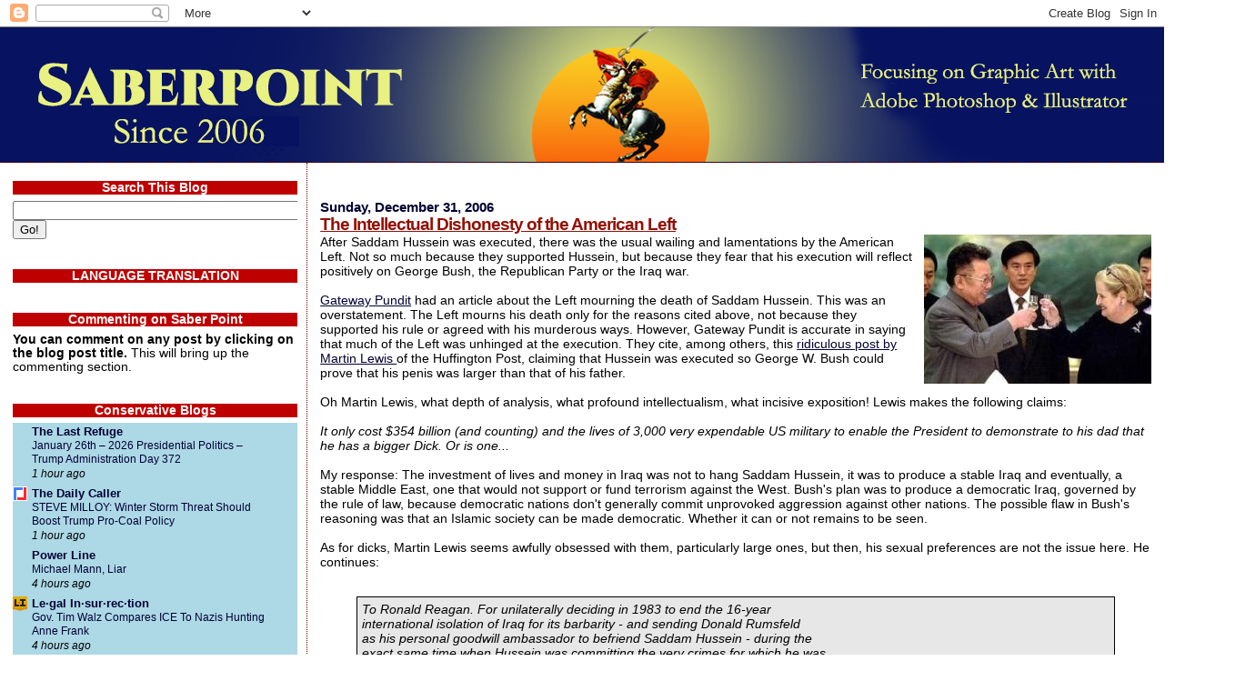

--- FILE ---
content_type: text/html; charset=UTF-8
request_url: https://saberpoint.blogspot.com/2006/12/
body_size: 48157
content:
<!DOCTYPE html>
<html dir='ltr' xmlns='http://www.w3.org/1999/xhtml' xmlns:b='http://www.google.com/2005/gml/b' xmlns:data='http://www.google.com/2005/gml/data' xmlns:expr='http://www.google.com/2005/gml/expr'>
<head>
<link href='https://www.blogger.com/static/v1/widgets/2944754296-widget_css_bundle.css' rel='stylesheet' type='text/css'/>
<meta content='text/html; charset=UTF-8' http-equiv='Content-Type'/>
<meta content='blogger' name='generator'/>
<link href='https://saberpoint.blogspot.com/favicon.ico' rel='icon' type='image/x-icon'/>
<link href='http://saberpoint.blogspot.com/2006/12/' rel='canonical'/>
<link rel="alternate" type="application/atom+xml" title="Saberpoint - Atom" href="https://saberpoint.blogspot.com/feeds/posts/default" />
<link rel="alternate" type="application/rss+xml" title="Saberpoint - RSS" href="https://saberpoint.blogspot.com/feeds/posts/default?alt=rss" />
<link rel="service.post" type="application/atom+xml" title="Saberpoint - Atom" href="https://www.blogger.com/feeds/22117033/posts/default" />
<!--Can't find substitution for tag [blog.ieCssRetrofitLinks]-->
<meta content='politics, popular culture, American history' name='description'/>
<meta content='http://saberpoint.blogspot.com/2006/12/' property='og:url'/>
<meta content='Saberpoint' property='og:title'/>
<meta content='politics, popular culture, American history' property='og:description'/>
<title>Saberpoint: December 2006</title>
<style id='page-skin-1' type='text/css'><!--
/*
* Blogger Template Style
*
* Sand Dollar
* by Jason Sutter
* Updated by Blogger Team
*/
/* Variable definitions
====================
<Variable name="textcolor" description="Text Color"
type="color" default="#000">
<Variable name="bgcolor" description="Page Background Color"
type="color" default="#f6f6f6">
<Variable name="pagetitlecolor" description="Blog Title Color"
type="color" default="#F5DEB3">
<Variable name="pagetitlebgcolor" description="Blog Title Background Color"
type="color" default="#DE7008">
<Variable name="descriptionColor" description="Blog Description Color"
type="color" default="#9E5205" />
<Variable name="descbgcolor" description="Description Background Color"
type="color" default="#F5E39e">
<Variable name="titlecolor" description="Post Title Color"
type="color" default="#9E5205">
<Variable name="datecolor" description="Date Header Color"
type="color" default="#777777">
<Variable name="footercolor" description="Post Footer Color"
type="color" default="#444444">
<Variable name="linkcolor" description="Link Color"
type="color" default="#DE7008">
<Variable name="footerlinkcolor" description="Post Footer Link Color"
type="color" default="#968a0a">
<Variable name="visitedlinkcolor" description="Visited Link Color"
type="color" default="#DE7008">
<Variable name="sidebarcolor" description="Sidebar Title Color"
type="color" default="#B8A80D">
<Variable name="sidebarlinkcolor" description="Sidebar Link Color"
type="color" default="#999999">
<Variable name="bordercolor" description="Border Color"
type="color" default="#e0ad12">
<Variable name="bodyfont" description="Text Font"
type="font"
default="normal normal 100% 'Trebuchet MS',Trebuchet,Verdana,Sans-Serif">
<Variable name="headerfont" description="Sidebar Title Font"
type="font"
default="normal bold 100% Verdana,Sans-serif">
<Variable name="dateHeaderFont" description="Date Header Font"
type="font"
default="normal bold 105% 'Trebuchet MS',Trebuchet,Verdana,Sans-serif">
<Variable name="pagetitlefont" description="Blog Title Font"
type="font" default="normal bold 300% Verdana,Sans-Serif">
<Variable name="titlefont" description="Post Title Font"
type="font" default="normal bold 160% Verdana,Sans-Serif">
<Variable name="startSide" description="Start side in blog language"
type="automatic" default="left">
<Variable name="endSide" description="End side in blog language"
type="automatic" default="right">
*/
body {
margin:0px;
padding:0px;
background:#ffffff;
/*background:#add8e6;*/
color:#000000;
font-size: small;
}
#outer-wrapper {
font:normal normal 110% Verdana, sans-serif;
}
a {
color:#000033;
}
a:hover {
color:#940f04;
}
a img {
border-width: 0;
}
#content-wrapper {
padding-top: 0;
padding-right: 1em;
padding-bottom: 0;
padding-left: 1em;
}
@media all  {
div#main {
float:right;
width:73%;
padding-top:30px;
padding-right:0;
padding-bottom:10px;
padding-left:1em;
border-left:dotted 1px #660000;
word-wrap: break-word; /* fix for long text breaking sidebar float in IE */
overflow: hidden;     /* fix for long non-text content breaking IE sidebar float */
}
div#sidebar {
margin-top:20px;
margin-right:0px;
margin-bottom:0px;
margin-left:0;
padding:0px;
text-align:left;
float: left;
width: 25%;
word-wrap: break-word; /* fix for long text breaking sidebar float in IE */
overflow: hidden;     /* fix for long non-text content breaking IE sidebar float */
}
}
@media handheld  {
div#main {
float:none;
width:90%;
}
div#sidebar {
padding-top:30px;
padding-right:7%;
padding-bottom:10px;
padding-left:3%;
}
}
#header {
padding-top:0px;
padding-right:0px;
padding-bottom:0px;
padding-left:0px;
margin-top:0px;
margin-right:0px;
margin-bottom:0px;
margin-left:0px;
border-bottom:dotted 1px #660000;
background:#040537;
}
h1 a:link  {
text-decoration:none;
color:#cc0000
}
h1 a:visited  {
text-decoration:none;
color:#cc0000
}
h1,h2,h3 {
margin: 0;
}
h1 {
padding-top:25px;
padding-right:0px;
padding-bottom:10px;
padding-left:5%;
color:#cc0000;
background:#040537;
font:normal bold 300% Verdana,Sans-Serif;
letter-spacing:-2px;
}
h3.post-title {
color:#940f04;
font:normal bold 130% Verdana,Sans-Serif;
letter-spacing:-1px;
}
h3.post-title a,
h3.post-title a:visited {
color: #940f04;
}
h2.date-header  {
margin-top:10px;
margin-right:0px;
margin-bottom:0px;
margin-left:0px;
color:#000033;
font: normal bold 105% 'Trebuchet MS',Trebuchet,Verdana,Sans-serif;
}
h4 {
color:#aa0033;
}
#sidebar h2 {
color:white;
margin:0px;
padding:0px;
font:normal bold 100% Verdana,Sans-serif;
text-align: center;
background-color:#bf0000;
}
#sidebar .widget {
margin-top:0px;
margin-right:0px;
margin-bottom:33px;
margin-left:0px;
padding-top:0px;
padding-right:0px;
padding-bottom:0px;
padding-left:0px;
font-size:95%;
background-color:white;
/*background-color:#add8e6;*/
}
#sidebar ul {
list-style-type:none;
padding-left: 0;
margin-top: 0;
}
#sidebar li {
margin-top:0px;
margin-right:0px;
margin-bottom:0px;
margin-left:0px;
padding-top:0px;
padding-right:0px;
padding-bottom:0px;
padding-left:0px;
list-style-type:none;
font-size:95%;
background-color:lightblue;
}
.description {
padding:0px;
margin-top:7px;
margin-right:12%;
margin-bottom:7px;
margin-left:5%;
color:#07014a;
background:transparent;
font:bold 100% Verdana,Sans-Serif;
}
.post {
margin-top:0px;
margin-right:0px;
margin-bottom:30px;
margin-left:0px;
}
.post strong {
color:#000000;
font-weight:bold;
}
.post blockquote {
margin:5;
padding:0px 0px 0px 20px;
background: #e7e7e8;
border: 1px solid #000000;
padding: 5px;
font:$textfont;
font-style: normal;
color: black;
}
pre,code {
color:#000033;
}
strike {
color:#000033;
}
.post-footer  {
padding:0px;
margin:0px;
color:#000033;
font-size:80%;
}
.post-footer a {
border:none;
color:#000033;
text-decoration:none;
}
.post-footer a:hover {
text-decoration:underline;
}
#comments {
padding:0px;
font-size:110%;
font-weight:bold;
}
.comment-author {
margin-top: 10px;
}
.comment-body {
font-size:100%;
font-weight:normal;
color:black;
}
.comment-footer {
padding-bottom:20px;
color:#000033;
font-size:80%;
font-weight:normal;
display:inline;
margin-right:10px
}
.deleted-comment  {
font-style:italic;
color:gray;
}
.comment-link  {
margin-left:.6em;
}
.profile-textblock {
clear: both;
margin-left: 0;
}
.profile-img {
float: left;
margin-top: 0;
margin-right: 5px;
margin-bottom: 5px;
margin-left: 0;
border: 2px solid #040537;
}
#sidebar a:link  {
color:#000033;
text-decoration:none;
}
#sidebar a:active  {
color:#ff0000;
text-decoration:none;
}
#sidebar a:visited  {
color:sidebarlinkcolor;
text-decoration:none;
}
#sidebar a:hover {
color:red;
text-decoration:none;
}
.feed-links {
clear: both;
line-height: 2.5em;
}
#blog-pager-newer-link {
float: left;
}
#blog-pager-older-link {
float: right;
}
#blog-pager {
text-align: center;
}
.clear {
clear: both;
}
.widget-content {
margin-top: 0.5em;
}
/** Tweaks for layout editor preview */
body#layout #outer-wrapper {
margin-top: 0;
}
body#layout #main,
body#layout #sidebar {
margin-top: 10px;
padding-top: 0;
}

--></style>
<link href='https://www.blogger.com/dyn-css/authorization.css?targetBlogID=22117033&amp;zx=535ce28e-c44b-4125-b4d6-031eeb2bc0cc' media='none' onload='if(media!=&#39;all&#39;)media=&#39;all&#39;' rel='stylesheet'/><noscript><link href='https://www.blogger.com/dyn-css/authorization.css?targetBlogID=22117033&amp;zx=535ce28e-c44b-4125-b4d6-031eeb2bc0cc' rel='stylesheet'/></noscript>
<meta name='google-adsense-platform-account' content='ca-host-pub-1556223355139109'/>
<meta name='google-adsense-platform-domain' content='blogspot.com'/>

<!-- data-ad-client=ca-pub-3756834989075092 -->

</head>
<body>
<div class='navbar section' id='navbar'><div class='widget Navbar' data-version='1' id='Navbar1'><script type="text/javascript">
    function setAttributeOnload(object, attribute, val) {
      if(window.addEventListener) {
        window.addEventListener('load',
          function(){ object[attribute] = val; }, false);
      } else {
        window.attachEvent('onload', function(){ object[attribute] = val; });
      }
    }
  </script>
<div id="navbar-iframe-container"></div>
<script type="text/javascript" src="https://apis.google.com/js/platform.js"></script>
<script type="text/javascript">
      gapi.load("gapi.iframes:gapi.iframes.style.bubble", function() {
        if (gapi.iframes && gapi.iframes.getContext) {
          gapi.iframes.getContext().openChild({
              url: 'https://www.blogger.com/navbar/22117033?origin\x3dhttps://saberpoint.blogspot.com',
              where: document.getElementById("navbar-iframe-container"),
              id: "navbar-iframe"
          });
        }
      });
    </script><script type="text/javascript">
(function() {
var script = document.createElement('script');
script.type = 'text/javascript';
script.src = '//pagead2.googlesyndication.com/pagead/js/google_top_exp.js';
var head = document.getElementsByTagName('head')[0];
if (head) {
head.appendChild(script);
}})();
</script>
</div></div>
<div id='outer-wrapper'><div id='wrap2'>
<!-- skip links for text browsers -->
<span id='skiplinks' style='display:none;'>
<a href='#main'>skip to main </a> |
      <a href='#sidebar'>skip to sidebar</a>
</span>
<div id='header-wrapper'>
<div class='header section' id='header'><div class='widget Header' data-version='1' id='Header1'>
<div id='header-inner'>
<a href='https://saberpoint.blogspot.com/' style='display: block'>
<img alt='Saberpoint' height='148px; ' id='Header1_headerimg' src='https://blogger.googleusercontent.com/img/b/R29vZ2xl/AVvXsEhV8qfGdM7N76g3azYt2KZ1dpa2keOJGlNkrQzZm9USCmAeIbGnXISfiQxgfqE0NpV7PbH9ODzIvJX5rbJKMR6B4S7hOd2YRGjmoNJyMcFBJnrydXCWwDrqVBJd1V4mbk0aF-CU/s1600/New+BlogTitle.png' style='display: block' width='1358px; '/>
</a>
</div>
</div></div>
</div>
<div id='content-wrapper'>
<div id='crosscol-wrapper' style='text-align:center'>
<div class='crosscol no-items section' id='crosscol'></div>
</div>
<div id='main-wrapper'>
<div class='main section' id='main'><div class='widget Blog' data-version='1' id='Blog1'>
<div class='blog-posts hfeed'>

          <div class="date-outer">
        
<h2 class='date-header'><span>Sunday, December 31, 2006</span></h2>

          <div class="date-posts">
        
<div class='post-outer'>
<div class='post hentry uncustomized-post-template'>
<a name='2446261911198687688'></a>
<h3 class='post-title entry-title'>
<a href='https://saberpoint.blogspot.com/2006/12/intellectual-dishonesty-of-american.html'>The Intellectual Dishonesty of the American Left</a>
</h3>
<div class='post-header'>
<div class='post-header-line-1'></div>
</div>
<div class='post-body entry-content'>
<a href="https://blogger.googleusercontent.com/img/b/R29vZ2xl/AVvXsEgT3HltGZagYA6gMXQWlagezazHQtDsCAOJcU-H-oADHdMyop27NAvCZ2twJfNA6z3SYXS4hbs3gdNbxdx-iLNgxle3gliyghsYlp2kXQB3Vy_9cuRrf56F5kr5RuYJnv_wKEFM/s1600-h/ToastingIl.jpg"><img alt="" border="0" id="BLOGGER_PHOTO_ID_5015548716156379618" src="https://blogger.googleusercontent.com/img/b/R29vZ2xl/AVvXsEgT3HltGZagYA6gMXQWlagezazHQtDsCAOJcU-H-oADHdMyop27NAvCZ2twJfNA6z3SYXS4hbs3gdNbxdx-iLNgxle3gliyghsYlp2kXQB3Vy_9cuRrf56F5kr5RuYJnv_wKEFM/s320/ToastingIl.jpg" style="FLOAT: right; MARGIN: 0px 0px 10px 10px; CURSOR: hand" /></a>After Saddam Hussein was executed, there was the usual wailing and lamentations by the American Left. Not so much because they supported Hussein, but because they fear that his execution will reflect positively on George Bush, the Republican Party or the Iraq war.<br /><br /><a href="http://gatewaypundit.blogspot.com/2006/12/if-ever-you-needed-proof-of-insanity-of.html">Gateway Pundit</a> had an article about the Left mourning the death of Saddam Hussein. This was an overstatement. The Left mourns his death only for the reasons cited above, not because they supported his rule or agreed with his murderous ways. However, Gateway Pundit is accurate in saying that much of the Left was unhinged at the execution. They cite, among others, this <a href="http://www.huffingtonpost.com/martin-lewis/well-hung-saddam-hung-t_b_37423.html">ridiculous post by Martin Lewis </a>of the Huffington Post, claiming that Hussein was executed so George W. Bush could prove that his penis was larger than that of his father.<br /><br />Oh Martin Lewis, what depth of analysis, what profound intellectualism, what incisive exposition! Lewis makes the following claims:<br /><br /><em>It only cost $354 billion (and counting) and the lives of 3,000 very expendable US military to enable the President to demonstrate to his dad that he has a bigger Dick. Or is one...</em><br /><br />My response: The investment of lives and money in Iraq was not to hang Saddam Hussein, it was to produce a stable Iraq and eventually, a stable Middle East, one that would not support or fund terrorism against the West. Bush's plan was to produce a democratic Iraq, governed by the rule of law, because democratic nations don't generally commit unprovoked aggression against other nations. The possible flaw in Bush's reasoning was that an Islamic society can be made democratic. Whether it can or not remains to be seen.<br /><br />As for dicks, Martin Lewis seems awfully obsessed with them, particularly large ones, but then, his sexual preferences are not the issue here. He continues:<br /><em><br /><div><blockquote><em>To Ronald Reagan. For unilaterally deciding in 1983 to end the 16-year<br />international isolation of Iraq for its barbarity - and sending Donald Rumsfeld<br />as his personal goodwill ambassador to befriend Saddam Hussein - during the<br />exact same time when Hussein was committing the very crimes for which he was<br />hung. Crimes that were publicized worldwide at the time by Amnesty International and others - and thus fully known about by Reagan, George W. Bush and their entire administration.</em><br /></blockquote></em></div><br />Other moonbat posters at Lewis's site and also at Gateway Pundit try to argue the same thing, that Hussein was an American ally. "TrueAmerican" argues that "Saddam Hussein was one of Ronald Reagan's 'Freedom Fighters.' " A poster named Kathy claims Hussein was executed before any of his other, greater crimes could be tried, since in a court of law it would come out that the United States was "complicit" in those crimes.<br /><br />My response to all of them: Horse manure. This diplomatic initiative did not occur in a vaccum and must be analyzed in the context of its time and the events surrounding it. According to Wikipedia:<br /><em><em><br /><blockquote><em><em>Iraq successfully gained some military and financial aid, as well as<br />diplomatic and moral support, from the United States, the Soviet Union, and<br />France, which together feared the prospects of the expansion of<br />revolutionary Iran's influence in the region. The Iranians, claiming that<br />the international community should force Iraq to pay war reparations to<br />Iran, refused any suggestions for a cease-fire. They continued the war until<br />1988, hoping to bring down Saddam's secular regime and instigate a Shi'ite<br />rebellion in Iraq.</em><br /></em></blockquote></em><br /></em><em></em>Donald Rumsfeld did indeed have a diplomatic mission to Iraq where he shook hands with Hussein - in 1983. That was 23 years ago, during the Iraq-Iran war, and there were strategic reasons for his visit. He was not a "goodwill ambassador" as the dishonest Mr. Lewis asserts.<br /><br />This time period was soon after Iran seized the American Embasssy in Tehran and imprisoned 52 Americans for 444 days. Iran's deed was an act of war. Reagan saw, correctly, that Iran was the common enemy of both the United States and Iraq and it was in our best interests to contain the radical Muslim government of Iran.<br /><br />Any U.S. aid provided to Iraq was temporary and tactical in nature and intended to prevent the takeover of Iraq by Iran during the Iran-Iraq war (1980-1988). I don't know the dollar volume of this aid, but I suspect it was fairly small. In any case, this aid wouldn't have been necessary had Reagan's predecessor, Democrat Jimmy Carter, not undermined the pro-West Shah of Iran so that the radical muslims, led by the Ayatollah Khomeini, could take over.<br /><br />Donald Rumsfeld was sent over to discuss these matters with Hussein and shook his hand. That means absolutely nothing. Neville Chamberlain shook Hitler's hand while trying to negotiate peace. Does that mean England "supported Hitler"? Madeleine Albright, Clinton's Secretary of State, shook hands with North Korean leader Kim Jong Il, and in fact there is a picture of her toasting him with a champagne glass (see pic above right). I believe that was right before Clinton supplied North Korea with nuclear reactors. Was Clinton pro Communist? Is Clinton "complicit" in that terror state's decision to build nuclear weapons and, in all probability, supply them to other terror states? Of course not, though Clinton's strategy was dangerously reckless and naive.<br /><br />The point is, sometimes American administrations have to meet with despots and make deals with them that hopefully will benefit the United States. The Left's argument that Rumsfeld and Reagan supported Hussein's terrorism or atrocities because of a diplomatic handshake is therefore both frivolous and asinine.<br /><br />Likewise, the argument that we should have had no diplomatic contact with Iraq or provided them with a small amount of tactical aid to affect the balance of power in the Middle East is also frivolous. We gave lots of aid to Joseph Stalin during World War II, and not because we supported his previous mass murder of Russians and Ukrainians, but because of strategic necessity in time of war while confronting a common enemy. Oh yes, and that was when we had FDR as president, a Democrat. Was FDR therefore "complicit" in the subsequent Soviet annexation of Eastern Europe?<br /><br />Further, the genocide that Hussein committed against the Kurds did not happen until 1988, five years after Rumsfeld's visit, so any attempt by Moonbat Martin to imply a connection is pretty farfetched. At the time of the genocide, Hussein claimed the attack on the Kurds was launched by Iran and we were unable to determine otherwise for some years afterwards.<br /><br />Lewis becomes even more unhinged as responders try to reason with him. He finally descends into hysterical ranting, claiming the United States "supported and funded" Saddam Hussein. He points out that Donald Rumsfeld went to Iraq and shook hands with Hussein and they even have a picture to prove it. So in the minds of demented moonbats, that means Donald Rumsfeld was "Saddam's buddy."<br /><br />It is typical of the Left, who have so little in the way of facts or logic to support their positions, to hurl unfounded charges and gross generalities that they can't begin to prove.<br /><span style="color:#ffffff;">.......</span><br /><span style="color:#000000;">Update: Dan Collins over at Protein Wisdom describes the <a href="http://www.proteinwisdom.com/index.php/weblog/entry/22025/">same Leftist bullshit</a>, this time excreted by Moonbat Robert Fisk. Take a look.</span><br /><span style="color:#ffffff;">....</span>
<div style='clear: both;'></div>
</div>
<div class='post-footer'>
<div class='post-footer-line post-footer-line-1'>
<span class='post-author vcard'>
Posted by
<span class='fn'>Stogie</span>
</span>
<span class='post-timestamp'>
at
<a class='timestamp-link' href='https://saberpoint.blogspot.com/2006/12/intellectual-dishonesty-of-american.html' rel='bookmark' title='permanent link'><abbr class='published' title='2006-12-31T11:17:00-08:00'>11:17 AM</abbr></a>
</span>
<span class='reaction-buttons'>
</span>
<span class='star-ratings'>
</span>
<span class='post-comment-link'>
<a class='comment-link' href='https://www.blogger.com/comment/fullpage/post/22117033/2446261911198687688' onclick='javascript:window.open(this.href, "bloggerPopup", "toolbar=0,location=0,statusbar=1,menubar=0,scrollbars=yes,width=640,height=500"); return false;'>0
comments</a>
</span>
<span class='post-backlinks post-comment-link'>
</span>
<span class='post-icons'>
<span class='item-action'>
<a href='https://www.blogger.com/email-post/22117033/2446261911198687688' title='Email Post'>
<img alt="" class="icon-action" height="13" src="//img1.blogblog.com/img/icon18_email.gif" width="18">
</a>
</span>
<span class='item-control blog-admin pid-222200287'>
<a href='https://www.blogger.com/post-edit.g?blogID=22117033&postID=2446261911198687688&from=pencil' title='Edit Post'>
<img alt='' class='icon-action' height='18' src='https://resources.blogblog.com/img/icon18_edit_allbkg.gif' width='18'/>
</a>
</span>
</span>
<div class='post-share-buttons'>
<a class='goog-inline-block share-button sb-email' href='https://www.blogger.com/share-post.g?blogID=22117033&postID=2446261911198687688&target=email' target='_blank' title='Email This'><span class='share-button-link-text'>Email This</span></a><a class='goog-inline-block share-button sb-blog' href='https://www.blogger.com/share-post.g?blogID=22117033&postID=2446261911198687688&target=blog' onclick='window.open(this.href, "_blank", "height=270,width=475"); return false;' target='_blank' title='BlogThis!'><span class='share-button-link-text'>BlogThis!</span></a><a class='goog-inline-block share-button sb-twitter' href='https://www.blogger.com/share-post.g?blogID=22117033&postID=2446261911198687688&target=twitter' target='_blank' title='Share to X'><span class='share-button-link-text'>Share to X</span></a><a class='goog-inline-block share-button sb-facebook' href='https://www.blogger.com/share-post.g?blogID=22117033&postID=2446261911198687688&target=facebook' onclick='window.open(this.href, "_blank", "height=430,width=640"); return false;' target='_blank' title='Share to Facebook'><span class='share-button-link-text'>Share to Facebook</span></a><a class='goog-inline-block share-button sb-pinterest' href='https://www.blogger.com/share-post.g?blogID=22117033&postID=2446261911198687688&target=pinterest' target='_blank' title='Share to Pinterest'><span class='share-button-link-text'>Share to Pinterest</span></a>
</div>
</div>
<div class='post-footer-line post-footer-line-2'>
<span class='post-labels'>
Labels:
<a href='https://saberpoint.blogspot.com/search/label/American%20Left' rel='tag'>American Left</a>,
<a href='https://saberpoint.blogspot.com/search/label/Huffington%20Post' rel='tag'>Huffington Post</a>,
<a href='https://saberpoint.blogspot.com/search/label/US%20Support%20for%20Saddam' rel='tag'>US Support for Saddam</a>
</span>
</div>
<div class='post-footer-line post-footer-line-3'>
<span class='post-location'>
</span>
</div>
</div>
</div>
</div>

          </div></div>
        

          <div class="date-outer">
        
<h2 class='date-header'><span>Saturday, December 30, 2006</span></h2>

          <div class="date-posts">
        
<div class='post-outer'>
<div class='post hentry uncustomized-post-template'>
<a name='2950795128286088421'></a>
<h3 class='post-title entry-title'>
<a href='https://saberpoint.blogspot.com/2006/12/saddam-hanging-post-mortem-thoughts.html'>The Saddam Hanging:  Post-Mortem Thoughts</a>
</h3>
<div class='post-header'>
<div class='post-header-line-1'></div>
</div>
<div class='post-body entry-content'>
<a href="https://blogger.googleusercontent.com/img/b/R29vZ2xl/AVvXsEh1ey1el3WA1GbGACGk9oDmeVnUNmQ3_2UwKe3d8TTRI3F8QCr-4cfyU8JunRANRvtNyWVy7SQixad5ePF1HfyKSXhgKZ6PwOZJgjeqT-agnCGcQXoi3BUw5crXKmUus1ycAKuU/s1600-h/saddam_gallows.jpg"><img alt="" border="0" id="BLOGGER_PHOTO_ID_5014519806104064594" src="https://blogger.googleusercontent.com/img/b/R29vZ2xl/AVvXsEh1ey1el3WA1GbGACGk9oDmeVnUNmQ3_2UwKe3d8TTRI3F8QCr-4cfyU8JunRANRvtNyWVy7SQixad5ePF1HfyKSXhgKZ6PwOZJgjeqT-agnCGcQXoi3BUw5crXKmUus1ycAKuU/s320/saddam_gallows.jpg" style="FLOAT: right; MARGIN: 0px 0px 10px 10px; CURSOR: hand" /></a>I have always felt ambivalent about the death penalty. When we were in high school Bro wrote a term paper on the death penalty and read a book called "Agent of Death." It was written by an executioner who had put many people to death in the electric chair, including some famous criminals. At the end of his book the author repudiated the death penalty, stating that he hoped someday it would no longer be used.<br /><div></div><br /><div>I understand. Putting another human to death is a sobering and serious undertaking. I always go through the thought process again when someone is executed. In the end, I usually wind up supporting the decision to execute. The main reason for this is that those executed usually committed some grievous act of villainy. They didn't care about the fear or pain of those they killed, and so their own fear and pain in the face of death deserves little sympathy. In a few cases I had no qualms at all - the execution of Ted Bundy for example. I would have been happy to pull the switch myself on that S.O.B. Bundy killed around 100 women, raping many of them first, but sometimes just bashing their heads in for the fun of it. Sweet dreams, Ted.</div><br /><div></div><div>After viewing the crime scene pictures of the people he murdered, I didn't have much sympathy for Tookie Williams either. He killed people for fun, not out of any necessity. His robberies netted him small amounts of money and the people he robbed were not a threat to him. He blasted a family of three with a shotgun to steal $10 from them. The picture of the daughter's face, peppered with hundreds of small pellet holes, was memorable. Screw you, Tookie, and sayonara.</div><br /><div></div><div>Nevertheless, it's natural to put yourself in the shoes of the person being executed. The grim execution chamber, the steps leading up to the gallows (traditionally, thirteen steps), the fixing of the noose, or the buckles on the chair, or the needles in the vein, are pretty gruesome. In the case of Saddam, I had to wonder what it must be like once they have affixed the noose and pushed the prisoner onto the trap. Those few seconds before they spring the trap must seem an eternity.</div><br /><div></div><div>They say Saddam was trembling with fear on the scaffold and had tears in his eyes just before they sprung the trap. I wonder if he thought about the many people who went before him to the same trap, people he had ordered executed for trivial reasons? Hundreds, if not thousands of people were hanged on his orders. I'm sure he didn't spend five minutes thinking about their fear of death or wondering what it was like to hang, or what their families felt about their deaths. Killing people made him a tough guy, someone to be feared. It fed his ego to have the power of life and death, and it was a power he wielded ruthlessly. Saddam once had one of his generals hanged for criticizing him in public, but had his tongue cut out first.</div><div></div><br /><div>So Saddam was scared and trembling and had tears in his eyes when they killed him. Now ain't that just too damned bad.</div><div><span style="color:#ffffff;">......</span></div><div></div><div></div><div></div><div></div>
<div style='clear: both;'></div>
</div>
<div class='post-footer'>
<div class='post-footer-line post-footer-line-1'>
<span class='post-author vcard'>
Posted by
<span class='fn'>Stogie</span>
</span>
<span class='post-timestamp'>
at
<a class='timestamp-link' href='https://saberpoint.blogspot.com/2006/12/saddam-hanging-post-mortem-thoughts.html' rel='bookmark' title='permanent link'><abbr class='published' title='2006-12-30T18:34:00-08:00'>6:34 PM</abbr></a>
</span>
<span class='reaction-buttons'>
</span>
<span class='star-ratings'>
</span>
<span class='post-comment-link'>
<a class='comment-link' href='https://www.blogger.com/comment/fullpage/post/22117033/2950795128286088421' onclick='javascript:window.open(this.href, "bloggerPopup", "toolbar=0,location=0,statusbar=1,menubar=0,scrollbars=yes,width=640,height=500"); return false;'>0
comments</a>
</span>
<span class='post-backlinks post-comment-link'>
</span>
<span class='post-icons'>
<span class='item-action'>
<a href='https://www.blogger.com/email-post/22117033/2950795128286088421' title='Email Post'>
<img alt="" class="icon-action" height="13" src="//img1.blogblog.com/img/icon18_email.gif" width="18">
</a>
</span>
<span class='item-control blog-admin pid-222200287'>
<a href='https://www.blogger.com/post-edit.g?blogID=22117033&postID=2950795128286088421&from=pencil' title='Edit Post'>
<img alt='' class='icon-action' height='18' src='https://resources.blogblog.com/img/icon18_edit_allbkg.gif' width='18'/>
</a>
</span>
</span>
<div class='post-share-buttons'>
<a class='goog-inline-block share-button sb-email' href='https://www.blogger.com/share-post.g?blogID=22117033&postID=2950795128286088421&target=email' target='_blank' title='Email This'><span class='share-button-link-text'>Email This</span></a><a class='goog-inline-block share-button sb-blog' href='https://www.blogger.com/share-post.g?blogID=22117033&postID=2950795128286088421&target=blog' onclick='window.open(this.href, "_blank", "height=270,width=475"); return false;' target='_blank' title='BlogThis!'><span class='share-button-link-text'>BlogThis!</span></a><a class='goog-inline-block share-button sb-twitter' href='https://www.blogger.com/share-post.g?blogID=22117033&postID=2950795128286088421&target=twitter' target='_blank' title='Share to X'><span class='share-button-link-text'>Share to X</span></a><a class='goog-inline-block share-button sb-facebook' href='https://www.blogger.com/share-post.g?blogID=22117033&postID=2950795128286088421&target=facebook' onclick='window.open(this.href, "_blank", "height=430,width=640"); return false;' target='_blank' title='Share to Facebook'><span class='share-button-link-text'>Share to Facebook</span></a><a class='goog-inline-block share-button sb-pinterest' href='https://www.blogger.com/share-post.g?blogID=22117033&postID=2950795128286088421&target=pinterest' target='_blank' title='Share to Pinterest'><span class='share-button-link-text'>Share to Pinterest</span></a>
</div>
</div>
<div class='post-footer-line post-footer-line-2'>
<span class='post-labels'>
Labels:
<a href='https://saberpoint.blogspot.com/search/label/Death%20Penalty' rel='tag'>Death Penalty</a>,
<a href='https://saberpoint.blogspot.com/search/label/Execution%20of%20Saddam%20Hussein' rel='tag'>Execution of Saddam Hussein</a>
</span>
</div>
<div class='post-footer-line post-footer-line-3'>
<span class='post-location'>
</span>
</div>
</div>
</div>
</div>

          </div></div>
        

          <div class="date-outer">
        
<h2 class='date-header'><span>Friday, December 29, 2006</span></h2>

          <div class="date-posts">
        
<div class='post-outer'>
<div class='post hentry uncustomized-post-template'>
<a name='2050024124389254221'></a>
<h3 class='post-title entry-title'>
<a href='https://saberpoint.blogspot.com/2006/12/after-hanging-saddam-whos-next.html'>After Hanging Saddam - Who's Next?</a>
</h3>
<div class='post-header'>
<div class='post-header-line-1'></div>
</div>
<div class='post-body entry-content'>
<a href="https://blogger.googleusercontent.com/img/b/R29vZ2xl/AVvXsEhWz0DOgaeuPIe7lpofw9Nx9pl-6csjjOTnOIY8zsy16ISDnJZfn8OTyFXvkhaURglTI-ffHRcdLrgO1bdFAXHjJbItFc6VK5UQsKmpRgCBPkHOLmcbIXSiremXdYXQH7WbhB-I/s1600-h/Next.jpg"><img alt="" border="0" id="BLOGGER_PHOTO_ID_5014030660868657730" src="https://blogger.googleusercontent.com/img/b/R29vZ2xl/AVvXsEhWz0DOgaeuPIe7lpofw9Nx9pl-6csjjOTnOIY8zsy16ISDnJZfn8OTyFXvkhaURglTI-ffHRcdLrgO1bdFAXHjJbItFc6VK5UQsKmpRgCBPkHOLmcbIXSiremXdYXQH7WbhB-I/s400/Next.jpg" style="FLOAT: right; MARGIN: 0px 0px 10px 10px; CURSOR: hand" /></a>The eve of Saddam's hanging for crimes against humanity is a good time for introspection and meditation.<br /><br />For the remaining tyrants and despots of the Middle East and elsewhere, we offer this inspiring photo to assist in that effort.<br /><br />It's just our humble effort to help secure World Peace.
<div style='clear: both;'></div>
</div>
<div class='post-footer'>
<div class='post-footer-line post-footer-line-1'>
<span class='post-author vcard'>
Posted by
<span class='fn'>Stogie</span>
</span>
<span class='post-timestamp'>
at
<a class='timestamp-link' href='https://saberpoint.blogspot.com/2006/12/after-hanging-saddam-whos-next.html' rel='bookmark' title='permanent link'><abbr class='published' title='2006-12-29T11:17:00-08:00'>11:17 AM</abbr></a>
</span>
<span class='reaction-buttons'>
</span>
<span class='star-ratings'>
</span>
<span class='post-comment-link'>
<a class='comment-link' href='https://www.blogger.com/comment/fullpage/post/22117033/2050024124389254221' onclick='javascript:window.open(this.href, "bloggerPopup", "toolbar=0,location=0,statusbar=1,menubar=0,scrollbars=yes,width=640,height=500"); return false;'>0
comments</a>
</span>
<span class='post-backlinks post-comment-link'>
</span>
<span class='post-icons'>
<span class='item-action'>
<a href='https://www.blogger.com/email-post/22117033/2050024124389254221' title='Email Post'>
<img alt="" class="icon-action" height="13" src="//img1.blogblog.com/img/icon18_email.gif" width="18">
</a>
</span>
<span class='item-control blog-admin pid-222200287'>
<a href='https://www.blogger.com/post-edit.g?blogID=22117033&postID=2050024124389254221&from=pencil' title='Edit Post'>
<img alt='' class='icon-action' height='18' src='https://resources.blogblog.com/img/icon18_edit_allbkg.gif' width='18'/>
</a>
</span>
</span>
<div class='post-share-buttons'>
<a class='goog-inline-block share-button sb-email' href='https://www.blogger.com/share-post.g?blogID=22117033&postID=2050024124389254221&target=email' target='_blank' title='Email This'><span class='share-button-link-text'>Email This</span></a><a class='goog-inline-block share-button sb-blog' href='https://www.blogger.com/share-post.g?blogID=22117033&postID=2050024124389254221&target=blog' onclick='window.open(this.href, "_blank", "height=270,width=475"); return false;' target='_blank' title='BlogThis!'><span class='share-button-link-text'>BlogThis!</span></a><a class='goog-inline-block share-button sb-twitter' href='https://www.blogger.com/share-post.g?blogID=22117033&postID=2050024124389254221&target=twitter' target='_blank' title='Share to X'><span class='share-button-link-text'>Share to X</span></a><a class='goog-inline-block share-button sb-facebook' href='https://www.blogger.com/share-post.g?blogID=22117033&postID=2050024124389254221&target=facebook' onclick='window.open(this.href, "_blank", "height=430,width=640"); return false;' target='_blank' title='Share to Facebook'><span class='share-button-link-text'>Share to Facebook</span></a><a class='goog-inline-block share-button sb-pinterest' href='https://www.blogger.com/share-post.g?blogID=22117033&postID=2050024124389254221&target=pinterest' target='_blank' title='Share to Pinterest'><span class='share-button-link-text'>Share to Pinterest</span></a>
</div>
</div>
<div class='post-footer-line post-footer-line-2'>
<span class='post-labels'>
Labels:
<a href='https://saberpoint.blogspot.com/search/label/Execution%20of%20Saddam%20Hussein' rel='tag'>Execution of Saddam Hussein</a>
</span>
</div>
<div class='post-footer-line post-footer-line-3'>
<span class='post-location'>
</span>
</div>
</div>
</div>
</div>

          </div></div>
        

          <div class="date-outer">
        
<h2 class='date-header'><span>Thursday, December 28, 2006</span></h2>

          <div class="date-posts">
        
<div class='post-outer'>
<div class='post hentry uncustomized-post-template'>
<a name='1403551631582334026'></a>
<h3 class='post-title entry-title'>
<a href='https://saberpoint.blogspot.com/2006/12/dhimmi-derangement-syndrome-why-tony.html'>Dhimmi Derangement Syndrome:  Why Tony Blair Is Nuts</a>
</h3>
<div class='post-header'>
<div class='post-header-line-1'></div>
</div>
<div class='post-body entry-content'>
Yesterday Tony Blair had an article that appeared in <a href="http://www.foreignaffairs.org/20070101faessay86106-p0/tony-blair/a-battle-for-global-values.html"><em>Foreign Affairs</em></a><em> </em>in which he praised Islam and the Koran. His comments were patently ridiculous and transparently false. If you missed it at Little Green Footballs or elsewhere, Blair said:<br /><br /><blockquote><p>To me, the most remarkable thing about the Koran is how progressive it is.<br />I write with great humility as a member of another faith. As an outsider, the<br />Koran strikes me as a reforming book, trying to return Judaism and Christianity<br />to their origins, much as reformers attempted to do with the Christian church<br />centuries later. The Koran is inclusive. It extols science and knowledge and<br />abhors superstition. It is practical and far ahead of its time in attitudes<br />toward marriage, women, and governance.<br /><br />Under its guidance, the spread of Islam and its dominance over<br />previously Christian or pagan lands were breathtaking. Over centuries, Islam<br />founded an empire and led the world in discovery, art, and culture. The<br />standard-bearers of tolerance in the early Middle Ages were far more likely to<br />be found in Muslim lands than in Christian ones. </p><p></p></blockquote><p>Here is a short rebuttal by someone (me) who is well-read on the Koran and the history, beliefs and practices of Islam:</p><p>The Koran is filled with ignorance and superstition. It expresses the beliefs that a big chariot moves the moon around in the sky and that the sun sets into a muddy pond at night. Shooting stars are arrows fired by the hosts of Heaven at demons attempting to spy on them. A child resembles the parent who had his or her orgasm first during the copulation that produced him. At no place in the Koran is science and knowledge extolled. Blair's comments are idiotic and ludicrous.</p><p>The Koran is far ahead of its time in attitudes toward marriage, women and governance? What a load of happy horseshit. Before Islam women in Arabia were far more equal to men than after. Mohammed's first wife was a successful and well-off merchant. She hired Mohammed and was his boss! She married him later - after she proposed to him! She was Mohammed's only wife until she died - he took no other wives beside her - he didn't dare!</p><p>After Islam was established, women's status fell precipitously. Women were valued at one-half that of men, in inheritance rights, in testimony before a court. As for marriage, under Islam a woman has little or no rights. Her husband can divorce her at will but she does not have the same right. A man can have four wives and any number of concubines, including those captured in war.</p><p>And governance? Do as Islam says or be beheaded. I fail to see how this is an improvement over what went before Islam. As for Islam's "tolerance," it never existed. Islam's intolerance was the fuel that propelled its conquests of much of the civilized world and its subsequent execution of millions of "infidels," its looting, savagery and enslavement.</p><p>The truth is that Tony Blair is of that liberal persuasion where reality can be molded like wet clay to anything you like. Wishful thinking, urban myths, wild-eyed Pollyanna optimism take the place of actual historical facts. </p><p>However, it seems that Blair style dementia is not uncommon with regard to Islam and Mohammed. Last week I saw a PBS television documentary on how Islam influenced Christian reformation and lent spiritual color and inspiration to the Christian faith. The documentary also claimed that Islam and Judaism are so similar as to be almost indistinguishable. I turned off the TV set in disgust. Who writes such garbage and why?</p><p>A few weeks ago I was reading the book "Why I Am Not a Muslim" by Ibn Warraq. Warraq described one university textbook on Islam that claimed Mohammed was such a fervent practitioner of non-violence that his attitudes closely resembled those of Gandhi. Once again, the exact opposite is true - Mohammed was a very violent man, ordering critics assassinated, beheading 800 captured Jews, launching attacks on caravans and ordering the killing of any Jew that his followers encountered. These facts are documented in Muslim writings (the Haddiths), as opposed to the cotton-candy dreams of demented liberals.</p><p>Indeed, Mohammed was probably even more sadistic and cruel than the surviving Haddiths and Surahs tell us. Centuries ago a Muslim historian destroyed documents of Mohammed's life that he considered too controversial. </p><p>I suspect that non-Muslim apologists for the Koran and Mohammed suffer from a variation of Stockholm Syndrome. Stockholm Syndrome is the name given to the phenomenon of hostages who come to identify with their terrorist-captors. This identification is some sort of coping mechanism. Hostages adopt this attitude hoping to win favor with their captors and so be spared. Hostages apparently wish to tell the terrorists, "Don't kill me, I'm on your side." A possible example of this is heiress Patty Hearst, who was kidnapped in the 1970's by the radical Symbonese Liberation Army, and who later helped them rob a bank.</p><p>Muslim-apologists probably don't see it that way. They think that "if you give someone a good reputation, they will do their best to live up to it." That slogan may work in western societies, but it is absurdly simplistic as a way to deal with the problem of centuries-old Islamic violence and malevolence.</p><p>Tony Blair should grow up and try living in the real world for a change.</p><p></p><p></p><p></p><p></p><p><br /><br /></p>
<div style='clear: both;'></div>
</div>
<div class='post-footer'>
<div class='post-footer-line post-footer-line-1'>
<span class='post-author vcard'>
Posted by
<span class='fn'>Stogie</span>
</span>
<span class='post-timestamp'>
at
<a class='timestamp-link' href='https://saberpoint.blogspot.com/2006/12/dhimmi-derangement-syndrome-why-tony.html' rel='bookmark' title='permanent link'><abbr class='published' title='2006-12-28T09:44:00-08:00'>9:44 AM</abbr></a>
</span>
<span class='reaction-buttons'>
</span>
<span class='star-ratings'>
</span>
<span class='post-comment-link'>
<a class='comment-link' href='https://www.blogger.com/comment/fullpage/post/22117033/1403551631582334026' onclick='javascript:window.open(this.href, "bloggerPopup", "toolbar=0,location=0,statusbar=1,menubar=0,scrollbars=yes,width=640,height=500"); return false;'>0
comments</a>
</span>
<span class='post-backlinks post-comment-link'>
</span>
<span class='post-icons'>
<span class='item-action'>
<a href='https://www.blogger.com/email-post/22117033/1403551631582334026' title='Email Post'>
<img alt="" class="icon-action" height="13" src="//img1.blogblog.com/img/icon18_email.gif" width="18">
</a>
</span>
<span class='item-control blog-admin pid-222200287'>
<a href='https://www.blogger.com/post-edit.g?blogID=22117033&postID=1403551631582334026&from=pencil' title='Edit Post'>
<img alt='' class='icon-action' height='18' src='https://resources.blogblog.com/img/icon18_edit_allbkg.gif' width='18'/>
</a>
</span>
</span>
<div class='post-share-buttons'>
<a class='goog-inline-block share-button sb-email' href='https://www.blogger.com/share-post.g?blogID=22117033&postID=1403551631582334026&target=email' target='_blank' title='Email This'><span class='share-button-link-text'>Email This</span></a><a class='goog-inline-block share-button sb-blog' href='https://www.blogger.com/share-post.g?blogID=22117033&postID=1403551631582334026&target=blog' onclick='window.open(this.href, "_blank", "height=270,width=475"); return false;' target='_blank' title='BlogThis!'><span class='share-button-link-text'>BlogThis!</span></a><a class='goog-inline-block share-button sb-twitter' href='https://www.blogger.com/share-post.g?blogID=22117033&postID=1403551631582334026&target=twitter' target='_blank' title='Share to X'><span class='share-button-link-text'>Share to X</span></a><a class='goog-inline-block share-button sb-facebook' href='https://www.blogger.com/share-post.g?blogID=22117033&postID=1403551631582334026&target=facebook' onclick='window.open(this.href, "_blank", "height=430,width=640"); return false;' target='_blank' title='Share to Facebook'><span class='share-button-link-text'>Share to Facebook</span></a><a class='goog-inline-block share-button sb-pinterest' href='https://www.blogger.com/share-post.g?blogID=22117033&postID=1403551631582334026&target=pinterest' target='_blank' title='Share to Pinterest'><span class='share-button-link-text'>Share to Pinterest</span></a>
</div>
</div>
<div class='post-footer-line post-footer-line-2'>
<span class='post-labels'>
Labels:
<a href='https://saberpoint.blogspot.com/search/label/Muslim%20Apologists' rel='tag'>Muslim Apologists</a>,
<a href='https://saberpoint.blogspot.com/search/label/Stockholm%20Syndrome' rel='tag'>Stockholm Syndrome</a>,
<a href='https://saberpoint.blogspot.com/search/label/Tony%20Blair' rel='tag'>Tony Blair</a>
</span>
</div>
<div class='post-footer-line post-footer-line-3'>
<span class='post-location'>
</span>
</div>
</div>
</div>
</div>

          </div></div>
        

          <div class="date-outer">
        
<h2 class='date-header'><span>Wednesday, December 27, 2006</span></h2>

          <div class="date-posts">
        
<div class='post-outer'>
<div class='post hentry uncustomized-post-template'>
<a name='929175373957359932'></a>
<h3 class='post-title entry-title'>
<a href='https://saberpoint.blogspot.com/2006/12/new-cair-billboard-photoshopped.html'>The New CAIR Billboard (Photoshopped)</a>
</h3>
<div class='post-header'>
<div class='post-header-line-1'></div>
</div>
<div class='post-body entry-content'>
<a href="https://blogger.googleusercontent.com/img/b/R29vZ2xl/AVvXsEjauGtC6Tu9XyvnrxqtbEYIBixBHFb3RXi5bOe3gyo-SKmkgzzhtEEf6YhQYejHjWdAP8XxLOfn2YoC2ZqmNgCvUqfx7CXGvELPHTVatpG1B6tagWJOE7bHva8BXJHZ88K160xJ/s1600-h/CairBillboard.jpg"><img alt="" border="0" id="BLOGGER_PHOTO_ID_5013354426857837106" src="https://blogger.googleusercontent.com/img/b/R29vZ2xl/AVvXsEjauGtC6Tu9XyvnrxqtbEYIBixBHFb3RXi5bOe3gyo-SKmkgzzhtEEf6YhQYejHjWdAP8XxLOfn2YoC2ZqmNgCvUqfx7CXGvELPHTVatpG1B6tagWJOE7bHva8BXJHZ88K160xJ/s400/CairBillboard.jpg" style="FLOAT: right; MARGIN: 0px 0px 10px 10px; CURSOR: hand" /></a><br /><div><a href="https://blogger.googleusercontent.com/img/b/R29vZ2xl/AVvXsEi8NPCrUF8nHWwEoWk7bzBBvg6dRSEiFJLmCBoj6GCtUIsj0aoBOEG9BHHJQJPYuEEfOC9aS0gNYeh7r4b77sLw9NUPz0oUlmnYK_gyOrolTfAZcQsqfp4SN32Oi9HE4YGKKlcN/s1600-h/CairBillboard.gif"></a>Pim's Ghost over at <a href="http://ibloga.blogspot.com/2006/12/cair-billboard-photoshop-contest.html">Infidel Blogger's Alliance</a> has asked for Photoshopped versions of CAIR's new billboard, "Explore the Life of Prophet Muhammad."<br /><div></div><br /><div>Here's my version. Hope you like it. (Click on the pic to see the larger version.) I'm sure those crazy guys over at CAIR are just rolling in the aisles over this - they are so light-hearted and willing to laugh at themselves.</div><div></div><br /><div>Yes, do explore the "Life of Prophet Muhammad," especially as described by <a href="http://www.amazon.com/Truth-About-Muhammad-Intolerant-Religion/dp/1596980281/sr=1-3/qid=1167263657/ref=pd_bbs_3/102-6001943-8749717?ie=UTF8&amp;s=books">Robert Spencer's latest book</a>.</div><br /><div></div><div>Muhammad's life was one of murder, robbery, rape and treachery. A more evil man never lived. How anyone in their right mind could make a "messenger of God" out of Muhammad is truly shocking. Why not make a prophet out of Blackbeard the Pirate or Billy the Kid? But then if Muslims weren't outrageous they wouldn't be Muslims.</div><div></div><div></div><div><span style="color:#ffffff;">..</span></div><div>P.S. The figures in the pic are actual Iranian citizens hanged for violating Islamic law. I thought they would make a nice touch, don't you agree?</div><div></div><div></div><br /><div></div><br /><div></div></div>
<div style='clear: both;'></div>
</div>
<div class='post-footer'>
<div class='post-footer-line post-footer-line-1'>
<span class='post-author vcard'>
Posted by
<span class='fn'>Stogie</span>
</span>
<span class='post-timestamp'>
at
<a class='timestamp-link' href='https://saberpoint.blogspot.com/2006/12/new-cair-billboard-photoshopped.html' rel='bookmark' title='permanent link'><abbr class='published' title='2006-12-27T13:49:00-08:00'>1:49 PM</abbr></a>
</span>
<span class='reaction-buttons'>
</span>
<span class='star-ratings'>
</span>
<span class='post-comment-link'>
<a class='comment-link' href='https://www.blogger.com/comment/fullpage/post/22117033/929175373957359932' onclick='javascript:window.open(this.href, "bloggerPopup", "toolbar=0,location=0,statusbar=1,menubar=0,scrollbars=yes,width=640,height=500"); return false;'>0
comments</a>
</span>
<span class='post-backlinks post-comment-link'>
</span>
<span class='post-icons'>
<span class='item-action'>
<a href='https://www.blogger.com/email-post/22117033/929175373957359932' title='Email Post'>
<img alt="" class="icon-action" height="13" src="//img1.blogblog.com/img/icon18_email.gif" width="18">
</a>
</span>
<span class='item-control blog-admin pid-222200287'>
<a href='https://www.blogger.com/post-edit.g?blogID=22117033&postID=929175373957359932&from=pencil' title='Edit Post'>
<img alt='' class='icon-action' height='18' src='https://resources.blogblog.com/img/icon18_edit_allbkg.gif' width='18'/>
</a>
</span>
</span>
<div class='post-share-buttons'>
<a class='goog-inline-block share-button sb-email' href='https://www.blogger.com/share-post.g?blogID=22117033&postID=929175373957359932&target=email' target='_blank' title='Email This'><span class='share-button-link-text'>Email This</span></a><a class='goog-inline-block share-button sb-blog' href='https://www.blogger.com/share-post.g?blogID=22117033&postID=929175373957359932&target=blog' onclick='window.open(this.href, "_blank", "height=270,width=475"); return false;' target='_blank' title='BlogThis!'><span class='share-button-link-text'>BlogThis!</span></a><a class='goog-inline-block share-button sb-twitter' href='https://www.blogger.com/share-post.g?blogID=22117033&postID=929175373957359932&target=twitter' target='_blank' title='Share to X'><span class='share-button-link-text'>Share to X</span></a><a class='goog-inline-block share-button sb-facebook' href='https://www.blogger.com/share-post.g?blogID=22117033&postID=929175373957359932&target=facebook' onclick='window.open(this.href, "_blank", "height=430,width=640"); return false;' target='_blank' title='Share to Facebook'><span class='share-button-link-text'>Share to Facebook</span></a><a class='goog-inline-block share-button sb-pinterest' href='https://www.blogger.com/share-post.g?blogID=22117033&postID=929175373957359932&target=pinterest' target='_blank' title='Share to Pinterest'><span class='share-button-link-text'>Share to Pinterest</span></a>
</div>
</div>
<div class='post-footer-line post-footer-line-2'>
<span class='post-labels'>
Labels:
<a href='https://saberpoint.blogspot.com/search/label/CAIR' rel='tag'>CAIR</a>,
<a href='https://saberpoint.blogspot.com/search/label/CAIR%20Billboard' rel='tag'>CAIR Billboard</a>,
<a href='https://saberpoint.blogspot.com/search/label/Muhammad' rel='tag'>Muhammad</a>
</span>
</div>
<div class='post-footer-line post-footer-line-3'>
<span class='post-location'>
</span>
</div>
</div>
</div>
</div>
<div class='post-outer'>
<div class='post hentry uncustomized-post-template'>
<a name='6562467588029075343'></a>
<h3 class='post-title entry-title'>
<a href='https://saberpoint.blogspot.com/2006/12/my-memory-of-gerald-ford.html'>My Memory of Gerald Ford</a>
</h3>
<div class='post-header'>
<div class='post-header-line-1'></div>
</div>
<div class='post-body entry-content'>
I have only seen the White House one time, but it was early November and just a week before the Presidential election of Ford versus Jimmuh Carter. I was working for a big national CPA firm that was doing a contract audit of the HUD Section 8 Housing Program, and I was in Washington, D.C. for a meeting on how to proceed. After the meeting, I and a couple of other beancounters decided to see what we could see of D.C. We had no idea where we were in the city, as we had flown into Dulles and were driven to the hotel late in the day of our arrival.<br /><br />We left the office building and looked around. I spied an obelisk on the horizon and exclaimed, "That looks like the Washington Monument! Let's walk in that direction." So we did. In a few minutes we came to a big intersection and I looked at the street sign - "Pennsylvania Avenue." "Hey," says I, "Isn't that where the White House is?" Then I looked across the street and there it was right in front of me - the White House. There was a black iron fence around it, but we could see the porch quite easily. We then trekked all over Washington Square, visiting the Lincoln Memorial, the Washington Monument and the Jefferson Memorial. I got to see these things while a Republican sat in the White House - Gerald R. Ford. When we flew back to the Bay Area I cast my vote for Gerald R. Ford.<br /><br />A few days later my colleague and I were in a commercial jet on the way to Salt Lake City when we heard the news from the captain: Jimmuh Carter had won the Presidential election. It was a downer for sure.<br /><br />Gerald Ford was punished for pardoning Nixon, but he did the right thing. He probably wouldn't have been elected even if he had refrained from the pardon. Ford wasn't a great man, just a well-meaning, competent one who did the best he could under difficult circumstances.
<div style='clear: both;'></div>
</div>
<div class='post-footer'>
<div class='post-footer-line post-footer-line-1'>
<span class='post-author vcard'>
Posted by
<span class='fn'>Stogie</span>
</span>
<span class='post-timestamp'>
at
<a class='timestamp-link' href='https://saberpoint.blogspot.com/2006/12/my-memory-of-gerald-ford.html' rel='bookmark' title='permanent link'><abbr class='published' title='2006-12-27T12:15:00-08:00'>12:15 PM</abbr></a>
</span>
<span class='reaction-buttons'>
</span>
<span class='star-ratings'>
</span>
<span class='post-comment-link'>
<a class='comment-link' href='https://www.blogger.com/comment/fullpage/post/22117033/6562467588029075343' onclick='javascript:window.open(this.href, "bloggerPopup", "toolbar=0,location=0,statusbar=1,menubar=0,scrollbars=yes,width=640,height=500"); return false;'>0
comments</a>
</span>
<span class='post-backlinks post-comment-link'>
</span>
<span class='post-icons'>
<span class='item-action'>
<a href='https://www.blogger.com/email-post/22117033/6562467588029075343' title='Email Post'>
<img alt="" class="icon-action" height="13" src="//img1.blogblog.com/img/icon18_email.gif" width="18">
</a>
</span>
<span class='item-control blog-admin pid-222200287'>
<a href='https://www.blogger.com/post-edit.g?blogID=22117033&postID=6562467588029075343&from=pencil' title='Edit Post'>
<img alt='' class='icon-action' height='18' src='https://resources.blogblog.com/img/icon18_edit_allbkg.gif' width='18'/>
</a>
</span>
</span>
<div class='post-share-buttons'>
<a class='goog-inline-block share-button sb-email' href='https://www.blogger.com/share-post.g?blogID=22117033&postID=6562467588029075343&target=email' target='_blank' title='Email This'><span class='share-button-link-text'>Email This</span></a><a class='goog-inline-block share-button sb-blog' href='https://www.blogger.com/share-post.g?blogID=22117033&postID=6562467588029075343&target=blog' onclick='window.open(this.href, "_blank", "height=270,width=475"); return false;' target='_blank' title='BlogThis!'><span class='share-button-link-text'>BlogThis!</span></a><a class='goog-inline-block share-button sb-twitter' href='https://www.blogger.com/share-post.g?blogID=22117033&postID=6562467588029075343&target=twitter' target='_blank' title='Share to X'><span class='share-button-link-text'>Share to X</span></a><a class='goog-inline-block share-button sb-facebook' href='https://www.blogger.com/share-post.g?blogID=22117033&postID=6562467588029075343&target=facebook' onclick='window.open(this.href, "_blank", "height=430,width=640"); return false;' target='_blank' title='Share to Facebook'><span class='share-button-link-text'>Share to Facebook</span></a><a class='goog-inline-block share-button sb-pinterest' href='https://www.blogger.com/share-post.g?blogID=22117033&postID=6562467588029075343&target=pinterest' target='_blank' title='Share to Pinterest'><span class='share-button-link-text'>Share to Pinterest</span></a>
</div>
</div>
<div class='post-footer-line post-footer-line-2'>
<span class='post-labels'>
</span>
</div>
<div class='post-footer-line post-footer-line-3'>
<span class='post-location'>
</span>
</div>
</div>
</div>
</div>

          </div></div>
        

          <div class="date-outer">
        
<h2 class='date-header'><span>Monday, December 25, 2006</span></h2>

          <div class="date-posts">
        
<div class='post-outer'>
<div class='post hentry uncustomized-post-template'>
<a name='6593978618975861426'></a>
<h3 class='post-title entry-title'>
<a href='https://saberpoint.blogspot.com/2006/12/ghosts-of-christmas-past.html'>The Ghosts of Christmas Past</a>
</h3>
<div class='post-header'>
<div class='post-header-line-1'></div>
</div>
<div class='post-body entry-content'>
Merry Christmas to you and yours, and Happy Hannukah too. At my house the presents have been opened, breakfast eaten, coffee drank and we are on the second or third replay of "A Christmas Story." I love that movie starring Darren McGavin. McGavin was one of my favorite stars; he portrayed characters that were kind of gruff and no-nonsense at times, always a bit funny, having to deal with strange problems that were usually of his own making. He died in 2006, I'm sorry to say.<br /><br />"A Christmas Story" evokes memories of my own childhood and Christmases past, as it is set in the 1940's (my memories start about 1948) and so much is familiar. We didn't have a TV set because they weren't commercially available yet. Our Christmases in Clovis, New Mexico and Joplin, Missouri were white ones. It was always exciting when the first snowflakes began to fall. I used to sit in front of the living room window and watch the delicate flakes come down.<br /><br />There was a year when Bro and I got BB guns for Christmas. We were outside in the front yard of our Missouri apartment house shooting a milk bottle into shards when a police car pulled up. The old goat across the street claimed he had been hit by a ricochet. The liar. That was no ricochet. (We were just testing the range of the BB guns, who would have guessed they could shoot that far?) The cops talked to our parents and were soon gone and we were soon back to ambushing milk bottles.  <br /><br />Yes, people often warned us that we "would shoot your eye out," and frankly, it's a miracle we didn't. Bro did shoot me in the eye once with a bow and arrow, but the arrow had a suction cup where an arrowhead would normally go, so I escaped the assault with only a shiner. Our father broke the bows and arrows over his knee so we were soon forced to deal with mandatory disarmament.   There's a lesson in there someplace for modern Iran, I think. <br /><br />In those days kids like us hoped for cap guns, cowboy hats, watches, pocket knives, a new bike, BB guns, bows and arrows, toy cars made out of cast iron, sling shots and other weapons of mass destruction.  It was a pretty dangerous time, completely politically incorrect and loads of fun.  There was little about those gifts that could be called electronic.  No high-tech stuff at all.  <br /><br />Looking back, my favorite Christmas gifts of childhood were my first bike (it had training wheels) and 3 or 4 years later, a Jerry Mahoney ventriloquist dummy.   It's hard to imagine the kind of joy I felt then when I received those gifts.  There is nothing I want that dearly today.  Well, a new dual core laptop with wide screen would be nice and a carved string bass to replace my laminate would be nice.  I still have my toys, they are just more expensive.
<div style='clear: both;'></div>
</div>
<div class='post-footer'>
<div class='post-footer-line post-footer-line-1'>
<span class='post-author vcard'>
Posted by
<span class='fn'>Stogie</span>
</span>
<span class='post-timestamp'>
at
<a class='timestamp-link' href='https://saberpoint.blogspot.com/2006/12/ghosts-of-christmas-past.html' rel='bookmark' title='permanent link'><abbr class='published' title='2006-12-25T10:59:00-08:00'>10:59 AM</abbr></a>
</span>
<span class='reaction-buttons'>
</span>
<span class='star-ratings'>
</span>
<span class='post-comment-link'>
<a class='comment-link' href='https://www.blogger.com/comment/fullpage/post/22117033/6593978618975861426' onclick='javascript:window.open(this.href, "bloggerPopup", "toolbar=0,location=0,statusbar=1,menubar=0,scrollbars=yes,width=640,height=500"); return false;'>0
comments</a>
</span>
<span class='post-backlinks post-comment-link'>
</span>
<span class='post-icons'>
<span class='item-action'>
<a href='https://www.blogger.com/email-post/22117033/6593978618975861426' title='Email Post'>
<img alt="" class="icon-action" height="13" src="//img1.blogblog.com/img/icon18_email.gif" width="18">
</a>
</span>
<span class='item-control blog-admin pid-222200287'>
<a href='https://www.blogger.com/post-edit.g?blogID=22117033&postID=6593978618975861426&from=pencil' title='Edit Post'>
<img alt='' class='icon-action' height='18' src='https://resources.blogblog.com/img/icon18_edit_allbkg.gif' width='18'/>
</a>
</span>
</span>
<div class='post-share-buttons'>
<a class='goog-inline-block share-button sb-email' href='https://www.blogger.com/share-post.g?blogID=22117033&postID=6593978618975861426&target=email' target='_blank' title='Email This'><span class='share-button-link-text'>Email This</span></a><a class='goog-inline-block share-button sb-blog' href='https://www.blogger.com/share-post.g?blogID=22117033&postID=6593978618975861426&target=blog' onclick='window.open(this.href, "_blank", "height=270,width=475"); return false;' target='_blank' title='BlogThis!'><span class='share-button-link-text'>BlogThis!</span></a><a class='goog-inline-block share-button sb-twitter' href='https://www.blogger.com/share-post.g?blogID=22117033&postID=6593978618975861426&target=twitter' target='_blank' title='Share to X'><span class='share-button-link-text'>Share to X</span></a><a class='goog-inline-block share-button sb-facebook' href='https://www.blogger.com/share-post.g?blogID=22117033&postID=6593978618975861426&target=facebook' onclick='window.open(this.href, "_blank", "height=430,width=640"); return false;' target='_blank' title='Share to Facebook'><span class='share-button-link-text'>Share to Facebook</span></a><a class='goog-inline-block share-button sb-pinterest' href='https://www.blogger.com/share-post.g?blogID=22117033&postID=6593978618975861426&target=pinterest' target='_blank' title='Share to Pinterest'><span class='share-button-link-text'>Share to Pinterest</span></a>
</div>
</div>
<div class='post-footer-line post-footer-line-2'>
<span class='post-labels'>
</span>
</div>
<div class='post-footer-line post-footer-line-3'>
<span class='post-location'>
</span>
</div>
</div>
</div>
</div>

          </div></div>
        

          <div class="date-outer">
        
<h2 class='date-header'><span>Saturday, December 23, 2006</span></h2>

          <div class="date-posts">
        
<div class='post-outer'>
<div class='post hentry uncustomized-post-template'>
<a name='2425216543082157959'></a>
<h3 class='post-title entry-title'>
<a href='https://saberpoint.blogspot.com/2006/12/gods-waiting-room.html'>God's Waiting Room</a>
</h3>
<div class='post-header'>
<div class='post-header-line-1'></div>
</div>
<div class='post-body entry-content'>
My mother is 85 and lives in a convalescent home near San Jose, California. She isn't long for this world and is now receiving hospice care. I drive over every Saturday to feed her lunch, since she can't feed herself anymore. My brother and sister go at different times to feed her. Only a week ago she was alert and smiling but this week her face was in her lap and I had to physically hold her up to feed her. She could go at any time and indeed, it is her time.<br /><br />If you want to count your blessings, visit one of these places - God's "Waiting Room" where aged and disabled people are warehoused to await their visit from the dark angel. A small minority of the patients are young, suffering from cerebral palsy or some other debilitating condition. Most are aged, senile, bound to a wheelchair and totally dependent on the nursing staff for everything.<br /><br />My mother's roommate Wilma is kind and friendly. She has an oxygen tube affixed to her nose. She has pure white hair and sits in her wheelchair. However, she is one of the few who still have their full mental faculties. She speaks to me in an elegant, cultured tone as the refined and educated woman that she still is, accepting her situation with class and dignity. She is kind and friendly.<br /><br />In the hospice dining room, my mom sits at a table with three other patients, two of whom are assisted in eating by nurses. One patient is Mildred who will be 103 next month. Mildred can still speak and occasionally she even sings a song. Another is Joyce, who eats well but cannot speak and seems to be only dimly aware of her surroundings. I always say hi to her and smile and she smiles back with a puzzled look on her face, as if wondering who I am.<br /><br />The fourth patient is Eleanor, who is the only one eating whole food. She can still feed herself and can hold a conversation, though her grip on reality is slippery. She tells me that the management of the nursing home is so screwed up that her children can't find her, so can't come to visit. I chat with her after putting my mom to bed, telling her to take care of herself. She says she will.<br /><br />As I walk about the halls, I see a young woman of maybe 25 years of age, strapped into a wheel chair, her arms and legs supported with straps. She can't speak and looks at me with haunting blue eyes. I always say hi and wave to her and she stares back at me with a surprised look. Today, however, she smiles in recognition and seems to want to catch my eye. I say hello and wave to her as I walk past.<br /><br />Before I leave the home, I always go by the main dining room to say hello to Hasan. Hasan is a young Arabic man of maybe 35. He has severe cerebral palsy and has little control over his motor functions. He is also deaf. He is always happy to see me and smiles broadly and tries to speak, but can only utter indecipherable sounds. He was friends with my mom while she was still part of the pre-hospice patients, while she still took her meals unassisted in the main dining room. He would keep her company, sitting in his wheelchair beside hers in the corridors of the home. I could not visit my mother without visiting him too and so we became friends. Our only means of communication is smiling and waving at one another, and an occasional high five.<br /><br />I have often thought how the nursery of a hospital seems to be some sort of train station where new arrivals enter this world. Nursing homes like my mom's are the part of the same station. But in this section souls wait patiently for the next train out.
<div style='clear: both;'></div>
</div>
<div class='post-footer'>
<div class='post-footer-line post-footer-line-1'>
<span class='post-author vcard'>
Posted by
<span class='fn'>Stogie</span>
</span>
<span class='post-timestamp'>
at
<a class='timestamp-link' href='https://saberpoint.blogspot.com/2006/12/gods-waiting-room.html' rel='bookmark' title='permanent link'><abbr class='published' title='2006-12-23T21:42:00-08:00'>9:42 PM</abbr></a>
</span>
<span class='reaction-buttons'>
</span>
<span class='star-ratings'>
</span>
<span class='post-comment-link'>
<a class='comment-link' href='https://www.blogger.com/comment/fullpage/post/22117033/2425216543082157959' onclick='javascript:window.open(this.href, "bloggerPopup", "toolbar=0,location=0,statusbar=1,menubar=0,scrollbars=yes,width=640,height=500"); return false;'>0
comments</a>
</span>
<span class='post-backlinks post-comment-link'>
</span>
<span class='post-icons'>
<span class='item-action'>
<a href='https://www.blogger.com/email-post/22117033/2425216543082157959' title='Email Post'>
<img alt="" class="icon-action" height="13" src="//img1.blogblog.com/img/icon18_email.gif" width="18">
</a>
</span>
<span class='item-control blog-admin pid-222200287'>
<a href='https://www.blogger.com/post-edit.g?blogID=22117033&postID=2425216543082157959&from=pencil' title='Edit Post'>
<img alt='' class='icon-action' height='18' src='https://resources.blogblog.com/img/icon18_edit_allbkg.gif' width='18'/>
</a>
</span>
</span>
<div class='post-share-buttons'>
<a class='goog-inline-block share-button sb-email' href='https://www.blogger.com/share-post.g?blogID=22117033&postID=2425216543082157959&target=email' target='_blank' title='Email This'><span class='share-button-link-text'>Email This</span></a><a class='goog-inline-block share-button sb-blog' href='https://www.blogger.com/share-post.g?blogID=22117033&postID=2425216543082157959&target=blog' onclick='window.open(this.href, "_blank", "height=270,width=475"); return false;' target='_blank' title='BlogThis!'><span class='share-button-link-text'>BlogThis!</span></a><a class='goog-inline-block share-button sb-twitter' href='https://www.blogger.com/share-post.g?blogID=22117033&postID=2425216543082157959&target=twitter' target='_blank' title='Share to X'><span class='share-button-link-text'>Share to X</span></a><a class='goog-inline-block share-button sb-facebook' href='https://www.blogger.com/share-post.g?blogID=22117033&postID=2425216543082157959&target=facebook' onclick='window.open(this.href, "_blank", "height=430,width=640"); return false;' target='_blank' title='Share to Facebook'><span class='share-button-link-text'>Share to Facebook</span></a><a class='goog-inline-block share-button sb-pinterest' href='https://www.blogger.com/share-post.g?blogID=22117033&postID=2425216543082157959&target=pinterest' target='_blank' title='Share to Pinterest'><span class='share-button-link-text'>Share to Pinterest</span></a>
</div>
</div>
<div class='post-footer-line post-footer-line-2'>
<span class='post-labels'>
Labels:
<a href='https://saberpoint.blogspot.com/search/label/Hospices' rel='tag'>Hospices</a>,
<a href='https://saberpoint.blogspot.com/search/label/Old%20Age' rel='tag'>Old Age</a>
</span>
</div>
<div class='post-footer-line post-footer-line-3'>
<span class='post-location'>
</span>
</div>
</div>
</div>
</div>

          </div></div>
        

          <div class="date-outer">
        
<h2 class='date-header'><span>Wednesday, December 20, 2006</span></h2>

          <div class="date-posts">
        
<div class='post-outer'>
<div class='post hentry uncustomized-post-template'>
<a name='665227062375646823'></a>
<h3 class='post-title entry-title'>
<a href='http://littlegreenfootballs.com/weblog/?entry=23695&only'>Danny Bonaduce:  A Helluva Guy</a>
</h3>
<div class='post-header'>
<div class='post-header-line-1'></div>
</div>
<div class='post-body entry-content'>
<a href="https://blogger.googleusercontent.com/img/b/R29vZ2xl/AVvXsEhcUMvR9HVE_F2V5x0DqF3zcKQGg0ZvEAXm4Bmf5VHJuuiVfJHMlF34LRfNNCNT_yzJ9oDn4HWz995aDNqIaD1tmrmWX-z0lGDSje9ucQgLzzWHYy-bSK60nNj5-scPIuY6FxdI/s1600-h/Bonaduce2.bmp"><img alt="" border="0" id="BLOGGER_PHOTO_ID_5010790198238138898" src="https://blogger.googleusercontent.com/img/b/R29vZ2xl/AVvXsEhcUMvR9HVE_F2V5x0DqF3zcKQGg0ZvEAXm4Bmf5VHJuuiVfJHMlF34LRfNNCNT_yzJ9oDn4HWz995aDNqIaD1tmrmWX-z0lGDSje9ucQgLzzWHYy-bSK60nNj5-scPIuY6FxdI/s400/Bonaduce2.bmp" style="FLOAT: left; MARGIN: 0px 10px 10px 0px; CURSOR: hand" /></a><a href="https://blogger.googleusercontent.com/img/b/R29vZ2xl/AVvXsEjRgBgltPVCM50-b_DGpiZRSad2n_9LiXsl0v3JJ69w5OpwA7kQj43wuDDgbY4t21aF7YULU__xFFEVETIf6HnLRaBKhLL8C-1PT0z6Thyphenhyphen_K7A2YRPpe6dT5uF53Nnppm-ZSKCv/s1600-h/Bonaduce1.bmp"><img alt="" border="0" id="BLOGGER_PHOTO_ID_5010790108043825666" src="https://blogger.googleusercontent.com/img/b/R29vZ2xl/AVvXsEjRgBgltPVCM50-b_DGpiZRSad2n_9LiXsl0v3JJ69w5OpwA7kQj43wuDDgbY4t21aF7YULU__xFFEVETIf6HnLRaBKhLL8C-1PT0z6Thyphenhyphen_K7A2YRPpe6dT5uF53Nnppm-ZSKCv/s400/Bonaduce1.bmp" style="FLOAT: right; MARGIN: 0px 0px 10px 10px; CURSOR: hand" /></a>This week Danny Bonaduce, a Los Angeles radio personality, was approached while eating lunch by John Conner, a "Truther," one of the kooks who believe that 9/11 was a conspiracy of the Bush administration. Little Green Footballs has the <a href="http://littlegreenfootballs.com/weblog/?entry=23695&amp;only">YouTube video </a>of the confrontation that followed. With an aid videotaping it, Conner stuck a microphone in Danny's face and tried to get him to buy into the big conspiracy theory. Basically, Bonaduce informed Conner that he was a kook and to piss off. Incredibly, Conner posted his own videotaped ass-kicking on YouTube where it received raves from conservatives and spitballs from the Kooky Left.<br /><br />Leftwingers at HotAir.com did what Lefties always do when they can't refute you, they insult you and try to censor you. Some of them called Bonaduce a "failed child star and reformed drug addict" among other things. That's true, but Bonaduce need not apologize to anyone about his past, because his redemption is an inspiring story.<br /><br />I happen to be a fan of Danny Bonaduce. I know more about him than most people, because I read his autobiographical book <a href="http://www.amazon.com/Random-Acts-Badness-Danny-Bonaduce/dp/0786890479/sr=8-1/qid=1166662752/ref=pd_bbs_sr_1/104-4738568-8429505?ie=UTF8&amp;s=books">Random Acts of Badness</a>. Let me tell you a few things about Danny.<br /><br />Danny Bonaduce was first brought to the public's attention in the early 1970's when, as a young boy, he made a television ad for Underwoood Deviled Ham. He extolled the ham's virtues by saying "It's a borgasmord," corrupting the intended word "smorgasbord." He was red headed, chubby-cheeked and freckle faced and the public loved him. From there he was picked up by the television sitcom "The Partridge Family," where he played the bass guitar player for the Partridge Family Band. He was always getting into trouble in the series and was one of its funniest and most popular characters.<br /><br />The Partridge Family show lasted four years. Then one day when Danny's mom drove him to the studio for work, the guard at the gate told them "The Partridge Family doesn't live here anymore." The show had been canceled. Overnight Danny went from fame and fortune to anonymity and no income. Like many former child stars, the transition from celebrity back to normal life was traumatizing. Danny auditioned for other TV roles but none were forthcoming. He was older and no longer the chubby cheeked cherub once desired for juvenile roles. He became a "poster boy for failed child stars." There are few things so depressing in life as to see your biggest accomplishment in the rear view mirror and feeling that it is "all downhill from here."<br /><br />Bonaduce lived off of a trust fund for several years, using it to buy alcohol and drugs. He became addicted to crack cocaine and sought out pushers in dangerous neighborhoods to get his drugs. Finally the trust fund ran out and he became homeless. Danny hit his lowest point when he had to live out of his car, selling autographs outside of Grauman's Chinese Theater in Hollywood just to buy food.<br /><br />Somehow Danny managed to begin the arduous journey back to a normal life. He met Gretchen and married her on the first date. He was drunk, but when he sobered up he noticed that she was cute, they were in bed and she was naked. So he decided to hang around for awhile and is still with her today. She provided the guidance and the occasional ball-busting he needed to get straight, with a few mishaps along the way (there was that incident in Phoenix when he picked up a transvestite and, upon learning of his mistake, beat the crap out of the transvestite). He was arrested for that and also a few times for drugs. One day he climbed into his car intending to go buy drugs, but Gretchen stopped him. She lay down under the wheels of his car and told him he would have to drive over her to do it. She wouldn't budge until he threw in the towel. He turned off the ignition. Danny eventually got straight and stayed that way.<br /><br />After a few weird jobs Danny got a break and became a popular radio show host in Los Angeles. Along the bumpy road of life he learned to care for other people. He talked one of his listeners out of his plan to commit suicide. He bought and delivered a wheel chair to some poor crippled kid he heard about on television. While delivering it he inadvertantly broke parole. An asshole of a police commissioner heard about it, had him arrested in handcuffs and humilated him in front of the precinct's police officers.<br /><br />What I like about Danny Bonaduce is the fact that he never quit. He fell from celebrity and public acclaim to the gutter and was one seriously fucked-up dude. By all the laws of probability, he should have died of an overdose in some flop house or back alley. But he sobered up, kicked his habit and reinvented himself. That takes a lot of balls. No matter how far you've fallen in life, look at Danny Bonaduce and see what's possible.<br /><br />Dan, you're the Man.
<div style='clear: both;'></div>
</div>
<div class='post-footer'>
<div class='post-footer-line post-footer-line-1'>
<span class='post-author vcard'>
Posted by
<span class='fn'>Stogie</span>
</span>
<span class='post-timestamp'>
at
<a class='timestamp-link' href='https://saberpoint.blogspot.com/2006/12/danny-bonaduce-helluva-guy.html' rel='bookmark' title='permanent link'><abbr class='published' title='2006-12-20T16:44:00-08:00'>4:44 PM</abbr></a>
</span>
<span class='reaction-buttons'>
</span>
<span class='star-ratings'>
</span>
<span class='post-comment-link'>
<a class='comment-link' href='https://www.blogger.com/comment/fullpage/post/22117033/665227062375646823' onclick='javascript:window.open(this.href, "bloggerPopup", "toolbar=0,location=0,statusbar=1,menubar=0,scrollbars=yes,width=640,height=500"); return false;'>0
comments</a>
</span>
<span class='post-backlinks post-comment-link'>
</span>
<span class='post-icons'>
<span class='item-action'>
<a href='https://www.blogger.com/email-post/22117033/665227062375646823' title='Email Post'>
<img alt="" class="icon-action" height="13" src="//img1.blogblog.com/img/icon18_email.gif" width="18">
</a>
</span>
<span class='item-control blog-admin pid-222200287'>
<a href='https://www.blogger.com/post-edit.g?blogID=22117033&postID=665227062375646823&from=pencil' title='Edit Post'>
<img alt='' class='icon-action' height='18' src='https://resources.blogblog.com/img/icon18_edit_allbkg.gif' width='18'/>
</a>
</span>
</span>
<div class='post-share-buttons'>
<a class='goog-inline-block share-button sb-email' href='https://www.blogger.com/share-post.g?blogID=22117033&postID=665227062375646823&target=email' target='_blank' title='Email This'><span class='share-button-link-text'>Email This</span></a><a class='goog-inline-block share-button sb-blog' href='https://www.blogger.com/share-post.g?blogID=22117033&postID=665227062375646823&target=blog' onclick='window.open(this.href, "_blank", "height=270,width=475"); return false;' target='_blank' title='BlogThis!'><span class='share-button-link-text'>BlogThis!</span></a><a class='goog-inline-block share-button sb-twitter' href='https://www.blogger.com/share-post.g?blogID=22117033&postID=665227062375646823&target=twitter' target='_blank' title='Share to X'><span class='share-button-link-text'>Share to X</span></a><a class='goog-inline-block share-button sb-facebook' href='https://www.blogger.com/share-post.g?blogID=22117033&postID=665227062375646823&target=facebook' onclick='window.open(this.href, "_blank", "height=430,width=640"); return false;' target='_blank' title='Share to Facebook'><span class='share-button-link-text'>Share to Facebook</span></a><a class='goog-inline-block share-button sb-pinterest' href='https://www.blogger.com/share-post.g?blogID=22117033&postID=665227062375646823&target=pinterest' target='_blank' title='Share to Pinterest'><span class='share-button-link-text'>Share to Pinterest</span></a>
</div>
</div>
<div class='post-footer-line post-footer-line-2'>
<span class='post-labels'>
Labels:
<a href='https://saberpoint.blogspot.com/search/label/9%2F11%20Conspiracy' rel='tag'>9/11 Conspiracy</a>,
<a href='https://saberpoint.blogspot.com/search/label/Danny%20Bonaduce' rel='tag'>Danny Bonaduce</a>,
<a href='https://saberpoint.blogspot.com/search/label/Truthers' rel='tag'>Truthers</a>
</span>
</div>
<div class='post-footer-line post-footer-line-3'>
<span class='post-location'>
</span>
</div>
</div>
</div>
</div>

          </div></div>
        

          <div class="date-outer">
        
<h2 class='date-header'><span>Monday, December 18, 2006</span></h2>

          <div class="date-posts">
        
<div class='post-outer'>
<div class='post hentry uncustomized-post-template'>
<a name='34034005565027725'></a>
<h3 class='post-title entry-title'>
<a href='https://saberpoint.blogspot.com/2006/12/islamic-misogyny-or-women-as-tents.html'>Islamic Misogyny or Women As Tents</a>
</h3>
<div class='post-header'>
<div class='post-header-line-1'></div>
</div>
<div class='post-body entry-content'>
<a href="https://blogger.googleusercontent.com/img/b/R29vZ2xl/AVvXsEjLPCdS1z97lGOUwgZcETixNvpauPHQOy8dAogg6h6xjXKBM3YtLKOWSE2BNSSwnSjrL4oqSJnnn8YUrhOPvWbG4yzB0i9LXzksTHRC8wV9Mia3_SdIuJWFBKSBTF_bEKkI6_Wl/s1600-h/PuptentWife(edited).JPG"><img alt="" border="0" id="BLOGGER_PHOTO_ID_5010035125807632882" src="https://blogger.googleusercontent.com/img/b/R29vZ2xl/AVvXsEjLPCdS1z97lGOUwgZcETixNvpauPHQOy8dAogg6h6xjXKBM3YtLKOWSE2BNSSwnSjrL4oqSJnnn8YUrhOPvWbG4yzB0i9LXzksTHRC8wV9Mia3_SdIuJWFBKSBTF_bEKkI6_Wl/s400/PuptentWife(edited).JPG" style="FLOAT: right; MARGIN: 0px 0px 10px 10px; CURSOR: hand" /></a><br /><div><a href="https://blogger.googleusercontent.com/img/b/R29vZ2xl/AVvXsEhN8crT7mHuuOzl3J6JiQ1RTrSqrTBdPsn08Vahnxltyp8gA6efPqXdc-tB_aCIwiHX_1E1UAQR6woRvBe8okZerU2YSQHTG00_1Ap_Mcrj4fCaLIMcow38tlQm6YCV89kmI9jE/s1600-h/PuptentWife(edited).JPG"></a>American Thinker has a nice piece on "<a href="http://www.americanthinker.com/2006/12/islams_apartheid.html">Islam's Apartheid</a>" today: how Muslims treat women. How do they treat women? Like shit, actually.<br /><br />Islamic culture and Islamic law are insane in many ways, and their treatment of women is a glaring example. In Islam the genders have to be scrupulously segregated. No mixing of men and women in social situations. President Imadinnerplate of Iran even plans to have different sidewalks, one for men and one for women.<br /><br />Islam is so unnatural and extreme. Sexual desire, which is a natural phenomenon that is designed to propagate the species, is the worse kind of sin in Islam. All sexual desire must be ruthlessly suppressed. Horrors, to think that men might accidentally be attracted to women. So to prevent it they cover women from head to foot with their ugly chadors, hijabs and burqas. No man should be allowed to view a female face lest he begin to think natural thoughts of love, romance and yes, sex.<br /><br />In order to more fully suppress the possibility of consensual sex, women are "circumcised," that is, they have their clitorises cut off. It is really a form of female castration. Get rid of the sex organ that God and nature provided; it was a mistake; women are not supposed to get turned on or to enjoy sex, not even with their husbands. To ensure their virginity and chastity, their vaginas are then sewn shut like a Christmas turkey. Barbaric? Yes, but then what aspect of Islam is not? On the plus side, at least they don't stuff them with bread crumbs.</div><div><span style="color:#ffffff;">.......</span></div><div></div><div></div><div></div><div></div><div></div><div></div><div></div><div>Finally, if all else fails and a woman is seduced without the benefit of marriage, they simply stone her to death. That's one of the reasons we say Muslims are still living in "the Stone Age." We mean that quite literally. Remember that old Bob Dylan tune, "Everyone Must Get Stoned"? That's now the national anthem of Iran. <span style="color:#ffffff;">.</span></div><div><span style="color:#ffffff;">...</span></div><div>Because unapproved sex is a capital offense in Islam (at least for women), men often have to turn to desperate measures for relief. Men having sex with young boys is permissible, but men having sex with other men is not. You see, the former is non-consensual sex with an innocent party, and in Islam everything is inverted. Non-consensual sex (we call it rape) of boys is okay, but men doing it with other men is a capital offense. They hang the men for doing that. When they say Iranian men are well hung they mean it in a totally different context than what you might think. (Actually the correct term is "well-hanged.")</div><div><span style="color:#ffffff;">.......</span></div><div></div><div></div><div></div><div></div><div></div><div></div><div></div><div>Okay, say an unmarried man is horny and there are no young boys available. In Islam he might pay a visit to the barn and pick out a lovely goat. Or he might practice "thighing" on an infant daughter or niece. This is also okay. Remember, sex with boys, goats and infants is okay. Just don't try it with a woman. (How unnatural! What on earth were you thinking??)</div><div><span style="color:#ffffff;">.......</span></div><div></div><div></div><div></div><div></div><div></div><div>Of course, there are rules; if you get it on with your goat you can't eat the goat (i.e. as in cooking) but must sell it outside the city walls to strangers. You don't have to tell them the goat isn't a virgin, apparently. Hmm, kind of reminds me of that Gene Wilder movie where he falls in love with a sheep. There's a scene in a motel where the sheep is walking around in the bed in black net stockings and lipstick. That one must have driven Muslim men nuts. (Do order the video "barnyard critters gone wild" for your next Muslim bachelor party.) I have often heard it said that Muslim men treat their women like livestock. Apparently, the opposite is also true. Who knew?</div><div><span style="color:#ffffff;">.......</span></div><div></div><div></div><div></div><div></div><div></div><div></div><div></div><div>Yes, Muslim men, if there are no goats, boys or infants available, wait until you are married. Your bride can then be taken when and where you want, following the dictums of Mohammed, even while riding a camel. Sounds less than romantic to me and perhaps even painful, but there were no motels or backseats in Mo's time. Yes, you can remove the sewed string on her vital parts and have at it. If she doesn't please you, you can beat the hell out of her. Mo says that's okay too.</div><div></div><div></div><div></div><div></div><div></div><div></div><div></div><div></div><div></div>
<div style='clear: both;'></div>
</div>
<div class='post-footer'>
<div class='post-footer-line post-footer-line-1'>
<span class='post-author vcard'>
Posted by
<span class='fn'>Stogie</span>
</span>
<span class='post-timestamp'>
at
<a class='timestamp-link' href='https://saberpoint.blogspot.com/2006/12/islamic-misogyny-or-women-as-tents.html' rel='bookmark' title='permanent link'><abbr class='published' title='2006-12-18T16:43:00-08:00'>4:43 PM</abbr></a>
</span>
<span class='reaction-buttons'>
</span>
<span class='star-ratings'>
</span>
<span class='post-comment-link'>
<a class='comment-link' href='https://www.blogger.com/comment/fullpage/post/22117033/34034005565027725' onclick='javascript:window.open(this.href, "bloggerPopup", "toolbar=0,location=0,statusbar=1,menubar=0,scrollbars=yes,width=640,height=500"); return false;'>0
comments</a>
</span>
<span class='post-backlinks post-comment-link'>
</span>
<span class='post-icons'>
<span class='item-action'>
<a href='https://www.blogger.com/email-post/22117033/34034005565027725' title='Email Post'>
<img alt="" class="icon-action" height="13" src="//img1.blogblog.com/img/icon18_email.gif" width="18">
</a>
</span>
<span class='item-control blog-admin pid-222200287'>
<a href='https://www.blogger.com/post-edit.g?blogID=22117033&postID=34034005565027725&from=pencil' title='Edit Post'>
<img alt='' class='icon-action' height='18' src='https://resources.blogblog.com/img/icon18_edit_allbkg.gif' width='18'/>
</a>
</span>
</span>
<div class='post-share-buttons'>
<a class='goog-inline-block share-button sb-email' href='https://www.blogger.com/share-post.g?blogID=22117033&postID=34034005565027725&target=email' target='_blank' title='Email This'><span class='share-button-link-text'>Email This</span></a><a class='goog-inline-block share-button sb-blog' href='https://www.blogger.com/share-post.g?blogID=22117033&postID=34034005565027725&target=blog' onclick='window.open(this.href, "_blank", "height=270,width=475"); return false;' target='_blank' title='BlogThis!'><span class='share-button-link-text'>BlogThis!</span></a><a class='goog-inline-block share-button sb-twitter' href='https://www.blogger.com/share-post.g?blogID=22117033&postID=34034005565027725&target=twitter' target='_blank' title='Share to X'><span class='share-button-link-text'>Share to X</span></a><a class='goog-inline-block share-button sb-facebook' href='https://www.blogger.com/share-post.g?blogID=22117033&postID=34034005565027725&target=facebook' onclick='window.open(this.href, "_blank", "height=430,width=640"); return false;' target='_blank' title='Share to Facebook'><span class='share-button-link-text'>Share to Facebook</span></a><a class='goog-inline-block share-button sb-pinterest' href='https://www.blogger.com/share-post.g?blogID=22117033&postID=34034005565027725&target=pinterest' target='_blank' title='Share to Pinterest'><span class='share-button-link-text'>Share to Pinterest</span></a>
</div>
</div>
<div class='post-footer-line post-footer-line-2'>
<span class='post-labels'>
Labels:
<a href='https://saberpoint.blogspot.com/search/label/Ahmadinejad' rel='tag'>Ahmadinejad</a>,
<a href='https://saberpoint.blogspot.com/search/label/Misogyny' rel='tag'>Misogyny</a>,
<a href='https://saberpoint.blogspot.com/search/label/Women%20In%20Islam' rel='tag'>Women In Islam</a>
</span>
</div>
<div class='post-footer-line post-footer-line-3'>
<span class='post-location'>
</span>
</div>
</div>
</div>
</div>

          </div></div>
        

          <div class="date-outer">
        
<h2 class='date-header'><span>Friday, December 15, 2006</span></h2>

          <div class="date-posts">
        
<div class='post-outer'>
<div class='post hentry uncustomized-post-template'>
<a name='4179474688638315956'></a>
<h3 class='post-title entry-title'>
<a href='https://saberpoint.blogspot.com/2006/12/happy-happy-joy-joy.html'>Happy Happy Joy Joy</a>
</h3>
<div class='post-header'>
<div class='post-header-line-1'></div>
</div>
<div class='post-body entry-content'>
Lately I have this inexplicable feeling of happiness and joy.  Is it just Christmas?  Yes, I love the Christmas music on the radio, I love the lights and decorations, I love the time off I get after Christmas (not returning to work until January 3rd).  Lots of time to blog, nap, watch TV and play my bass. <br /><br />I object to this.  Being joyous is spoiling my legacy as a grumpy old man.  I take this role very seriously.   I once saw the movie "Grumpy Old Men" and took notes.  I practice for hours in front of a mirror looking sour.  My ideal is to be a real life version of Dana Carvey's comedy act as "the Grumpy Old Man."  You know, sour look, wearing a plaid wool shirt buttoned up to the neck, saying things like "We didn't have no blow dryers in our time.  If we wanted our hair blow-dried we had to stand outside in a hurricane, AND WE LIKED IT." <br /><br />Is the joy from all the good Christmasy things to eat?  No, actually I'm dieting and losing weight.  Had to.  A few weeks ago I was relaxing on a California beach when a team of Greenpeace volunteers showed up and attempted to roll me back into the surf.  They thought I was a beached whale.  When I protested that I was not, they demanded picture identification.  Told me it was illegal to impersonate wildlife and let me off with a warning.  I knew I was diet bound after that, and I don't mean one that is merely plankton-free.<br /><br />In truth I think my goal of becoming a serious musician (bassist) is a large part of my new-found joy.  I love having goals, of looking forward to wonderful things.  I can become incredibly focused when I'm interested in something, and right now that is music, music theory, chords, scales, arpeggios and wailin' on my bass.  I go around giving strangers on the street pop quizzes in music.  Quick now, what are the notes in a Diminished 7th chord?  If you answered a first, a flatted third, flatted fifth and a sixth, you got it right!  The strangers mostly just give me wide-eyed looks ("Is he dangerous?") and walk quickly in the opposite direction.<br /><br />Yes I love Christmas.  Be joyful.  Put your Grump act on hold for now.  Save it for January, when the Democrats take over Congress.  Now there's something to be grumpy about!
<div style='clear: both;'></div>
</div>
<div class='post-footer'>
<div class='post-footer-line post-footer-line-1'>
<span class='post-author vcard'>
Posted by
<span class='fn'>Stogie</span>
</span>
<span class='post-timestamp'>
at
<a class='timestamp-link' href='https://saberpoint.blogspot.com/2006/12/happy-happy-joy-joy.html' rel='bookmark' title='permanent link'><abbr class='published' title='2006-12-15T12:30:00-08:00'>12:30 PM</abbr></a>
</span>
<span class='reaction-buttons'>
</span>
<span class='star-ratings'>
</span>
<span class='post-comment-link'>
<a class='comment-link' href='https://www.blogger.com/comment/fullpage/post/22117033/4179474688638315956' onclick='javascript:window.open(this.href, "bloggerPopup", "toolbar=0,location=0,statusbar=1,menubar=0,scrollbars=yes,width=640,height=500"); return false;'>0
comments</a>
</span>
<span class='post-backlinks post-comment-link'>
</span>
<span class='post-icons'>
<span class='item-action'>
<a href='https://www.blogger.com/email-post/22117033/4179474688638315956' title='Email Post'>
<img alt="" class="icon-action" height="13" src="//img1.blogblog.com/img/icon18_email.gif" width="18">
</a>
</span>
<span class='item-control blog-admin pid-222200287'>
<a href='https://www.blogger.com/post-edit.g?blogID=22117033&postID=4179474688638315956&from=pencil' title='Edit Post'>
<img alt='' class='icon-action' height='18' src='https://resources.blogblog.com/img/icon18_edit_allbkg.gif' width='18'/>
</a>
</span>
</span>
<div class='post-share-buttons'>
<a class='goog-inline-block share-button sb-email' href='https://www.blogger.com/share-post.g?blogID=22117033&postID=4179474688638315956&target=email' target='_blank' title='Email This'><span class='share-button-link-text'>Email This</span></a><a class='goog-inline-block share-button sb-blog' href='https://www.blogger.com/share-post.g?blogID=22117033&postID=4179474688638315956&target=blog' onclick='window.open(this.href, "_blank", "height=270,width=475"); return false;' target='_blank' title='BlogThis!'><span class='share-button-link-text'>BlogThis!</span></a><a class='goog-inline-block share-button sb-twitter' href='https://www.blogger.com/share-post.g?blogID=22117033&postID=4179474688638315956&target=twitter' target='_blank' title='Share to X'><span class='share-button-link-text'>Share to X</span></a><a class='goog-inline-block share-button sb-facebook' href='https://www.blogger.com/share-post.g?blogID=22117033&postID=4179474688638315956&target=facebook' onclick='window.open(this.href, "_blank", "height=430,width=640"); return false;' target='_blank' title='Share to Facebook'><span class='share-button-link-text'>Share to Facebook</span></a><a class='goog-inline-block share-button sb-pinterest' href='https://www.blogger.com/share-post.g?blogID=22117033&postID=4179474688638315956&target=pinterest' target='_blank' title='Share to Pinterest'><span class='share-button-link-text'>Share to Pinterest</span></a>
</div>
</div>
<div class='post-footer-line post-footer-line-2'>
<span class='post-labels'>
</span>
</div>
<div class='post-footer-line post-footer-line-3'>
<span class='post-location'>
</span>
</div>
</div>
</div>
</div>

          </div></div>
        

          <div class="date-outer">
        
<h2 class='date-header'><span>Thursday, December 14, 2006</span></h2>

          <div class="date-posts">
        
<div class='post-outer'>
<div class='post hentry uncustomized-post-template'>
<a name='2005335645353983199'></a>
<h3 class='post-title entry-title'>
<a href='https://saberpoint.blogspot.com/2006/12/denying-hollow-head-ahmadinejad.html'>Denying the Hollow Head (Ahmadinejad)</a>
</h3>
<div class='post-header'>
<div class='post-header-line-1'></div>
</div>
<div class='post-body entry-content'>
<a href="https://blogger.googleusercontent.com/img/b/R29vZ2xl/AVvXsEiToLYmQrj_TTTkQw2pq5xUwLJ4RUgu9WgcDbRsuKGxUEXMJt9_XYVxtldyA9RjVAsVLCwBSDjorZlpOeK-ZXa936sMdB7tiuyWwrtcLBcCGSKjvFamGv08peEKw7Pm7eNxn3Dz/s1600-h/TheSolution.JPG"><img alt="" border="0" id="BLOGGER_PHOTO_ID_5008481146869975618" src="https://blogger.googleusercontent.com/img/b/R29vZ2xl/AVvXsEiToLYmQrj_TTTkQw2pq5xUwLJ4RUgu9WgcDbRsuKGxUEXMJt9_XYVxtldyA9RjVAsVLCwBSDjorZlpOeK-ZXa936sMdB7tiuyWwrtcLBcCGSKjvFamGv08peEKw7Pm7eNxn3Dz/s320/TheSolution.JPG" style="FLOAT: right; MARGIN: 0px 0px 10px 10px; CURSOR: hand" /></a> The fuzzy-faced moron at the right keeps insisting that the Holocaust didn't really happen...yet. He insists that Israel will be wiped out and will cease to exist. The Religion of Piss and Vinegar has spoken.<br /><br />This past week he sponsored a conference in Iran questioning the reality of the Holcaust. Well my Uncle Fred was with the US troops who liberated Dachau and he saw all those dead bodies. Worst case of the German flu he ever saw. To be sure they wouldn't be infected, the American soldiers rounded up the Nazi troops who ran the camp and promptly shot them.<br /><br />Of course, Ahmadinejad is the true nasty historical occurrence that didn't really happen. I deny that he exists. It is all a clever ruse by the international worldwide conspiratorial cabal of Jews and Neocons. The man never existed at all. Look him up in the phone book. He's not there is he? Told ya.<br /><br />The figure on TV was created by the same puppeteers who created Miss Piggy. They were paid well for it, I might add. Bags and bags of shekels. With this false Islamic nutcase allegedly in charge of an oil-producing nation, the cabal can then manipulate the price of oil. Every time "Ahmadinejad" threatens to blow up the world the price of oil goes up and the secret cabal just rakes in the dough.<br /><br />I am an Ahmadinejad Denier. The man does not exist. However, if you see him, shoot him anyway.
<div style='clear: both;'></div>
</div>
<div class='post-footer'>
<div class='post-footer-line post-footer-line-1'>
<span class='post-author vcard'>
Posted by
<span class='fn'>Stogie</span>
</span>
<span class='post-timestamp'>
at
<a class='timestamp-link' href='https://saberpoint.blogspot.com/2006/12/denying-hollow-head-ahmadinejad.html' rel='bookmark' title='permanent link'><abbr class='published' title='2006-12-14T12:20:00-08:00'>12:20 PM</abbr></a>
</span>
<span class='reaction-buttons'>
</span>
<span class='star-ratings'>
</span>
<span class='post-comment-link'>
<a class='comment-link' href='https://www.blogger.com/comment/fullpage/post/22117033/2005335645353983199' onclick='javascript:window.open(this.href, "bloggerPopup", "toolbar=0,location=0,statusbar=1,menubar=0,scrollbars=yes,width=640,height=500"); return false;'>0
comments</a>
</span>
<span class='post-backlinks post-comment-link'>
</span>
<span class='post-icons'>
<span class='item-action'>
<a href='https://www.blogger.com/email-post/22117033/2005335645353983199' title='Email Post'>
<img alt="" class="icon-action" height="13" src="//img1.blogblog.com/img/icon18_email.gif" width="18">
</a>
</span>
<span class='item-control blog-admin pid-222200287'>
<a href='https://www.blogger.com/post-edit.g?blogID=22117033&postID=2005335645353983199&from=pencil' title='Edit Post'>
<img alt='' class='icon-action' height='18' src='https://resources.blogblog.com/img/icon18_edit_allbkg.gif' width='18'/>
</a>
</span>
</span>
<div class='post-share-buttons'>
<a class='goog-inline-block share-button sb-email' href='https://www.blogger.com/share-post.g?blogID=22117033&postID=2005335645353983199&target=email' target='_blank' title='Email This'><span class='share-button-link-text'>Email This</span></a><a class='goog-inline-block share-button sb-blog' href='https://www.blogger.com/share-post.g?blogID=22117033&postID=2005335645353983199&target=blog' onclick='window.open(this.href, "_blank", "height=270,width=475"); return false;' target='_blank' title='BlogThis!'><span class='share-button-link-text'>BlogThis!</span></a><a class='goog-inline-block share-button sb-twitter' href='https://www.blogger.com/share-post.g?blogID=22117033&postID=2005335645353983199&target=twitter' target='_blank' title='Share to X'><span class='share-button-link-text'>Share to X</span></a><a class='goog-inline-block share-button sb-facebook' href='https://www.blogger.com/share-post.g?blogID=22117033&postID=2005335645353983199&target=facebook' onclick='window.open(this.href, "_blank", "height=430,width=640"); return false;' target='_blank' title='Share to Facebook'><span class='share-button-link-text'>Share to Facebook</span></a><a class='goog-inline-block share-button sb-pinterest' href='https://www.blogger.com/share-post.g?blogID=22117033&postID=2005335645353983199&target=pinterest' target='_blank' title='Share to Pinterest'><span class='share-button-link-text'>Share to Pinterest</span></a>
</div>
</div>
<div class='post-footer-line post-footer-line-2'>
<span class='post-labels'>
Labels:
<a href='https://saberpoint.blogspot.com/search/label/Ahmadinejad' rel='tag'>Ahmadinejad</a>,
<a href='https://saberpoint.blogspot.com/search/label/Holocaust%20Denial' rel='tag'>Holocaust Denial</a>
</span>
</div>
<div class='post-footer-line post-footer-line-3'>
<span class='post-location'>
</span>
</div>
</div>
</div>
</div>

          </div></div>
        

          <div class="date-outer">
        
<h2 class='date-header'><span>Monday, December 11, 2006</span></h2>

          <div class="date-posts">
        
<div class='post-outer'>
<div class='post hentry uncustomized-post-template'>
<a name='1310479748051209244'></a>
<h3 class='post-title entry-title'>
<a href='https://saberpoint.blogspot.com/2006/12/christmas-questionnaire-pass-it-along.html'>A Christmas Questionnaire:  Pass It Along</a>
</h3>
<div class='post-header'>
<div class='post-header-line-1'></div>
</div>
<div class='post-body entry-content'>
I received this questionnaire from my niece. She's sweet but likes to send all these non-essential emails to everyone she has known since the maternity ward (when she was born). I usually ignore them but decided to finally answer one and have some fun doing it.<br /><br />Questions are in red, answers are in green. Feel free to torment your family and friends by sending it along.<br /><br />Stogie<br /><br /><span style="color:#cc0000;">You know the drill. Highlight, copy, and paste (not forward or reply) and change my answers to your answers. Enjoy!! Everyone has time for a few moments of fun! And don't forget to send this back to me! ~Don't be a scrooge!!!~ </span><br /><br /><span style="color:#cc0000;">1. Egg Nog or Hot Chocolate?</span> <span style="color:#009900;">Both, but I like whisky in my egg nog and marshmallows in my hot chocolate. Or is it the other way around?</span><br /><span style="color:#009900;"><br /></span><span style="color:#cc0000;">2. Does Santa wrap presents or just set them under the tree?</span> <span style="color:#009900;">Both. I've really got that old boy trained. No wrapping, no cookies and milk. He cries like a little sissy girl without those cookies. It's pathetic, really.</span><br /></span><br /><span style="color:#cc0000;">3. Colored lights on tree/house or white?</span> <span style="color:#009900;">Colored - I'm not prejudiced. If I want white lights I'll buy a light bulb. Ha ha!!</span><br /><br /><span style="color:#cc0000;">4. Do you hang mistletoe?</span> <span style="color:#009900;">Nah, I get all the kisses I want. I just grab the little woman and plant one on her. The neighbors have learned to ignore the screams.</span><br /><br /><span style="color:#cc0000;">5. When do you put your decorations up?</span> <span style="color:#009900;">The first week after Thanksgiving; tree is up the first day, lights hung on house during the first week. By Christmas I too am all lit up.<br /></span><br /><span style="color:#cc0000;">6. What is your favorite holiday dish (excluding dessert)?</span> <span style="color:#009900;">W</span><span style="color:#009900;">ild boar with an apple in his mouth; stewed Yak from Tibet. Will settle for turkey and dressing.<br /></span><br /><span style="color:#cc0000;">7. Favorite Holiday memory as a child:</span> <span style="color:#009900;">Snowy Christmases in Missouri; getting up on Christmas day and getting my first bike. The one Christmas when Bro and I caught Santa in a bear trap and made him give us new cap guns and cowboy hats before we would let him go. We used to tie our baby sitter to a stake, too. We pretended to be wild Indians and she was our captured pioneer. </span><span style="color:#009900;">She was a good sport and thought it was great fun. Right up until we lit the firewood.</span><br /><br /><span style="color:#cc0000;">8. When and how did you learn the truth about Santa?</span> <span style="color:#009900;">You mean the fact that he doesn't really live at the North Pole but in a condo in Florida? I think I was about 50 when I learned this. I was shocked beyond belief. Is nothing sacred?<br /></span><br /><span style="color:#cc0000;">9. Do you open a gift on Christmas Eve?</span> <span style="color:#009900;">We did that when we were kids, but I don't allow it in my house now. Tradition! I insist upon it. Besides, I liked to torture my kids.<br /></span><br /><span style="color:#cc0000;">10. How do you decorate your Christmas tree?</span> <span style="color:#009900;">Point my wife at it and say, "Sic 'Em!"<br /></span><br /><span style="color:#cc0000;">11. Snow! Love it or Dread it.</span> <span style="color:#009900;">Love it; I haven't had a White Christmas in 50 years. I mean, 40 years, since I'm really not that old, honest.<br /></span><br /><span style="color:#cc0000;">12. Can you ice skate?</span> <span style="color:#009900;">I tried it once while I was in high school. It wasn't pretty and I don't want to talk about it. I was in traction for a month.<br /></span><br /><span style="color:#cc0000;">13. Do you remember your favorite gift?</span> <span style="color:#009900;">My first bike. It had training wheels, which was strange since it was a Harley.</span><br /><br /><span style="color:#cc0000;">14. What's the most important thing about the Holidays for you?</span> <span style="color:#009900;">The lights, Christmas music, the cold, rainy days, great naps, corny Christmas shows on TV where the old guy turns out to be the <em>REAL</em> Santa Claus (there is ALWAYS a child who knows his true identity and stands by him through thick and thin). Finally the child is proven right, the cynical adults are put in their place and everyone gets their every wish granted and they all live happily after. Gag!! I hate formulaic Christmas shows. On the other hand I always rewatch George C. Scott's performance as Scrooge in the 1984 TV production of <em>A Christmas Carol</em>. It is the best Scrooge portrayal ever and if you don't agree you're an idiot. Period.<br /></span><br /><span style="color:#cc0000;">15. What is your favorite Holiday Dessert?</span> <span style="color:#009900;">Custard and a Filipino dish called Maya Blanca, which is a kind of corn pudding. Sounds terrible but it is delicious. The candied sheep eyeballs are another story.<br /></span><br /><span style="color:#cc0000;">16. What is your favorite holiday tradition?</span> <span style="color:#009900;">When wifey takes pictures of me and son opening Christmas presents and we both fake a great big amazed smile with our mouths wide open and our eyes bugging out, as if we just received the Hope Diamond as our gift.<br /></span><br /><span style="color:#cc0000;">17. What tops your tree?</span> <span style="color:#009900;">An angel, but we still have the fragile one made of paper and paste that son made with his grandma about 20 years ago. We don't use it anymore because it is too fragile.<br /></span><br /><span style="color:#990000;">18. Which do you prefer giving or receiving?</span> <span style="color:#009900;"></span><span style="color:#009900;">Giving. I don't really care what people give me as long as it is very expensive. Ha ha!</span><br /><br /><span style="color:#990000;">19. What is your favorite Christmas Song?</span> <span style="color:#009900;">Silent Night. I love the way Kenny G plays it on his clarinet. Also, "Have Yourself a Merry Little Christmas," first sung by Judy Garland in "Meet Me in St. Louis." I also love the Vince Guaraldi jazz trio who played the theme music to "A Charlie Brown Christmas" for the 1965 TV presentation of the same name. I have the CD and play it every Christmas in my car.  I also love Earth Kitt's sexy rendition of "Santa Baby."</span>  <br /><br /><span style="color:#cc0000;">20. Candy Canes! Yuck or Yummy?</span> <span style="color:#009900;">Yummy. They make great swizzle sticks!</span><br /><br /><span style="color:#009900;"></span>
<div style='clear: both;'></div>
</div>
<div class='post-footer'>
<div class='post-footer-line post-footer-line-1'>
<span class='post-author vcard'>
Posted by
<span class='fn'>Stogie</span>
</span>
<span class='post-timestamp'>
at
<a class='timestamp-link' href='https://saberpoint.blogspot.com/2006/12/christmas-questionnaire-pass-it-along.html' rel='bookmark' title='permanent link'><abbr class='published' title='2006-12-11T16:04:00-08:00'>4:04 PM</abbr></a>
</span>
<span class='reaction-buttons'>
</span>
<span class='star-ratings'>
</span>
<span class='post-comment-link'>
<a class='comment-link' href='https://www.blogger.com/comment/fullpage/post/22117033/1310479748051209244' onclick='javascript:window.open(this.href, "bloggerPopup", "toolbar=0,location=0,statusbar=1,menubar=0,scrollbars=yes,width=640,height=500"); return false;'>0
comments</a>
</span>
<span class='post-backlinks post-comment-link'>
</span>
<span class='post-icons'>
<span class='item-action'>
<a href='https://www.blogger.com/email-post/22117033/1310479748051209244' title='Email Post'>
<img alt="" class="icon-action" height="13" src="//img1.blogblog.com/img/icon18_email.gif" width="18">
</a>
</span>
<span class='item-control blog-admin pid-222200287'>
<a href='https://www.blogger.com/post-edit.g?blogID=22117033&postID=1310479748051209244&from=pencil' title='Edit Post'>
<img alt='' class='icon-action' height='18' src='https://resources.blogblog.com/img/icon18_edit_allbkg.gif' width='18'/>
</a>
</span>
</span>
<div class='post-share-buttons'>
<a class='goog-inline-block share-button sb-email' href='https://www.blogger.com/share-post.g?blogID=22117033&postID=1310479748051209244&target=email' target='_blank' title='Email This'><span class='share-button-link-text'>Email This</span></a><a class='goog-inline-block share-button sb-blog' href='https://www.blogger.com/share-post.g?blogID=22117033&postID=1310479748051209244&target=blog' onclick='window.open(this.href, "_blank", "height=270,width=475"); return false;' target='_blank' title='BlogThis!'><span class='share-button-link-text'>BlogThis!</span></a><a class='goog-inline-block share-button sb-twitter' href='https://www.blogger.com/share-post.g?blogID=22117033&postID=1310479748051209244&target=twitter' target='_blank' title='Share to X'><span class='share-button-link-text'>Share to X</span></a><a class='goog-inline-block share-button sb-facebook' href='https://www.blogger.com/share-post.g?blogID=22117033&postID=1310479748051209244&target=facebook' onclick='window.open(this.href, "_blank", "height=430,width=640"); return false;' target='_blank' title='Share to Facebook'><span class='share-button-link-text'>Share to Facebook</span></a><a class='goog-inline-block share-button sb-pinterest' href='https://www.blogger.com/share-post.g?blogID=22117033&postID=1310479748051209244&target=pinterest' target='_blank' title='Share to Pinterest'><span class='share-button-link-text'>Share to Pinterest</span></a>
</div>
</div>
<div class='post-footer-line post-footer-line-2'>
<span class='post-labels'>
</span>
</div>
<div class='post-footer-line post-footer-line-3'>
<span class='post-location'>
</span>
</div>
</div>
</div>
</div>

          </div></div>
        

          <div class="date-outer">
        
<h2 class='date-header'><span>Sunday, December 10, 2006</span></h2>

          <div class="date-posts">
        
<div class='post-outer'>
<div class='post hentry uncustomized-post-template'>
<a name='6222241221577939449'></a>
<h3 class='post-title entry-title'>
<a href='https://saberpoint.blogspot.com/2006/12/dont-count-on-america.html'>Don't Count on America</a>
</h3>
<div class='post-header'>
<div class='post-header-line-1'></div>
</div>
<div class='post-body entry-content'>
Melissa at <a href="http://proteinwisdom.com/">Protein Wisdom </a>posts a great article today: <em>Iraq: A Vietnam-like Ending? </em>Melissa, of course, is noting the parallels between Vietnam and the recommendations of the so-called Iraq Study Group that came out last week. The ISG essentially recommends appeasement and abandonment of the Iraqis who trusted us (the fools) and thought they could rely on us to see this war through. Melissa's post describes America's shameful betrayal of our South Vietnamese allies to their Communist invaders. The implication is that this shameful episode will most likely be repeated in Iraq, now that the Surrender Party is ascendant in Congress.<br /><br />Vietnam is a good analogy for Iraq, as Osama Bin Laden has pointed out. The South Vietnamese were also betrayed by our Party of Treason, the Democratic Party. Nixon had pledged US support of the South Vietnamese government in the likely event of North Vietnam's breaking the Paris peace agreements and restarting the war.<br /><br />Shortly thereafter the American people, in their deep ignorance and foolishness, elected a solid majority of new Democrats to the House and Senate. The Democrats then promptly cut off all financial aid to the South Vietnamese government, allowing it to be quickly overrun by the Democrats' spirtual bretheren, the Communists. The Communists then began the slaughter of 2.5 million indochinese peasants, a genocide worthy of the same shame and disgrace as that of the Armenians or the Christians of Darfur. The Democratic Party of the United States is responsible for that slaughter. The blood is on their hands.<br /><br />In 1975 I watched it on television as the Communists entered Saigon. As I watched the Viet Cong waving their flag on the balcony of the South Vietnamese Capitol, I made a solemn vow that I would never vote for a Democrat under any circumstances. I have kept that promise.<br /><br />When you think Democrat, think socialism, multiculturalism, open borders, self-loathing, death wish, appeasement, a weak military and weak intelligence agencies, a lack of resolve, weakness, a lack of will, ignorance, irresolution, posing and posturing, fad-following, short-term thinking and sell-out. In addition, the Democrats are a party that hates capitalism, Christianity, Jews and white people and would do away with all of them if it had the opportunity. They are hardly the ones to look to for the defense of Western Civilization.<br /><br />Oh hell, just think <em>treason</em> and you have the Democrats in a nutshell.<br /><br />Melissa quotes <a href="http://www.realclearpolitics.com/articles/2006/12/isg_prescribes_vietnam_all_ove.html">Dennis Byrne </a>at <a href="http://realclearpolitics.com/">Realclearpolitics.com</a>, who writes:<br /><br /><blockquote>U.S. Ambassador Graham Martin futilely pleaded for $700 million in<br />emergency aid, so on April 30, Saigon fell. Left behind were the shameful images<br />of our friends pleading for their lives at the gates of the U.S. embassy as the<br />last helicopter flew from its roof. A few days before, Thieu had resigned,<br />bitterly recalling the failed pledge of &#8220;severe retaliatory action&#8221; by the<br />U.S. With condemnation on his lips, he said &#8220;The United States has not<br />respected its promises. It is inhumane. It is untrustworthy. It is irresponsible.&#8221;<br /><br />How memory fades in the face of such a dishonorable betrayal. Now to<br />call it an abandonment or betrayal, as I did in a Chicago Tribune column,<br />incites charges that I am re-writing history. To try to make what we did in Vietnam anything other than an abandonment is to dishonestly read history through a clouded ideological lens. The history of our disgrace couldn&#8217;t be clearer, but present-day attempts to turn the history of those infamous years into fantasy shouldn&#8217;t<br />be surprising in a country that deified men who ran to Canada to betray<br />their obligations of citizenship and denounced those who served honorably.</blockquote>The nations of the world should take note. You cannot bank on America. You cannot depend on America to honor its commitments or assurances. We are weak, vacillating, irresolute and we will cut and run when the going gets tough.<br /><br />Japan, South Korea, Germany, Israel and other nations: you should build your military, develop nuclear weapons, create a powerful Airforce and Navy. In light of the threat from Iran, North Korea and China you must remember that you are on your own. Defend yourselves or die.
<div style='clear: both;'></div>
</div>
<div class='post-footer'>
<div class='post-footer-line post-footer-line-1'>
<span class='post-author vcard'>
Posted by
<span class='fn'>Stogie</span>
</span>
<span class='post-timestamp'>
at
<a class='timestamp-link' href='https://saberpoint.blogspot.com/2006/12/dont-count-on-america.html' rel='bookmark' title='permanent link'><abbr class='published' title='2006-12-10T08:57:00-08:00'>8:57 AM</abbr></a>
</span>
<span class='reaction-buttons'>
</span>
<span class='star-ratings'>
</span>
<span class='post-comment-link'>
<a class='comment-link' href='https://www.blogger.com/comment/fullpage/post/22117033/6222241221577939449' onclick='javascript:window.open(this.href, "bloggerPopup", "toolbar=0,location=0,statusbar=1,menubar=0,scrollbars=yes,width=640,height=500"); return false;'>23
comments</a>
</span>
<span class='post-backlinks post-comment-link'>
</span>
<span class='post-icons'>
<span class='item-action'>
<a href='https://www.blogger.com/email-post/22117033/6222241221577939449' title='Email Post'>
<img alt="" class="icon-action" height="13" src="//img1.blogblog.com/img/icon18_email.gif" width="18">
</a>
</span>
<span class='item-control blog-admin pid-222200287'>
<a href='https://www.blogger.com/post-edit.g?blogID=22117033&postID=6222241221577939449&from=pencil' title='Edit Post'>
<img alt='' class='icon-action' height='18' src='https://resources.blogblog.com/img/icon18_edit_allbkg.gif' width='18'/>
</a>
</span>
</span>
<div class='post-share-buttons'>
<a class='goog-inline-block share-button sb-email' href='https://www.blogger.com/share-post.g?blogID=22117033&postID=6222241221577939449&target=email' target='_blank' title='Email This'><span class='share-button-link-text'>Email This</span></a><a class='goog-inline-block share-button sb-blog' href='https://www.blogger.com/share-post.g?blogID=22117033&postID=6222241221577939449&target=blog' onclick='window.open(this.href, "_blank", "height=270,width=475"); return false;' target='_blank' title='BlogThis!'><span class='share-button-link-text'>BlogThis!</span></a><a class='goog-inline-block share-button sb-twitter' href='https://www.blogger.com/share-post.g?blogID=22117033&postID=6222241221577939449&target=twitter' target='_blank' title='Share to X'><span class='share-button-link-text'>Share to X</span></a><a class='goog-inline-block share-button sb-facebook' href='https://www.blogger.com/share-post.g?blogID=22117033&postID=6222241221577939449&target=facebook' onclick='window.open(this.href, "_blank", "height=430,width=640"); return false;' target='_blank' title='Share to Facebook'><span class='share-button-link-text'>Share to Facebook</span></a><a class='goog-inline-block share-button sb-pinterest' href='https://www.blogger.com/share-post.g?blogID=22117033&postID=6222241221577939449&target=pinterest' target='_blank' title='Share to Pinterest'><span class='share-button-link-text'>Share to Pinterest</span></a>
</div>
</div>
<div class='post-footer-line post-footer-line-2'>
<span class='post-labels'>
</span>
</div>
<div class='post-footer-line post-footer-line-3'>
<span class='post-location'>
</span>
</div>
</div>
</div>
</div>

          </div></div>
        

          <div class="date-outer">
        
<h2 class='date-header'><span>Saturday, December 09, 2006</span></h2>

          <div class="date-posts">
        
<div class='post-outer'>
<div class='post hentry uncustomized-post-template'>
<a name='7925006291427471536'></a>
<h3 class='post-title entry-title'>
<a href='https://saberpoint.blogspot.com/2006/12/pearl-harbor-and-uss-arizona.html'>Pearl Harbor and the USS Arizona</a>
</h3>
<div class='post-header'>
<div class='post-header-line-1'></div>
</div>
<div class='post-body entry-content'>
Two days ago was the 65th anniversary of the Japanese attack on Pearl Harbor, the event that plunged the United States into World War II. That was a terrible day in our history, but one that would be fully avenged at Nagasaki and Hiroshima.<br /><br />About ten years ago, my wife and I spent a week in Honolulu and visited the Arizona Memorial. Before they take you out in a boat to the memorial, they show you a film about what happened. A real survivor of Pearl Harbor was there to tell us about it. I was surprised to see how many Japanese faces were in the crowd of visitors, but then Hawaii is a favorite vacation spot for modern Japanese citizens.<br /><br />The memorial itself is fairly simple, a white structure that straddles the sunken hull of the Arizona. Inside there is a marble wall with all the names of the Arizona dead. It is a sobering experience. The dead included brothers and even fathers and sons. Apparently, in 1941, close relatives could be assigned to the same ship. The practice was ended later in the war after the five Sullivan brothers all died together.<br /><br />When we went outside to the rail, we could see the gray-green shape of the ship below us, visible through the water. There was a large, circular structure where a gun turret once stood, part of it above the water line.  Then I saw it, the famous bleeding of the Arizona, the oil drops still seeping from the hull and rising to the surface. They looked like black marbles, perfect spheres of oil floating up from the murk to dissipate in rainbow colors on the surface. After sixty-five years she still bleeds.<br /><br />Over 1,000 of the Arizona's sailors sleep within her hull. Their ship became their tomb. Today, as the Arizona survivors pass away, many of them are opting to be buried with their comrades. The urns holding their ashes are lowered into the hull as Navy sailors and officers salute them.<br /><br />I salute them too, all of them, living and dead.
<div style='clear: both;'></div>
</div>
<div class='post-footer'>
<div class='post-footer-line post-footer-line-1'>
<span class='post-author vcard'>
Posted by
<span class='fn'>Stogie</span>
</span>
<span class='post-timestamp'>
at
<a class='timestamp-link' href='https://saberpoint.blogspot.com/2006/12/pearl-harbor-and-uss-arizona.html' rel='bookmark' title='permanent link'><abbr class='published' title='2006-12-09T08:15:00-08:00'>8:15 AM</abbr></a>
</span>
<span class='reaction-buttons'>
</span>
<span class='star-ratings'>
</span>
<span class='post-comment-link'>
<a class='comment-link' href='https://www.blogger.com/comment/fullpage/post/22117033/7925006291427471536' onclick='javascript:window.open(this.href, "bloggerPopup", "toolbar=0,location=0,statusbar=1,menubar=0,scrollbars=yes,width=640,height=500"); return false;'>0
comments</a>
</span>
<span class='post-backlinks post-comment-link'>
</span>
<span class='post-icons'>
<span class='item-action'>
<a href='https://www.blogger.com/email-post/22117033/7925006291427471536' title='Email Post'>
<img alt="" class="icon-action" height="13" src="//img1.blogblog.com/img/icon18_email.gif" width="18">
</a>
</span>
<span class='item-control blog-admin pid-222200287'>
<a href='https://www.blogger.com/post-edit.g?blogID=22117033&postID=7925006291427471536&from=pencil' title='Edit Post'>
<img alt='' class='icon-action' height='18' src='https://resources.blogblog.com/img/icon18_edit_allbkg.gif' width='18'/>
</a>
</span>
</span>
<div class='post-share-buttons'>
<a class='goog-inline-block share-button sb-email' href='https://www.blogger.com/share-post.g?blogID=22117033&postID=7925006291427471536&target=email' target='_blank' title='Email This'><span class='share-button-link-text'>Email This</span></a><a class='goog-inline-block share-button sb-blog' href='https://www.blogger.com/share-post.g?blogID=22117033&postID=7925006291427471536&target=blog' onclick='window.open(this.href, "_blank", "height=270,width=475"); return false;' target='_blank' title='BlogThis!'><span class='share-button-link-text'>BlogThis!</span></a><a class='goog-inline-block share-button sb-twitter' href='https://www.blogger.com/share-post.g?blogID=22117033&postID=7925006291427471536&target=twitter' target='_blank' title='Share to X'><span class='share-button-link-text'>Share to X</span></a><a class='goog-inline-block share-button sb-facebook' href='https://www.blogger.com/share-post.g?blogID=22117033&postID=7925006291427471536&target=facebook' onclick='window.open(this.href, "_blank", "height=430,width=640"); return false;' target='_blank' title='Share to Facebook'><span class='share-button-link-text'>Share to Facebook</span></a><a class='goog-inline-block share-button sb-pinterest' href='https://www.blogger.com/share-post.g?blogID=22117033&postID=7925006291427471536&target=pinterest' target='_blank' title='Share to Pinterest'><span class='share-button-link-text'>Share to Pinterest</span></a>
</div>
</div>
<div class='post-footer-line post-footer-line-2'>
<span class='post-labels'>
</span>
</div>
<div class='post-footer-line post-footer-line-3'>
<span class='post-location'>
</span>
</div>
</div>
</div>
</div>

          </div></div>
        

          <div class="date-outer">
        
<h2 class='date-header'><span>Monday, December 04, 2006</span></h2>

          <div class="date-posts">
        
<div class='post-outer'>
<div class='post hentry uncustomized-post-template'>
<a name='6955404017962536003'></a>
<h3 class='post-title entry-title'>
<a href='https://saberpoint.blogspot.com/2006/12/happy-holidays.html'>"Happy Holidays"</a>
</h3>
<div class='post-header'>
<div class='post-header-line-1'></div>
</div>
<div class='post-body entry-content'>
"HAPPY HOLIDAYS"<br /><br />For my Democrat friends - Please accept with no obligation, implied or implicit, my best wishes for an environmentally conscious, socially responsible, low stress, non-addictive, gender-neutral celebration of the winter solstice holiday, practiced within the most enjoyable traditions of the religious persuasion of your choice, or secular practices of your choice, with respect for the religious/secular persuasion and/or traditions of others, or their choice not to practice religious or secular traditions at all.<br /><br />I also wish you a fiscally successful, personally fulfilling and medically uncomplicated recognition of the onset of the generally accepted calendar year 2007, but not without due respect for the calendars of choice of other cultures whose contributions to society have helped make America great. Not to imply that America is necessarily greater than any other country nor the only America in the Western Hemisphere . Also, this wish is made without regard to the race, creed, color, age, physical ability, religious faith or sexual preference of the wishee.<br /><br />By accepting these greetings, you are accepting the aforementioned terms as stated. This greeting is not subject to clarification or withdrawal. It is freely transferable with no alteration to the original greeting. It implies no promise by the wisher to actually implement any of the wishes for herself/himself/others, and is void where prohibited by law and is revocable at the sole discretion of the wisher.<br /><br />This wish is warranted to perform as expected within the usual application of good tidings for a period of one year or until the issuance of a subsequent holiday greeting, whichever comes first, and warranty is limited to replacement of this wish or issuance of a new wish at the sole discretion of the wisher.<br /><br />For My Republican Friends - Merry Christmas and a Happy New Year!<br /><br /><span style="font-size:85%;"></span><br /><span style="font-size:78%;">Sent by Larry Bovshow, GRI, CRS Broker Associate</span><br /><span style="font-size:78%;">Remax Beverly Hills Remax OTB </span><span style="font-size:78%;">Woodland Hills, CA</span>
<div style='clear: both;'></div>
</div>
<div class='post-footer'>
<div class='post-footer-line post-footer-line-1'>
<span class='post-author vcard'>
Posted by
<span class='fn'>Stogie</span>
</span>
<span class='post-timestamp'>
at
<a class='timestamp-link' href='https://saberpoint.blogspot.com/2006/12/happy-holidays.html' rel='bookmark' title='permanent link'><abbr class='published' title='2006-12-04T12:18:00-08:00'>12:18 PM</abbr></a>
</span>
<span class='reaction-buttons'>
</span>
<span class='star-ratings'>
</span>
<span class='post-comment-link'>
<a class='comment-link' href='https://www.blogger.com/comment/fullpage/post/22117033/6955404017962536003' onclick='javascript:window.open(this.href, "bloggerPopup", "toolbar=0,location=0,statusbar=1,menubar=0,scrollbars=yes,width=640,height=500"); return false;'>0
comments</a>
</span>
<span class='post-backlinks post-comment-link'>
</span>
<span class='post-icons'>
<span class='item-action'>
<a href='https://www.blogger.com/email-post/22117033/6955404017962536003' title='Email Post'>
<img alt="" class="icon-action" height="13" src="//img1.blogblog.com/img/icon18_email.gif" width="18">
</a>
</span>
<span class='item-control blog-admin pid-222200287'>
<a href='https://www.blogger.com/post-edit.g?blogID=22117033&postID=6955404017962536003&from=pencil' title='Edit Post'>
<img alt='' class='icon-action' height='18' src='https://resources.blogblog.com/img/icon18_edit_allbkg.gif' width='18'/>
</a>
</span>
</span>
<div class='post-share-buttons'>
<a class='goog-inline-block share-button sb-email' href='https://www.blogger.com/share-post.g?blogID=22117033&postID=6955404017962536003&target=email' target='_blank' title='Email This'><span class='share-button-link-text'>Email This</span></a><a class='goog-inline-block share-button sb-blog' href='https://www.blogger.com/share-post.g?blogID=22117033&postID=6955404017962536003&target=blog' onclick='window.open(this.href, "_blank", "height=270,width=475"); return false;' target='_blank' title='BlogThis!'><span class='share-button-link-text'>BlogThis!</span></a><a class='goog-inline-block share-button sb-twitter' href='https://www.blogger.com/share-post.g?blogID=22117033&postID=6955404017962536003&target=twitter' target='_blank' title='Share to X'><span class='share-button-link-text'>Share to X</span></a><a class='goog-inline-block share-button sb-facebook' href='https://www.blogger.com/share-post.g?blogID=22117033&postID=6955404017962536003&target=facebook' onclick='window.open(this.href, "_blank", "height=430,width=640"); return false;' target='_blank' title='Share to Facebook'><span class='share-button-link-text'>Share to Facebook</span></a><a class='goog-inline-block share-button sb-pinterest' href='https://www.blogger.com/share-post.g?blogID=22117033&postID=6955404017962536003&target=pinterest' target='_blank' title='Share to Pinterest'><span class='share-button-link-text'>Share to Pinterest</span></a>
</div>
</div>
<div class='post-footer-line post-footer-line-2'>
<span class='post-labels'>
</span>
</div>
<div class='post-footer-line post-footer-line-3'>
<span class='post-location'>
</span>
</div>
</div>
</div>
</div>

          </div></div>
        

          <div class="date-outer">
        
<h2 class='date-header'><span>Sunday, December 03, 2006</span></h2>

          <div class="date-posts">
        
<div class='post-outer'>
<div class='post hentry uncustomized-post-template'>
<a name='3119726175145062123'></a>
<h3 class='post-title entry-title'>
<a href='https://saberpoint.blogspot.com/2006/12/flying-imams-dry-run-for-next-911.html'>The Flying Imams - A Dry Run for the Next 9/11?</a>
</h3>
<div class='post-header'>
<div class='post-header-line-1'></div>
</div>
<div class='post-body entry-content'>
There were a number of interesting events this past week that are worthy of attention.<br /><br />Number one was the story of a group of <a href="http://www.breitbart.com/news/2006/11/21/D8LH9VQO0.html">six flying imams </a>(Muslim clerics) who apparently tried and succeeded in getting themselves arrested from a commercial airlines flight with <a href="http://washingtontimes.com/op-ed/20061128-085036-7940r.htm">provocative behavior</a>.<br /><br /><strong>The Flying Imams - What Happened:<br /></strong>Before boarding the flight the <a href="http://www.washtimes.com/national/20061128-122902-7522r.htm">Imams prayed loudly </a>in the airport and shouted "Allah" when passengers were called to board their flight, a US Airways flight from Minneapolis-St Paul to Phoenix. When on board, three of the six stood up and again prayed on board the plane. That was provocative enough, but not the least of the imams' suspicious behavior. The worst of it was that the imams left their assigned seats and sat in a pattern associated with terrorist takeovers of planes: two in the front row of first class (closest to the cockpit), two in the middle of the plane next to the exit doors, and two in the rear of the plane. An air marshall said that this would alarm him, as the seating pattern would allow the imams to control all entry and exit doors to the plane.<br /><br />When passengers complained about the imams' behavior, the imams were asked to leave the plane. When they refused, they were arrested and led from the plane in handcuffs.<br /><br />CAIR, a Muslim propaganda arm in the United States, immediately vowed to file suit against US Airways for ethnic profiling, violating the imams' civil rights, etc.<br /><br /><strong>Analysis:<br /></strong>The imams seem to be following a strategy used by other Muslim groups on western air flights: be provocative for propaganda purposes; get yourself arrested and then shout discrimination. The goal is to dampen or suppress official action in regard to suspicious activity, i.e. to make it easier for a terrorist attack to be carried out via commercial airlines at some future date. Expect the Left to go along and join the chorus of false outrage over "discrimination" and "ethnic profiling." The net result (and goal) is a weakening of American will and resolve to respond to credible threats.<br /><br />Another goal in these provocative actions is to probe airline security for weak spots. How much can a potential hijacker get away with?  Prior to 9/11, the culprits staged dry runs on commercial airlines.   <a href="http://frontpagemag.com/Articles/ReadArticle.asp?ID=25748">Two Muslim college students </a>were arrested in Tucson, prior to 9/11, for twice trying to open the door to a cockpit on an America West fight.  The FBI believes their attempt was a dry run.<br /><br />See also Cal Thomas's recent article, "<a href="http://www.townhall.com/columnists/CalThomas/2006/11/30/if_i_were_a_terrorist">If I Were a Terrorist</a>."
<div style='clear: both;'></div>
</div>
<div class='post-footer'>
<div class='post-footer-line post-footer-line-1'>
<span class='post-author vcard'>
Posted by
<span class='fn'>Stogie</span>
</span>
<span class='post-timestamp'>
at
<a class='timestamp-link' href='https://saberpoint.blogspot.com/2006/12/flying-imams-dry-run-for-next-911.html' rel='bookmark' title='permanent link'><abbr class='published' title='2006-12-03T11:06:00-08:00'>11:06 AM</abbr></a>
</span>
<span class='reaction-buttons'>
</span>
<span class='star-ratings'>
</span>
<span class='post-comment-link'>
<a class='comment-link' href='https://www.blogger.com/comment/fullpage/post/22117033/3119726175145062123' onclick='javascript:window.open(this.href, "bloggerPopup", "toolbar=0,location=0,statusbar=1,menubar=0,scrollbars=yes,width=640,height=500"); return false;'>0
comments</a>
</span>
<span class='post-backlinks post-comment-link'>
</span>
<span class='post-icons'>
<span class='item-action'>
<a href='https://www.blogger.com/email-post/22117033/3119726175145062123' title='Email Post'>
<img alt="" class="icon-action" height="13" src="//img1.blogblog.com/img/icon18_email.gif" width="18">
</a>
</span>
<span class='item-control blog-admin pid-222200287'>
<a href='https://www.blogger.com/post-edit.g?blogID=22117033&postID=3119726175145062123&from=pencil' title='Edit Post'>
<img alt='' class='icon-action' height='18' src='https://resources.blogblog.com/img/icon18_edit_allbkg.gif' width='18'/>
</a>
</span>
</span>
<div class='post-share-buttons'>
<a class='goog-inline-block share-button sb-email' href='https://www.blogger.com/share-post.g?blogID=22117033&postID=3119726175145062123&target=email' target='_blank' title='Email This'><span class='share-button-link-text'>Email This</span></a><a class='goog-inline-block share-button sb-blog' href='https://www.blogger.com/share-post.g?blogID=22117033&postID=3119726175145062123&target=blog' onclick='window.open(this.href, "_blank", "height=270,width=475"); return false;' target='_blank' title='BlogThis!'><span class='share-button-link-text'>BlogThis!</span></a><a class='goog-inline-block share-button sb-twitter' href='https://www.blogger.com/share-post.g?blogID=22117033&postID=3119726175145062123&target=twitter' target='_blank' title='Share to X'><span class='share-button-link-text'>Share to X</span></a><a class='goog-inline-block share-button sb-facebook' href='https://www.blogger.com/share-post.g?blogID=22117033&postID=3119726175145062123&target=facebook' onclick='window.open(this.href, "_blank", "height=430,width=640"); return false;' target='_blank' title='Share to Facebook'><span class='share-button-link-text'>Share to Facebook</span></a><a class='goog-inline-block share-button sb-pinterest' href='https://www.blogger.com/share-post.g?blogID=22117033&postID=3119726175145062123&target=pinterest' target='_blank' title='Share to Pinterest'><span class='share-button-link-text'>Share to Pinterest</span></a>
</div>
</div>
<div class='post-footer-line post-footer-line-2'>
<span class='post-labels'>
</span>
</div>
<div class='post-footer-line post-footer-line-3'>
<span class='post-location'>
</span>
</div>
</div>
</div>
</div>

          </div></div>
        

          <div class="date-outer">
        
<h2 class='date-header'><span>Saturday, December 02, 2006</span></h2>

          <div class="date-posts">
        
<div class='post-outer'>
<div class='post hentry uncustomized-post-template'>
<a name='5119895674208502326'></a>
<h3 class='post-title entry-title'>
<a href='https://saberpoint.blogspot.com/2006/12/christmas-time-is-here.html'>Christmas Time Is Here</a>
</h3>
<div class='post-header'>
<div class='post-header-line-1'></div>
</div>
<div class='post-body entry-content'>
"Christmas Time Is Here" is one of the Christmas songs on Vince Guaraldi's "A Charlie Brown Christmas" music album.  I put on the CD last night, took my upright bass off its stand and was mildly surprised at how easily I could find the chords.  I am learning bass with a multifaceted approach:  memorizing and practicing scales and arpeggios, listening to great music with strong bass lines, improvizing and experiementing, studying music theory.  Music is an important part of my life.  I am looking into the Santa Cruz jazz scene, where a thriving jazz community exists, offering many clubs and bands that provide the music.  There's even a jam session on Sundays, but I'm not ready for that yet.<br /><br />Today my son, Stogie Jr., returns to his home in Washington State and will be taking Prudence, the female Bullmastiff pup, with him.  I bought her for him and his wife as a Christmas present, to take the place of their Bullmastiff that died earlier this year of cancer.  Now I have grown attached to the little dog, whose playful, frisky ways have charmed everyone in the house.  She barks at my older dog, taunts the cats, sleeps in weird positions and carries off shoes to chew on.  She should enjoy herself, as her home in Washington State will be "boot camp for dogs" when my daughter-in-law gets hold of her.  She will quickly learn that peeing anywhere is not an option.  On the other hand, all of her meals will be home cooked.  No more kibble for Prudence.<br /><br />Funny to note that three things that I love are despised and forbidden by Islam:  Christmas celebrations, music and dogs.  Enjoy these things and do not take them for granted.  Any day now Belgium is expected to issue an edict banning them to avoid offending Muslims.  That's a joke, but it isn't funny.
<div style='clear: both;'></div>
</div>
<div class='post-footer'>
<div class='post-footer-line post-footer-line-1'>
<span class='post-author vcard'>
Posted by
<span class='fn'>Stogie</span>
</span>
<span class='post-timestamp'>
at
<a class='timestamp-link' href='https://saberpoint.blogspot.com/2006/12/christmas-time-is-here.html' rel='bookmark' title='permanent link'><abbr class='published' title='2006-12-02T08:34:00-08:00'>8:34 AM</abbr></a>
</span>
<span class='reaction-buttons'>
</span>
<span class='star-ratings'>
</span>
<span class='post-comment-link'>
<a class='comment-link' href='https://www.blogger.com/comment/fullpage/post/22117033/5119895674208502326' onclick='javascript:window.open(this.href, "bloggerPopup", "toolbar=0,location=0,statusbar=1,menubar=0,scrollbars=yes,width=640,height=500"); return false;'>0
comments</a>
</span>
<span class='post-backlinks post-comment-link'>
</span>
<span class='post-icons'>
<span class='item-action'>
<a href='https://www.blogger.com/email-post/22117033/5119895674208502326' title='Email Post'>
<img alt="" class="icon-action" height="13" src="//img1.blogblog.com/img/icon18_email.gif" width="18">
</a>
</span>
<span class='item-control blog-admin pid-222200287'>
<a href='https://www.blogger.com/post-edit.g?blogID=22117033&postID=5119895674208502326&from=pencil' title='Edit Post'>
<img alt='' class='icon-action' height='18' src='https://resources.blogblog.com/img/icon18_edit_allbkg.gif' width='18'/>
</a>
</span>
</span>
<div class='post-share-buttons'>
<a class='goog-inline-block share-button sb-email' href='https://www.blogger.com/share-post.g?blogID=22117033&postID=5119895674208502326&target=email' target='_blank' title='Email This'><span class='share-button-link-text'>Email This</span></a><a class='goog-inline-block share-button sb-blog' href='https://www.blogger.com/share-post.g?blogID=22117033&postID=5119895674208502326&target=blog' onclick='window.open(this.href, "_blank", "height=270,width=475"); return false;' target='_blank' title='BlogThis!'><span class='share-button-link-text'>BlogThis!</span></a><a class='goog-inline-block share-button sb-twitter' href='https://www.blogger.com/share-post.g?blogID=22117033&postID=5119895674208502326&target=twitter' target='_blank' title='Share to X'><span class='share-button-link-text'>Share to X</span></a><a class='goog-inline-block share-button sb-facebook' href='https://www.blogger.com/share-post.g?blogID=22117033&postID=5119895674208502326&target=facebook' onclick='window.open(this.href, "_blank", "height=430,width=640"); return false;' target='_blank' title='Share to Facebook'><span class='share-button-link-text'>Share to Facebook</span></a><a class='goog-inline-block share-button sb-pinterest' href='https://www.blogger.com/share-post.g?blogID=22117033&postID=5119895674208502326&target=pinterest' target='_blank' title='Share to Pinterest'><span class='share-button-link-text'>Share to Pinterest</span></a>
</div>
</div>
<div class='post-footer-line post-footer-line-2'>
<span class='post-labels'>
</span>
</div>
<div class='post-footer-line post-footer-line-3'>
<span class='post-location'>
</span>
</div>
</div>
</div>
</div>

        </div></div>
      
</div>
<div class='blog-pager' id='blog-pager'>
<span id='blog-pager-newer-link'>
<a class='blog-pager-newer-link' href='https://saberpoint.blogspot.com/search?updated-max=2007-01-13T18:51:00-08:00&amp;max-results=10&amp;reverse-paginate=true' id='Blog1_blog-pager-newer-link' title='Newer Posts'>Newer Posts</a>
</span>
<span id='blog-pager-older-link'>
<a class='blog-pager-older-link' href='https://saberpoint.blogspot.com/search?updated-max=2006-12-02T08:34:00-08:00&amp;max-results=10' id='Blog1_blog-pager-older-link' title='Older Posts'>Older Posts</a>
</span>
<a class='home-link' href='https://saberpoint.blogspot.com/'>Home</a>
</div>
<div class='clear'></div>
<div class='blog-feeds'>
<div class='feed-links'>
Subscribe to:
<a class='feed-link' href='https://saberpoint.blogspot.com/feeds/posts/default' target='_blank' type='application/atom+xml'>Comments (Atom)</a>
</div>
</div>
</div></div>
</div>
<div id='sidebar-wrapper'>
<div class='sidebar section' id='sidebar'><div class='widget HTML' data-version='1' id='HTML2'>
<h2 class='title'>Search This Blog</h2>
<div class='widget-content'>
<form action="http://saberpoint.blogspot.com/search" name="input" method="get">


<input value=" " name="q" size="40" type="text"/>
<input value="Go!" type="submit"/>
</form>
</div>
<div class='clear'></div>
</div><div class='widget HTML' data-version='1' id='HTML10'>
<h2 class='title'>LANGUAGE TRANSLATION</h2>
<div class='widget-content'>
<center><div id="google_translate_element"></div><script>
function googleTranslateElementInit() {
  new google.translate.TranslateElement({
    pageLanguage: 'en'
  }, 'google_translate_element');
}
</script><script src="//translate.google.com/translate_a/element.js?cb=googleTranslateElementInit"></script></center>
</div>
<div class='clear'></div>
</div><div class='widget Text' data-version='1' id='Text1'>
<h2 class='title'>Commenting on Saber Point</h2>
<div class='widget-content'>
<b>You can comment on any post by clicking on the blog post title.</b><span style="font-weight: normal;">  This will bring up the commenting section.</span>
</div>
<div class='clear'></div>
</div><div class='widget HTML' data-version='1' id='HTML1'>
<script type='text/javascript'>
var disqus_shortname = 'saberpoint';
var disqus_blogger_current_url = "http://saberpoint.blogspot.com/2006/12/";
if (!disqus_blogger_current_url.length) {
disqus_blogger_current_url = "https://saberpoint.blogspot.com/2006/12/";
}
var disqus_blogger_homepage_url = "https://saberpoint.blogspot.com/";
var disqus_blogger_canonical_homepage_url = "http://saberpoint.blogspot.com/";
</script>
<style type='text/css'>
.post-comment-link { visibility: hidden; }
</style>
<script type='text/javascript'>
(function() {
var bloggerjs = document.createElement('script');
bloggerjs.type = 'text/javascript';
bloggerjs.async = true;
bloggerjs.src = '//' + disqus_shortname + '.disqus.com/blogger_index.js';
(document.getElementsByTagName('head')[0] || document.getElementsByTagName('body')[0]).appendChild(bloggerjs);
})();
</script>
</div><div class='widget BlogList' data-version='1' id='BlogList2'>
<h2 class='title'>Conservative Blogs</h2>
<div class='widget-content'>
<div class='blog-list-container' id='BlogList2_container'>
<ul id='BlogList2_blogs'>
<li style='display: block;'>
<div class='blog-icon'>
<img data-lateloadsrc='https://lh3.googleusercontent.com/blogger_img_proxy/AEn0k_t9Tsk4yXVIRXNNgzH9rbfFnGjoFx--y08Y51JA5P9ogGfoIt_MDGksKMA8-FsiNskY9XJWwIwvj1Hl4MvEJQ2KutmpGLz5oUOnv6avwLmPsfvvPQ=s16-w16-h16' height='16' width='16'/>
</div>
<div class='blog-content'>
<div class='blog-title'>
<a href='https://theconservativetreehouse.com' target='_blank'>
The Last Refuge</a>
</div>
<div class='item-content'>
<span class='item-title'>
<a href='https://theconservativetreehouse.com/blog/2026/01/26/january-26th-2026-presidential-politics-trump-administration-day-372/?utm_source=rss&utm_medium=rss&utm_campaign=january-26th-2026-presidential-politics-trump-administration-day-372' target='_blank'>
January 26th &#8211; 2026 Presidential Politics &#8211; Trump Administration Day 372
</a>
</span>
<div class='item-time'>
1 hour ago
</div>
</div>
</div>
<div style='clear: both;'></div>
</li>
<li style='display: block;'>
<div class='blog-icon'>
<img data-lateloadsrc='https://lh3.googleusercontent.com/blogger_img_proxy/AEn0k_vI9yCUaJqXoHupyJ_9UdAVO2cApGo-7DMqyZudgUQkv95PXyESBd_4iqSmKiacgEW5Dq92LSfSdZYYkHYPl3sqoJGfQxp8=s16-w16-h16' height='16' width='16'/>
</div>
<div class='blog-content'>
<div class='blog-title'>
<a href='https://dailycaller.com' target='_blank'>
The Daily Caller</a>
</div>
<div class='item-content'>
<span class='item-title'>
<a href='https://dailycaller.com/2026/01/26/opinion-winter-storm-threat-should-boost-trump-pro-coal-policy-steve-milloy/' target='_blank'>
STEVE MILLOY: Winter Storm Threat Should Boost Trump Pro-Coal Policy
</a>
</span>
<div class='item-time'>
1 hour ago
</div>
</div>
</div>
<div style='clear: both;'></div>
</li>
<li style='display: block;'>
<div class='blog-icon'>
<img data-lateloadsrc='https://lh3.googleusercontent.com/blogger_img_proxy/AEn0k_utVZHx-yNeU9O-LLifgEPnWTystMjCjzPrr00_iHJ6PYlj1qXF-enmoUxl5EDWx_CuoSwltnYyAGMsnkjVIO9Zwqkw21bpS3xibi59=s16-w16-h16' height='16' width='16'/>
</div>
<div class='blog-content'>
<div class='blog-title'>
<a href='https://www.powerlineblog.com' target='_blank'>
Power Line</a>
</div>
<div class='item-content'>
<span class='item-title'>
<a href='https://www.powerlineblog.com/archives/2026/01/michael-mann-liar.php' target='_blank'>
Michael Mann, Liar
</a>
</span>
<div class='item-time'>
4 hours ago
</div>
</div>
</div>
<div style='clear: both;'></div>
</li>
<li style='display: block;'>
<div class='blog-icon'>
<img data-lateloadsrc='https://lh3.googleusercontent.com/blogger_img_proxy/AEn0k_s_9_53qMxR-fY9fnuz3rt0l-NKJiGNr9Hz-EkMm_WLA2mTPmQKqWPYQoP5ZzKObbgMwklQ7-rXWXIIXtmtAxbIlQ75X6Pl2T96asgt=s16-w16-h16' height='16' width='16'/>
</div>
<div class='blog-content'>
<div class='blog-title'>
<a href='https://legalinsurrection.com' target='_blank'>
Le&#183;gal In&#183;sur&#183;rec&#183;tion</a>
</div>
<div class='item-content'>
<span class='item-title'>
<a href='https://legalinsurrection.com/2026/01/gov-tim-walz-compares-ice-to-nazis-hunting-anne-frank/?utm_source=rss&utm_medium=rss&utm_campaign=gov-tim-walz-compares-ice-to-nazis-hunting-anne-frank' target='_blank'>
Gov. Tim Walz Compares ICE To Nazis Hunting Anne Frank
</a>
</span>
<div class='item-time'>
4 hours ago
</div>
</div>
</div>
<div style='clear: both;'></div>
</li>
<li style='display: block;'>
<div class='blog-icon'>
<img data-lateloadsrc='https://lh3.googleusercontent.com/blogger_img_proxy/AEn0k_uw_5eFibrO0oDwfKlaBo0fBq-zeuZ0_pKgHTpvgGJNfE5z1nhC2LCfiMAfzis6oVvGka-IDbCjYWKL1w2XOujtkGwRH7ZX9O8Aod8MG425mA=s16-w16-h16' height='16' width='16'/>
</div>
<div class='blog-content'>
<div class='blog-title'>
<a href='https://directorblue.blogspot.com/' target='_blank'>
Doug Ross @ Journal</a>
</div>
<div class='item-content'>
<span class='item-title'>
<a href='https://directorblue.blogspot.com/2026/01/a-day-when-enemy-burned-white-house-to.html' target='_blank'>
A Day When the Enemy Burned the White House to the Ground, 1814
</a>
</span>
<div class='item-time'>
9 hours ago
</div>
</div>
</div>
<div style='clear: both;'></div>
</li>
<li style='display: none;'>
<div class='blog-icon'>
<img data-lateloadsrc='https://lh3.googleusercontent.com/blogger_img_proxy/AEn0k_uet8V_M22bIJY50myB7Z4mFS4muEEximzltIy7mXxgAkOkKgqWK0NwvUm5dC_jDq2P3KykmW1DZxD08VB1ZlXxeOERWLIwfgy67rY=s16-w16-h16' height='16' width='16'/>
</div>
<div class='blog-content'>
<div class='blog-title'>
<a href='https://www.drroyspencer.com' target='_blank'>
Global Warming</a>
</div>
<div class='item-content'>
<span class='item-title'>
<a href='https://www.drroyspencer.com/2026/01/march-2000-snowfalls-are-now-just-a-thing-of-the-past/' target='_blank'>
March, 2000: &#8220;Snowfalls are now just a thing of the past&#8221;
</a>
</span>
<div class='item-time'>
13 hours ago
</div>
</div>
</div>
<div style='clear: both;'></div>
</li>
<li style='display: none;'>
<div class='blog-icon'>
<img data-lateloadsrc='https://lh3.googleusercontent.com/blogger_img_proxy/AEn0k_uFoiU5e3YzNxJukH98zhoYbz_D-IR_W8d8ybFtDWgeJU-SQpWqrGAOTBZ-4bwDTG_ClyWdEq8oeI6F0EIVEU13DIZ34Mf0zjK1Hnediw=s16-w16-h16' height='16' width='16'/>
</div>
<div class='blog-content'>
<div class='blog-title'>
<a href='http://saberpoint.blogspot.com/' target='_blank'>
Saberpoint</a>
</div>
<div class='item-content'>
<span class='item-title'>
<a href='http://saberpoint.blogspot.com/2026/01/thoughts-on-adam-woo-1974-2025.html' target='_blank'>
Thoughts on Adam the Woo, 1974-2025
</a>
</span>
<div class='item-time'>
2 weeks ago
</div>
</div>
</div>
<div style='clear: both;'></div>
</li>
<li style='display: none;'>
<div class='blog-icon'>
<img data-lateloadsrc='https://lh3.googleusercontent.com/blogger_img_proxy/AEn0k_tA7kaAnoybIt_gn3skTghQ8Y9fn0zLnHOvtftjHFheiXEEa1AylE2Dw9Z3gEXjxL03T7ymbvfo0QsWQwt_rHbzBg8WgVrn-Lf09TssfA=s16-w16-h16' height='16' width='16'/>
</div>
<div class='blog-content'>
<div class='blog-title'>
<a href='https://realclimatescience.com' target='_blank'>
The Deplorable Climate Science Blog</a>
</div>
<div class='item-content'>
<span class='item-title'>
<a href='https://realclimatescience.com/2026/01/why-do-you-resist-2/' target='_blank'>
&#8220;Why Do You Resist?&#8221;
</a>
</span>
<div class='item-time'>
2 weeks ago
</div>
</div>
</div>
<div style='clear: both;'></div>
</li>
</ul>
<div class='show-option'>
<span id='BlogList2_show-n' style='display: none;'>
<a href='javascript:void(0)' onclick='return false;'>
Show 5
</a>
</span>
<span id='BlogList2_show-all' style='margin-left: 5px;'>
<a href='javascript:void(0)' onclick='return false;'>
Show All
</a>
</span>
</div>
<div class='clear'></div>
</div>
</div>
</div><div class='widget BlogList' data-version='1' id='BlogList5'>
<h2 class='title'>Blogs That Fight &amp; Condemn Islamic Evil</h2>
<div class='widget-content'>
<div class='blog-list-container' id='BlogList5_container'>
<ul id='BlogList5_blogs'>
<li style='display: block;'>
<div class='blog-icon'>
<img data-lateloadsrc='https://lh3.googleusercontent.com/blogger_img_proxy/AEn0k_t8ZuyO0NMcOC9CcT1HjaYH7wWF9myiQz81I9ZL7B-gETy7DiplxiOPLXNp5xEZ5k-ExDoAh0eSRwsLXOVeZttzr9ybJC5KDZ7a=s16-w16-h16' height='16' width='16'/>
</div>
<div class='blog-content'>
<div class='blog-title'>
<a href='https://barenakedislam.com' target='_blank'>
Bare Naked Islam's Weblog</a>
</div>
<div class='item-content'>
<span class='item-title'>
<a href='https://barenakedislam.com/2026/01/25/must-read-iranian-american-amil-imani-a-great-friend-to-bni-for-many-years-has-an-important-warning-for-americans-about-the-growing-islamic-insurgency-here/' target='_blank'>
MUST READ! Iranian-American, Amil Imani, a great friend to BNI for many 
years, has an important warning for Americans about the growing Islamic 
insurgency here
</a>
</span>
<div class='item-time'>
2 hours ago
</div>
</div>
</div>
<div style='clear: both;'></div>
</li>
<li style='display: block;'>
<div class='blog-icon'>
<img data-lateloadsrc='https://lh3.googleusercontent.com/blogger_img_proxy/AEn0k_uPRREtX-KfJVTm3Ce8m7GUM3KVekhLpBSfLh1elFBkGlS3sMlR-Nh9hB0o5k2wYM1fY4v3f3UAyF4paHVjmZLPHUM3uIaKroDYFDZ2CXg=s16-w16-h16' height='16' width='16'/>
</div>
<div class='blog-content'>
<div class='blog-title'>
<a href='http://www.danielgreenfield.org/' target='_blank'>
Sultan Knish</a>
</div>
<div class='item-content'>
<span class='item-title'>
<a href='http://www.danielgreenfield.org/2026/01/ny-attorney-general-criminalizes.html' target='_blank'>
NY Attorney General Criminalizes Opposing Islamic Terrorism
</a>
</span>
<div class='item-time'>
11 hours ago
</div>
</div>
</div>
<div style='clear: both;'></div>
</li>
<li style='display: block;'>
<div class='blog-icon'>
<img data-lateloadsrc='https://lh3.googleusercontent.com/blogger_img_proxy/AEn0k_sb-u6xnwPrvEVJtPOtxi-pIOgTBlR_z_eURHOhH8Ipswa90JpIPK2UxpWRmSHgZbpW36y-fOVERTwbvnjxTZRmAhlesc-RrA=s16-w16-h16' height='16' width='16'/>
</div>
<div class='blog-content'>
<div class='blog-title'>
<a href='https://gatesofvienna.net' target='_blank'>
Gates of Vienna</a>
</div>
<div class='item-content'>
<span class='item-title'>
<a href='https://gatesofvienna.net/2026/01/a-narrow-escape/' target='_blank'>
A Narrow Escape
</a>
</span>
<div class='item-time'>
12 hours ago
</div>
</div>
</div>
<div style='clear: both;'></div>
</li>
<li style='display: block;'>
<div class='blog-icon'>
<img data-lateloadsrc='https://lh3.googleusercontent.com/blogger_img_proxy/AEn0k_tFA4Jy6RcwFRZpD4PIh_SKvl0rZUD0BZx4IrnmqUVJqGb64Qo-x9tnImcl4j33WMpimNEhp9LlGTkX3O2CQQlDvBihbInYYw=s16-w16-h16' height='16' width='16'/>
</div>
<div class='blog-content'>
<div class='blog-title'>
<a href='https://gellerreport.com' target='_blank'>
Pamela Geller, Atlas Shrugs</a>
</div>
<div class='item-content'>
<span class='item-title'>
<a href='https://gellerreport.com/2026/01/minnesota-insurrection-dhs-agents-engage-shoot-armed-keffiyeh-clad-rioter-in-enforcement-action-against-violent-illegal-alien.html/' target='_blank'>
MINNESOTA INSURRECTION: DHS Agents Engage, Shoot Armed Keffiyeh-Clad Rioter 
in Enforcement Action Against Violent Illegal
</a>
</span>
<div class='item-time'>
16 hours ago
</div>
</div>
</div>
<div style='clear: both;'></div>
</li>
<li style='display: block;'>
<div class='blog-icon'>
<img data-lateloadsrc='https://lh3.googleusercontent.com/blogger_img_proxy/AEn0k_siuhuOeHNaynwo0RWidSFJQVcuASdyKzHq1KXNZekSF8q3uFp8bfMY728hTubE_Bn99i2_J2be4wCXsiiGD3xUFBDX-DQ=s16-w16-h16' height='16' width='16'/>
</div>
<div class='blog-content'>
<div class='blog-title'>
<a href='https://jihadwatch.org' target='_blank'>
Jihad Watch</a>
</div>
<div class='item-content'>
<span class='item-title'>
<a href='https://jihadwatch.org/2026/01/yes-mamdani-is-a-commie-will-the-news-outlets-that-insisted-he-wasnt-apologize-now' target='_blank'>
Yes, Mamdani Is a Commie. Will the &#8216;News&#8217; Outlets That Insisted He Wasn&#8217;t 
Apologize Now?
</a>
</span>
<div class='item-time'>
3 weeks ago
</div>
</div>
</div>
<div style='clear: both;'></div>
</li>
</ul>
<div class='clear'></div>
</div>
</div>
</div><div class='widget Image' data-version='1' id='Image8'>
<h2>Support the Abbeville Institute</h2>
<div class='widget-content'>
<a href='http://abbevilleinstitute.org'>
<img alt='Support the Abbeville Institute' height='179' id='Image8_img' src='https://blogger.googleusercontent.com/img/b/R29vZ2xl/AVvXsEghLBK8GU5Tys98vLFAmPrTgkgugZIzsCuInEuqQMiWISzDoQOh1h0c40m82WFmqhiISJOiRHAiP7M9l3riB30k8To9aQ4HNzcO5L-CrrLlo0aQyM2AdOoJvXgXpyl69AP55SOf/s1600-r/Abbeville_Logo.png' width='328'/>
</a>
<br/>
</div>
<div class='clear'></div>
</div><div class='widget BlogList' data-version='1' id='BlogList8'>
<h2 class='title'>Southern-Leaning Blogs &amp; Websites</h2>
<div class='widget-content'>
<div class='blog-list-container' id='BlogList8_container'>
<ul id='BlogList8_blogs'>
<li style='display: block;'>
<div class='blog-icon'>
<img data-lateloadsrc='https://lh3.googleusercontent.com/blogger_img_proxy/AEn0k_t3yDwoX_yqkG831U6hWzhY3e6n-NLDWVf2vufOi8KBTIHNw2B6aadDlJ6t3egr8lIFgfhd17GwyVBrqScWJyCfW25Khg=s16-w16-h16' height='16' width='16'/>
</div>
<div class='blog-content'>
<div class='blog-title'>
<a href='https://www.amren.com/' target='_blank'>
American Renaissance</a>
</div>
<div class='item-content'>
<span class='item-title'>
<a href='https://www.amren.com/videos/2026/01/leading-the-vanguard/' target='_blank'>
Leading the Vanguard
</a>
</span>

                      -
                    
<span class='item-snippet'>


Featuring Thomas Rousseau.

The post Leading the Vanguard appeared first on American Renaissance.
</span>
<div class='item-time'>
2 days ago
</div>
</div>
</div>
<div style='clear: both;'></div>
</li>
<li style='display: block;'>
<div class='blog-icon'>
<img data-lateloadsrc='https://lh3.googleusercontent.com/blogger_img_proxy/AEn0k_t__5kcLI2T-obcPo_Vef-V66oJKCI2-AFPAv4O6yr0p1yVZuHynXZsb7xE-LlVbQYr4gMlWWVavtOXarr7X88oMOqzxSLiMOcfnTaYhLh7rQ=s16-w16-h16' height='16' width='16'/>
</div>
<div class='blog-content'>
<div class='blog-title'>
<a href='https://www.abbevilleinstitute.org' target='_blank'>
Abbeville Institute</a>
</div>
<div class='item-content'>
<span class='item-title'>
<a href='https://www.abbevilleinstitute.org/southern-conservatism-vs-ideology/' target='_blank'>
Southern Conservatism vs. Ideology
</a>
</span>

                      -
                    
<span class='item-snippet'>
American conservatism and Southern conservatism are different. This 
statement may seem a little confusing since the South is part of America 
and, besides a...
</span>
<div class='item-time'>
2 days ago
</div>
</div>
</div>
<div style='clear: both;'></div>
</li>
<li style='display: block;'>
<div class='blog-icon'>
<img data-lateloadsrc='https://lh3.googleusercontent.com/blogger_img_proxy/AEn0k_senbE0ysdc5vMPhVn1inZazwVmDcy1zx0uCFrq3kjrm8yw7zov4cFHrlnMTeaQhb5PGVid07vVRP1dVWBT7Xd_Woz2EKl6t6WnE-4qP6o=s16-w16-h16' height='16' width='16'/>
</div>
<div class='blog-content'>
<div class='blog-title'>
<a href='https://www.americanthinker.com/' target='_blank'>
American Thinker</a>
</div>
<div class='item-content'>
<span class='item-title'>
<a href='https://www.americanthinker.com/articles/2025/12/j_b_pritzker_and_the_act_of_choosing_sides.html' target='_blank'>
J.B. Pritzker and the Act of Choosing Sides
</a>
</span>

                      -
                    
<span class='item-snippet'>
 

Photo Credit:JB Pritzger 

anxelli84 wikim cc4
Pritzger's signature on Illinois state HB 1312 puts him in open rebellion 
against the federal government.
</span>
<div class='item-time'>
1 month ago
</div>
</div>
</div>
<div style='clear: both;'></div>
</li>
</ul>
<div class='clear'></div>
</div>
</div>
</div><div class='widget Text' data-version='1' id='Text4'>
<h2 class='title'>Commenting and Graphics Policy</h2>
<div class='widget-content'>
I create a lot of original graphics that I post on this site and anyone is free to use them.  Links and attribution are appreciated.  The graphics I create are signed "Stogie."
</div>
<div class='clear'></div>
</div><div class='widget HTML' data-version='1' id='HTML8'>
<h2 class='title'>Hit the Tip Jar</h2>
<div class='widget-content'>
<center><form action="https://www.paypal.com/cgi-bin/webscr" method="post">
<input type="hidden" name="cmd" value="_s-xclick" />
<input type="hidden" name="encrypted" value="-----BEGIN [base64]/UbDZUNmw91UmDlcpbDYqeDX8JRpa44lRQUD9R/tV3sRTecBzd7QMEdZnGJEoqM1lZsLWy/Xj8oYxRtNVL0SY7pUg+pBiT/[base64]/Za+GJ/[base64]/9j/iKG4Thia/[base64]/Ymyi7rp+OCU69S40pyJyy3uL3GLLgfKQLB84qhWKRdD7GECgybNxNIpDfeBsAacelxDP8OAjd4szMxMJQvGk4ZclqQXfgWM5GOxygNoGPBqqA=-----END PKCS7-----
" />
<input type="image" src="https://www.paypal.com/en_US/i/btn/btn_donateCC_LG.gif" border="0" name="submit" alt="PayPal - The safer, easier way to pay online!" />
<img alt="" border="0" src="https://www.paypal.com/en_US/i/scr/pixel.gif" width="1" height="1" />
</form></center>

<center>Because Fine Cigars are a Human Right</center>
</div>
<div class='clear'></div>
</div><div class='widget Text' data-version='1' id='Text2'>
<h2 class='title'>CONTACT INFORMATION</h2>
<div class='widget-content'>
<span style="font-weight: normal;">If you have any comments, suggestions or news, please contact me at </span><b>stogiechomper "at" gmail.com</b><b style="font-weight: normal;">. </b>
</div>
<div class='clear'></div>
</div><div class='widget HTML' data-version='1' id='HTML3'>
<h2 class='title'>Visitors</h2>
<div class='widget-content'>
<script type="text/javascript" id="mapmyvisitors" src="//mapmyvisitors.com/map.js?d=CPYct3dYOMW9dBSvDhf4S0lsSrnZgMpSFNmKX5KSO90&cl=ffffff&w=a"></script>
</div>
<div class='clear'></div>
</div><div class='widget HTML' data-version='1' id='HTML4'>
<h2 class='title'>Stat Counter</h2>
<div class='widget-content'>
<!-- Start of StatCounter Code for Blogger / Blogspot -->
<script type="text/javascript">
//<![CDATA[
var sc_project=1393733; 
var sc_invisible=0; 
var sc_security="3c9817c4"; 
var scJsHost = (("https:" == document.location.protocol) ? "https://secure." : "http://www.");
document.write("<sc"+"ript type='text/javascript' src='" + scJsHost+ "statcounter.com/counter/counter_xhtml.js'></"+"script>");
//]]>
</script>
<noscript><div class="statcounter"><a title="blogger counter" href="http://statcounter.com/blogger/" class="statcounter"><img class="statcounter" src="//c.statcounter.com/1393733/0/3c9817c4/0/" alt="blogger counter" /></a></div></noscript>
<!-- End of StatCounter Code for Blogger / Blogspot -->
<a href="http://statcounter.com/p1393733/?guest=1">View My Stats</a>
</div>
<div class='clear'></div>
</div><div class='widget BlogList' data-version='1' id='BlogList1'>
<h2 class='title'>Favorite French Blogs</h2>
<div class='widget-content'>
<div class='blog-list-container' id='BlogList1_container'>
<ul id='BlogList1_blogs'>
<li style='display: block;'>
<div class='blog-icon'>
<img data-lateloadsrc='https://lh3.googleusercontent.com/blogger_img_proxy/AEn0k_sCYQeE_GgeoJ0k7VheptBusc-o4c1JFnZkD4mDMxu69GoqNTdV1Z5UsIlvgdbpxaxDGOaIOB5Muk2lSv_eMiLZmBYdTQ=s16-w16-h16' height='16' width='16'/>
</div>
<div class='blog-content'>
<div class='blog-title'>
<a href='https://www.dreuz.com/' target='_blank'>
dreuz.info</a>
</div>
<div class='item-content'>
<span class='item-title'>
<a href='https://www.dreuz.com/2026/01/israel-en-premiere-ligne-le-live-de-lactualite-securitaire-26-janvier-2026-324554.html' target='_blank'>
Israël en première ligne &#8211; le Live de l&#8217;actualité sécuritaire &#8211; 26 janvier 
2026
</a>
</span>
<div class='item-time'>
39 minutes ago
</div>
</div>
</div>
<div style='clear: both;'></div>
</li>
<li style='display: block;'>
<div class='blog-icon'>
<img data-lateloadsrc='https://lh3.googleusercontent.com/blogger_img_proxy/AEn0k_vF-ogl2GFK3SHdF7UflH7JKqpEY1OQHWMT1k9TJKlDPz1r_cntfJAJgZB-JnENqekKGvdQys3V2ZRIpDIu11iBqLnPDKMIuua0MVrNYg=s16-w16-h16' height='16' width='16'/>
</div>
<div class='blog-content'>
<div class='blog-title'>
<a href='http://no-pasaran.blogspot.com/' target='_blank'>
&#161;No Pasarán!</a>
</div>
<div class='item-content'>
<span class='item-title'>
<a href='https://no-pasaran.blogspot.com/2025/05/geopolitics-is-very-important-subject.html' target='_blank'>
There May Be 450 Million EU citizens to America's 350, Karsenty Tells BFMTV 
Round Table, "But Their Purchasing Power Is Far Lower than That of the 
Americans"
</a>
</span>
<div class='item-time'>
7 months ago
</div>
</div>
</div>
<div style='clear: both;'></div>
</li>
</ul>
<div class='clear'></div>
</div>
</div>
</div><div class='widget BlogArchive' data-version='1' id='BlogArchive1'>
<h2>Blog Archive</h2>
<div class='widget-content'>
<div id='ArchiveList'>
<div id='BlogArchive1_ArchiveList'>
<ul class='hierarchy'>
<li class='archivedate collapsed'>
<a class='toggle' href='javascript:void(0)'>
<span class='zippy'>

        &#9658;&#160;
      
</span>
</a>
<a class='post-count-link' href='https://saberpoint.blogspot.com/2026/'>
2026
</a>
<span class='post-count' dir='ltr'>(1)</span>
<ul class='hierarchy'>
<li class='archivedate collapsed'>
<a class='toggle' href='javascript:void(0)'>
<span class='zippy'>

        &#9658;&#160;
      
</span>
</a>
<a class='post-count-link' href='https://saberpoint.blogspot.com/2026/01/'>
January
</a>
<span class='post-count' dir='ltr'>(1)</span>
</li>
</ul>
</li>
</ul>
<ul class='hierarchy'>
<li class='archivedate collapsed'>
<a class='toggle' href='javascript:void(0)'>
<span class='zippy'>

        &#9658;&#160;
      
</span>
</a>
<a class='post-count-link' href='https://saberpoint.blogspot.com/2025/'>
2025
</a>
<span class='post-count' dir='ltr'>(43)</span>
<ul class='hierarchy'>
<li class='archivedate collapsed'>
<a class='toggle' href='javascript:void(0)'>
<span class='zippy'>

        &#9658;&#160;
      
</span>
</a>
<a class='post-count-link' href='https://saberpoint.blogspot.com/2025/12/'>
December
</a>
<span class='post-count' dir='ltr'>(3)</span>
</li>
</ul>
<ul class='hierarchy'>
<li class='archivedate collapsed'>
<a class='toggle' href='javascript:void(0)'>
<span class='zippy'>

        &#9658;&#160;
      
</span>
</a>
<a class='post-count-link' href='https://saberpoint.blogspot.com/2025/11/'>
November
</a>
<span class='post-count' dir='ltr'>(2)</span>
</li>
</ul>
<ul class='hierarchy'>
<li class='archivedate collapsed'>
<a class='toggle' href='javascript:void(0)'>
<span class='zippy'>

        &#9658;&#160;
      
</span>
</a>
<a class='post-count-link' href='https://saberpoint.blogspot.com/2025/10/'>
October
</a>
<span class='post-count' dir='ltr'>(5)</span>
</li>
</ul>
<ul class='hierarchy'>
<li class='archivedate collapsed'>
<a class='toggle' href='javascript:void(0)'>
<span class='zippy'>

        &#9658;&#160;
      
</span>
</a>
<a class='post-count-link' href='https://saberpoint.blogspot.com/2025/09/'>
September
</a>
<span class='post-count' dir='ltr'>(4)</span>
</li>
</ul>
<ul class='hierarchy'>
<li class='archivedate collapsed'>
<a class='toggle' href='javascript:void(0)'>
<span class='zippy'>

        &#9658;&#160;
      
</span>
</a>
<a class='post-count-link' href='https://saberpoint.blogspot.com/2025/08/'>
August
</a>
<span class='post-count' dir='ltr'>(5)</span>
</li>
</ul>
<ul class='hierarchy'>
<li class='archivedate collapsed'>
<a class='toggle' href='javascript:void(0)'>
<span class='zippy'>

        &#9658;&#160;
      
</span>
</a>
<a class='post-count-link' href='https://saberpoint.blogspot.com/2025/07/'>
July
</a>
<span class='post-count' dir='ltr'>(4)</span>
</li>
</ul>
<ul class='hierarchy'>
<li class='archivedate collapsed'>
<a class='toggle' href='javascript:void(0)'>
<span class='zippy'>

        &#9658;&#160;
      
</span>
</a>
<a class='post-count-link' href='https://saberpoint.blogspot.com/2025/06/'>
June
</a>
<span class='post-count' dir='ltr'>(14)</span>
</li>
</ul>
<ul class='hierarchy'>
<li class='archivedate collapsed'>
<a class='toggle' href='javascript:void(0)'>
<span class='zippy'>

        &#9658;&#160;
      
</span>
</a>
<a class='post-count-link' href='https://saberpoint.blogspot.com/2025/05/'>
May
</a>
<span class='post-count' dir='ltr'>(6)</span>
</li>
</ul>
</li>
</ul>
<ul class='hierarchy'>
<li class='archivedate collapsed'>
<a class='toggle' href='javascript:void(0)'>
<span class='zippy'>

        &#9658;&#160;
      
</span>
</a>
<a class='post-count-link' href='https://saberpoint.blogspot.com/2023/'>
2023
</a>
<span class='post-count' dir='ltr'>(3)</span>
<ul class='hierarchy'>
<li class='archivedate collapsed'>
<a class='toggle' href='javascript:void(0)'>
<span class='zippy'>

        &#9658;&#160;
      
</span>
</a>
<a class='post-count-link' href='https://saberpoint.blogspot.com/2023/08/'>
August
</a>
<span class='post-count' dir='ltr'>(1)</span>
</li>
</ul>
<ul class='hierarchy'>
<li class='archivedate collapsed'>
<a class='toggle' href='javascript:void(0)'>
<span class='zippy'>

        &#9658;&#160;
      
</span>
</a>
<a class='post-count-link' href='https://saberpoint.blogspot.com/2023/07/'>
July
</a>
<span class='post-count' dir='ltr'>(2)</span>
</li>
</ul>
</li>
</ul>
<ul class='hierarchy'>
<li class='archivedate collapsed'>
<a class='toggle' href='javascript:void(0)'>
<span class='zippy'>

        &#9658;&#160;
      
</span>
</a>
<a class='post-count-link' href='https://saberpoint.blogspot.com/2022/'>
2022
</a>
<span class='post-count' dir='ltr'>(41)</span>
<ul class='hierarchy'>
<li class='archivedate collapsed'>
<a class='toggle' href='javascript:void(0)'>
<span class='zippy'>

        &#9658;&#160;
      
</span>
</a>
<a class='post-count-link' href='https://saberpoint.blogspot.com/2022/10/'>
October
</a>
<span class='post-count' dir='ltr'>(2)</span>
</li>
</ul>
<ul class='hierarchy'>
<li class='archivedate collapsed'>
<a class='toggle' href='javascript:void(0)'>
<span class='zippy'>

        &#9658;&#160;
      
</span>
</a>
<a class='post-count-link' href='https://saberpoint.blogspot.com/2022/07/'>
July
</a>
<span class='post-count' dir='ltr'>(1)</span>
</li>
</ul>
<ul class='hierarchy'>
<li class='archivedate collapsed'>
<a class='toggle' href='javascript:void(0)'>
<span class='zippy'>

        &#9658;&#160;
      
</span>
</a>
<a class='post-count-link' href='https://saberpoint.blogspot.com/2022/05/'>
May
</a>
<span class='post-count' dir='ltr'>(2)</span>
</li>
</ul>
<ul class='hierarchy'>
<li class='archivedate collapsed'>
<a class='toggle' href='javascript:void(0)'>
<span class='zippy'>

        &#9658;&#160;
      
</span>
</a>
<a class='post-count-link' href='https://saberpoint.blogspot.com/2022/04/'>
April
</a>
<span class='post-count' dir='ltr'>(6)</span>
</li>
</ul>
<ul class='hierarchy'>
<li class='archivedate collapsed'>
<a class='toggle' href='javascript:void(0)'>
<span class='zippy'>

        &#9658;&#160;
      
</span>
</a>
<a class='post-count-link' href='https://saberpoint.blogspot.com/2022/03/'>
March
</a>
<span class='post-count' dir='ltr'>(8)</span>
</li>
</ul>
<ul class='hierarchy'>
<li class='archivedate collapsed'>
<a class='toggle' href='javascript:void(0)'>
<span class='zippy'>

        &#9658;&#160;
      
</span>
</a>
<a class='post-count-link' href='https://saberpoint.blogspot.com/2022/02/'>
February
</a>
<span class='post-count' dir='ltr'>(11)</span>
</li>
</ul>
<ul class='hierarchy'>
<li class='archivedate collapsed'>
<a class='toggle' href='javascript:void(0)'>
<span class='zippy'>

        &#9658;&#160;
      
</span>
</a>
<a class='post-count-link' href='https://saberpoint.blogspot.com/2022/01/'>
January
</a>
<span class='post-count' dir='ltr'>(11)</span>
</li>
</ul>
</li>
</ul>
<ul class='hierarchy'>
<li class='archivedate collapsed'>
<a class='toggle' href='javascript:void(0)'>
<span class='zippy'>

        &#9658;&#160;
      
</span>
</a>
<a class='post-count-link' href='https://saberpoint.blogspot.com/2021/'>
2021
</a>
<span class='post-count' dir='ltr'>(73)</span>
<ul class='hierarchy'>
<li class='archivedate collapsed'>
<a class='toggle' href='javascript:void(0)'>
<span class='zippy'>

        &#9658;&#160;
      
</span>
</a>
<a class='post-count-link' href='https://saberpoint.blogspot.com/2021/12/'>
December
</a>
<span class='post-count' dir='ltr'>(28)</span>
</li>
</ul>
<ul class='hierarchy'>
<li class='archivedate collapsed'>
<a class='toggle' href='javascript:void(0)'>
<span class='zippy'>

        &#9658;&#160;
      
</span>
</a>
<a class='post-count-link' href='https://saberpoint.blogspot.com/2021/11/'>
November
</a>
<span class='post-count' dir='ltr'>(13)</span>
</li>
</ul>
<ul class='hierarchy'>
<li class='archivedate collapsed'>
<a class='toggle' href='javascript:void(0)'>
<span class='zippy'>

        &#9658;&#160;
      
</span>
</a>
<a class='post-count-link' href='https://saberpoint.blogspot.com/2021/03/'>
March
</a>
<span class='post-count' dir='ltr'>(8)</span>
</li>
</ul>
<ul class='hierarchy'>
<li class='archivedate collapsed'>
<a class='toggle' href='javascript:void(0)'>
<span class='zippy'>

        &#9658;&#160;
      
</span>
</a>
<a class='post-count-link' href='https://saberpoint.blogspot.com/2021/02/'>
February
</a>
<span class='post-count' dir='ltr'>(4)</span>
</li>
</ul>
<ul class='hierarchy'>
<li class='archivedate collapsed'>
<a class='toggle' href='javascript:void(0)'>
<span class='zippy'>

        &#9658;&#160;
      
</span>
</a>
<a class='post-count-link' href='https://saberpoint.blogspot.com/2021/01/'>
January
</a>
<span class='post-count' dir='ltr'>(20)</span>
</li>
</ul>
</li>
</ul>
<ul class='hierarchy'>
<li class='archivedate collapsed'>
<a class='toggle' href='javascript:void(0)'>
<span class='zippy'>

        &#9658;&#160;
      
</span>
</a>
<a class='post-count-link' href='https://saberpoint.blogspot.com/2020/'>
2020
</a>
<span class='post-count' dir='ltr'>(16)</span>
<ul class='hierarchy'>
<li class='archivedate collapsed'>
<a class='toggle' href='javascript:void(0)'>
<span class='zippy'>

        &#9658;&#160;
      
</span>
</a>
<a class='post-count-link' href='https://saberpoint.blogspot.com/2020/12/'>
December
</a>
<span class='post-count' dir='ltr'>(16)</span>
</li>
</ul>
</li>
</ul>
<ul class='hierarchy'>
<li class='archivedate collapsed'>
<a class='toggle' href='javascript:void(0)'>
<span class='zippy'>

        &#9658;&#160;
      
</span>
</a>
<a class='post-count-link' href='https://saberpoint.blogspot.com/2018/'>
2018
</a>
<span class='post-count' dir='ltr'>(32)</span>
<ul class='hierarchy'>
<li class='archivedate collapsed'>
<a class='toggle' href='javascript:void(0)'>
<span class='zippy'>

        &#9658;&#160;
      
</span>
</a>
<a class='post-count-link' href='https://saberpoint.blogspot.com/2018/12/'>
December
</a>
<span class='post-count' dir='ltr'>(1)</span>
</li>
</ul>
<ul class='hierarchy'>
<li class='archivedate collapsed'>
<a class='toggle' href='javascript:void(0)'>
<span class='zippy'>

        &#9658;&#160;
      
</span>
</a>
<a class='post-count-link' href='https://saberpoint.blogspot.com/2018/11/'>
November
</a>
<span class='post-count' dir='ltr'>(2)</span>
</li>
</ul>
<ul class='hierarchy'>
<li class='archivedate collapsed'>
<a class='toggle' href='javascript:void(0)'>
<span class='zippy'>

        &#9658;&#160;
      
</span>
</a>
<a class='post-count-link' href='https://saberpoint.blogspot.com/2018/10/'>
October
</a>
<span class='post-count' dir='ltr'>(3)</span>
</li>
</ul>
<ul class='hierarchy'>
<li class='archivedate collapsed'>
<a class='toggle' href='javascript:void(0)'>
<span class='zippy'>

        &#9658;&#160;
      
</span>
</a>
<a class='post-count-link' href='https://saberpoint.blogspot.com/2018/09/'>
September
</a>
<span class='post-count' dir='ltr'>(6)</span>
</li>
</ul>
<ul class='hierarchy'>
<li class='archivedate collapsed'>
<a class='toggle' href='javascript:void(0)'>
<span class='zippy'>

        &#9658;&#160;
      
</span>
</a>
<a class='post-count-link' href='https://saberpoint.blogspot.com/2018/08/'>
August
</a>
<span class='post-count' dir='ltr'>(6)</span>
</li>
</ul>
<ul class='hierarchy'>
<li class='archivedate collapsed'>
<a class='toggle' href='javascript:void(0)'>
<span class='zippy'>

        &#9658;&#160;
      
</span>
</a>
<a class='post-count-link' href='https://saberpoint.blogspot.com/2018/07/'>
July
</a>
<span class='post-count' dir='ltr'>(11)</span>
</li>
</ul>
<ul class='hierarchy'>
<li class='archivedate collapsed'>
<a class='toggle' href='javascript:void(0)'>
<span class='zippy'>

        &#9658;&#160;
      
</span>
</a>
<a class='post-count-link' href='https://saberpoint.blogspot.com/2018/05/'>
May
</a>
<span class='post-count' dir='ltr'>(1)</span>
</li>
</ul>
<ul class='hierarchy'>
<li class='archivedate collapsed'>
<a class='toggle' href='javascript:void(0)'>
<span class='zippy'>

        &#9658;&#160;
      
</span>
</a>
<a class='post-count-link' href='https://saberpoint.blogspot.com/2018/01/'>
January
</a>
<span class='post-count' dir='ltr'>(2)</span>
</li>
</ul>
</li>
</ul>
<ul class='hierarchy'>
<li class='archivedate collapsed'>
<a class='toggle' href='javascript:void(0)'>
<span class='zippy'>

        &#9658;&#160;
      
</span>
</a>
<a class='post-count-link' href='https://saberpoint.blogspot.com/2017/'>
2017
</a>
<span class='post-count' dir='ltr'>(39)</span>
<ul class='hierarchy'>
<li class='archivedate collapsed'>
<a class='toggle' href='javascript:void(0)'>
<span class='zippy'>

        &#9658;&#160;
      
</span>
</a>
<a class='post-count-link' href='https://saberpoint.blogspot.com/2017/12/'>
December
</a>
<span class='post-count' dir='ltr'>(1)</span>
</li>
</ul>
<ul class='hierarchy'>
<li class='archivedate collapsed'>
<a class='toggle' href='javascript:void(0)'>
<span class='zippy'>

        &#9658;&#160;
      
</span>
</a>
<a class='post-count-link' href='https://saberpoint.blogspot.com/2017/11/'>
November
</a>
<span class='post-count' dir='ltr'>(1)</span>
</li>
</ul>
<ul class='hierarchy'>
<li class='archivedate collapsed'>
<a class='toggle' href='javascript:void(0)'>
<span class='zippy'>

        &#9658;&#160;
      
</span>
</a>
<a class='post-count-link' href='https://saberpoint.blogspot.com/2017/10/'>
October
</a>
<span class='post-count' dir='ltr'>(6)</span>
</li>
</ul>
<ul class='hierarchy'>
<li class='archivedate collapsed'>
<a class='toggle' href='javascript:void(0)'>
<span class='zippy'>

        &#9658;&#160;
      
</span>
</a>
<a class='post-count-link' href='https://saberpoint.blogspot.com/2017/09/'>
September
</a>
<span class='post-count' dir='ltr'>(9)</span>
</li>
</ul>
<ul class='hierarchy'>
<li class='archivedate collapsed'>
<a class='toggle' href='javascript:void(0)'>
<span class='zippy'>

        &#9658;&#160;
      
</span>
</a>
<a class='post-count-link' href='https://saberpoint.blogspot.com/2017/08/'>
August
</a>
<span class='post-count' dir='ltr'>(1)</span>
</li>
</ul>
<ul class='hierarchy'>
<li class='archivedate collapsed'>
<a class='toggle' href='javascript:void(0)'>
<span class='zippy'>

        &#9658;&#160;
      
</span>
</a>
<a class='post-count-link' href='https://saberpoint.blogspot.com/2017/07/'>
July
</a>
<span class='post-count' dir='ltr'>(5)</span>
</li>
</ul>
<ul class='hierarchy'>
<li class='archivedate collapsed'>
<a class='toggle' href='javascript:void(0)'>
<span class='zippy'>

        &#9658;&#160;
      
</span>
</a>
<a class='post-count-link' href='https://saberpoint.blogspot.com/2017/06/'>
June
</a>
<span class='post-count' dir='ltr'>(3)</span>
</li>
</ul>
<ul class='hierarchy'>
<li class='archivedate collapsed'>
<a class='toggle' href='javascript:void(0)'>
<span class='zippy'>

        &#9658;&#160;
      
</span>
</a>
<a class='post-count-link' href='https://saberpoint.blogspot.com/2017/05/'>
May
</a>
<span class='post-count' dir='ltr'>(2)</span>
</li>
</ul>
<ul class='hierarchy'>
<li class='archivedate collapsed'>
<a class='toggle' href='javascript:void(0)'>
<span class='zippy'>

        &#9658;&#160;
      
</span>
</a>
<a class='post-count-link' href='https://saberpoint.blogspot.com/2017/04/'>
April
</a>
<span class='post-count' dir='ltr'>(3)</span>
</li>
</ul>
<ul class='hierarchy'>
<li class='archivedate collapsed'>
<a class='toggle' href='javascript:void(0)'>
<span class='zippy'>

        &#9658;&#160;
      
</span>
</a>
<a class='post-count-link' href='https://saberpoint.blogspot.com/2017/03/'>
March
</a>
<span class='post-count' dir='ltr'>(1)</span>
</li>
</ul>
<ul class='hierarchy'>
<li class='archivedate collapsed'>
<a class='toggle' href='javascript:void(0)'>
<span class='zippy'>

        &#9658;&#160;
      
</span>
</a>
<a class='post-count-link' href='https://saberpoint.blogspot.com/2017/02/'>
February
</a>
<span class='post-count' dir='ltr'>(2)</span>
</li>
</ul>
<ul class='hierarchy'>
<li class='archivedate collapsed'>
<a class='toggle' href='javascript:void(0)'>
<span class='zippy'>

        &#9658;&#160;
      
</span>
</a>
<a class='post-count-link' href='https://saberpoint.blogspot.com/2017/01/'>
January
</a>
<span class='post-count' dir='ltr'>(5)</span>
</li>
</ul>
</li>
</ul>
<ul class='hierarchy'>
<li class='archivedate collapsed'>
<a class='toggle' href='javascript:void(0)'>
<span class='zippy'>

        &#9658;&#160;
      
</span>
</a>
<a class='post-count-link' href='https://saberpoint.blogspot.com/2016/'>
2016
</a>
<span class='post-count' dir='ltr'>(115)</span>
<ul class='hierarchy'>
<li class='archivedate collapsed'>
<a class='toggle' href='javascript:void(0)'>
<span class='zippy'>

        &#9658;&#160;
      
</span>
</a>
<a class='post-count-link' href='https://saberpoint.blogspot.com/2016/12/'>
December
</a>
<span class='post-count' dir='ltr'>(6)</span>
</li>
</ul>
<ul class='hierarchy'>
<li class='archivedate collapsed'>
<a class='toggle' href='javascript:void(0)'>
<span class='zippy'>

        &#9658;&#160;
      
</span>
</a>
<a class='post-count-link' href='https://saberpoint.blogspot.com/2016/11/'>
November
</a>
<span class='post-count' dir='ltr'>(8)</span>
</li>
</ul>
<ul class='hierarchy'>
<li class='archivedate collapsed'>
<a class='toggle' href='javascript:void(0)'>
<span class='zippy'>

        &#9658;&#160;
      
</span>
</a>
<a class='post-count-link' href='https://saberpoint.blogspot.com/2016/10/'>
October
</a>
<span class='post-count' dir='ltr'>(22)</span>
</li>
</ul>
<ul class='hierarchy'>
<li class='archivedate collapsed'>
<a class='toggle' href='javascript:void(0)'>
<span class='zippy'>

        &#9658;&#160;
      
</span>
</a>
<a class='post-count-link' href='https://saberpoint.blogspot.com/2016/09/'>
September
</a>
<span class='post-count' dir='ltr'>(14)</span>
</li>
</ul>
<ul class='hierarchy'>
<li class='archivedate collapsed'>
<a class='toggle' href='javascript:void(0)'>
<span class='zippy'>

        &#9658;&#160;
      
</span>
</a>
<a class='post-count-link' href='https://saberpoint.blogspot.com/2016/08/'>
August
</a>
<span class='post-count' dir='ltr'>(15)</span>
</li>
</ul>
<ul class='hierarchy'>
<li class='archivedate collapsed'>
<a class='toggle' href='javascript:void(0)'>
<span class='zippy'>

        &#9658;&#160;
      
</span>
</a>
<a class='post-count-link' href='https://saberpoint.blogspot.com/2016/07/'>
July
</a>
<span class='post-count' dir='ltr'>(8)</span>
</li>
</ul>
<ul class='hierarchy'>
<li class='archivedate collapsed'>
<a class='toggle' href='javascript:void(0)'>
<span class='zippy'>

        &#9658;&#160;
      
</span>
</a>
<a class='post-count-link' href='https://saberpoint.blogspot.com/2016/06/'>
June
</a>
<span class='post-count' dir='ltr'>(6)</span>
</li>
</ul>
<ul class='hierarchy'>
<li class='archivedate collapsed'>
<a class='toggle' href='javascript:void(0)'>
<span class='zippy'>

        &#9658;&#160;
      
</span>
</a>
<a class='post-count-link' href='https://saberpoint.blogspot.com/2016/05/'>
May
</a>
<span class='post-count' dir='ltr'>(10)</span>
</li>
</ul>
<ul class='hierarchy'>
<li class='archivedate collapsed'>
<a class='toggle' href='javascript:void(0)'>
<span class='zippy'>

        &#9658;&#160;
      
</span>
</a>
<a class='post-count-link' href='https://saberpoint.blogspot.com/2016/04/'>
April
</a>
<span class='post-count' dir='ltr'>(5)</span>
</li>
</ul>
<ul class='hierarchy'>
<li class='archivedate collapsed'>
<a class='toggle' href='javascript:void(0)'>
<span class='zippy'>

        &#9658;&#160;
      
</span>
</a>
<a class='post-count-link' href='https://saberpoint.blogspot.com/2016/03/'>
March
</a>
<span class='post-count' dir='ltr'>(3)</span>
</li>
</ul>
<ul class='hierarchy'>
<li class='archivedate collapsed'>
<a class='toggle' href='javascript:void(0)'>
<span class='zippy'>

        &#9658;&#160;
      
</span>
</a>
<a class='post-count-link' href='https://saberpoint.blogspot.com/2016/02/'>
February
</a>
<span class='post-count' dir='ltr'>(8)</span>
</li>
</ul>
<ul class='hierarchy'>
<li class='archivedate collapsed'>
<a class='toggle' href='javascript:void(0)'>
<span class='zippy'>

        &#9658;&#160;
      
</span>
</a>
<a class='post-count-link' href='https://saberpoint.blogspot.com/2016/01/'>
January
</a>
<span class='post-count' dir='ltr'>(10)</span>
</li>
</ul>
</li>
</ul>
<ul class='hierarchy'>
<li class='archivedate collapsed'>
<a class='toggle' href='javascript:void(0)'>
<span class='zippy'>

        &#9658;&#160;
      
</span>
</a>
<a class='post-count-link' href='https://saberpoint.blogspot.com/2015/'>
2015
</a>
<span class='post-count' dir='ltr'>(241)</span>
<ul class='hierarchy'>
<li class='archivedate collapsed'>
<a class='toggle' href='javascript:void(0)'>
<span class='zippy'>

        &#9658;&#160;
      
</span>
</a>
<a class='post-count-link' href='https://saberpoint.blogspot.com/2015/12/'>
December
</a>
<span class='post-count' dir='ltr'>(16)</span>
</li>
</ul>
<ul class='hierarchy'>
<li class='archivedate collapsed'>
<a class='toggle' href='javascript:void(0)'>
<span class='zippy'>

        &#9658;&#160;
      
</span>
</a>
<a class='post-count-link' href='https://saberpoint.blogspot.com/2015/11/'>
November
</a>
<span class='post-count' dir='ltr'>(12)</span>
</li>
</ul>
<ul class='hierarchy'>
<li class='archivedate collapsed'>
<a class='toggle' href='javascript:void(0)'>
<span class='zippy'>

        &#9658;&#160;
      
</span>
</a>
<a class='post-count-link' href='https://saberpoint.blogspot.com/2015/10/'>
October
</a>
<span class='post-count' dir='ltr'>(8)</span>
</li>
</ul>
<ul class='hierarchy'>
<li class='archivedate collapsed'>
<a class='toggle' href='javascript:void(0)'>
<span class='zippy'>

        &#9658;&#160;
      
</span>
</a>
<a class='post-count-link' href='https://saberpoint.blogspot.com/2015/09/'>
September
</a>
<span class='post-count' dir='ltr'>(13)</span>
</li>
</ul>
<ul class='hierarchy'>
<li class='archivedate collapsed'>
<a class='toggle' href='javascript:void(0)'>
<span class='zippy'>

        &#9658;&#160;
      
</span>
</a>
<a class='post-count-link' href='https://saberpoint.blogspot.com/2015/08/'>
August
</a>
<span class='post-count' dir='ltr'>(10)</span>
</li>
</ul>
<ul class='hierarchy'>
<li class='archivedate collapsed'>
<a class='toggle' href='javascript:void(0)'>
<span class='zippy'>

        &#9658;&#160;
      
</span>
</a>
<a class='post-count-link' href='https://saberpoint.blogspot.com/2015/07/'>
July
</a>
<span class='post-count' dir='ltr'>(76)</span>
</li>
</ul>
<ul class='hierarchy'>
<li class='archivedate collapsed'>
<a class='toggle' href='javascript:void(0)'>
<span class='zippy'>

        &#9658;&#160;
      
</span>
</a>
<a class='post-count-link' href='https://saberpoint.blogspot.com/2015/06/'>
June
</a>
<span class='post-count' dir='ltr'>(51)</span>
</li>
</ul>
<ul class='hierarchy'>
<li class='archivedate collapsed'>
<a class='toggle' href='javascript:void(0)'>
<span class='zippy'>

        &#9658;&#160;
      
</span>
</a>
<a class='post-count-link' href='https://saberpoint.blogspot.com/2015/05/'>
May
</a>
<span class='post-count' dir='ltr'>(15)</span>
</li>
</ul>
<ul class='hierarchy'>
<li class='archivedate collapsed'>
<a class='toggle' href='javascript:void(0)'>
<span class='zippy'>

        &#9658;&#160;
      
</span>
</a>
<a class='post-count-link' href='https://saberpoint.blogspot.com/2015/04/'>
April
</a>
<span class='post-count' dir='ltr'>(10)</span>
</li>
</ul>
<ul class='hierarchy'>
<li class='archivedate collapsed'>
<a class='toggle' href='javascript:void(0)'>
<span class='zippy'>

        &#9658;&#160;
      
</span>
</a>
<a class='post-count-link' href='https://saberpoint.blogspot.com/2015/03/'>
March
</a>
<span class='post-count' dir='ltr'>(5)</span>
</li>
</ul>
<ul class='hierarchy'>
<li class='archivedate collapsed'>
<a class='toggle' href='javascript:void(0)'>
<span class='zippy'>

        &#9658;&#160;
      
</span>
</a>
<a class='post-count-link' href='https://saberpoint.blogspot.com/2015/02/'>
February
</a>
<span class='post-count' dir='ltr'>(7)</span>
</li>
</ul>
<ul class='hierarchy'>
<li class='archivedate collapsed'>
<a class='toggle' href='javascript:void(0)'>
<span class='zippy'>

        &#9658;&#160;
      
</span>
</a>
<a class='post-count-link' href='https://saberpoint.blogspot.com/2015/01/'>
January
</a>
<span class='post-count' dir='ltr'>(18)</span>
</li>
</ul>
</li>
</ul>
<ul class='hierarchy'>
<li class='archivedate collapsed'>
<a class='toggle' href='javascript:void(0)'>
<span class='zippy'>

        &#9658;&#160;
      
</span>
</a>
<a class='post-count-link' href='https://saberpoint.blogspot.com/2014/'>
2014
</a>
<span class='post-count' dir='ltr'>(241)</span>
<ul class='hierarchy'>
<li class='archivedate collapsed'>
<a class='toggle' href='javascript:void(0)'>
<span class='zippy'>

        &#9658;&#160;
      
</span>
</a>
<a class='post-count-link' href='https://saberpoint.blogspot.com/2014/12/'>
December
</a>
<span class='post-count' dir='ltr'>(15)</span>
</li>
</ul>
<ul class='hierarchy'>
<li class='archivedate collapsed'>
<a class='toggle' href='javascript:void(0)'>
<span class='zippy'>

        &#9658;&#160;
      
</span>
</a>
<a class='post-count-link' href='https://saberpoint.blogspot.com/2014/11/'>
November
</a>
<span class='post-count' dir='ltr'>(16)</span>
</li>
</ul>
<ul class='hierarchy'>
<li class='archivedate collapsed'>
<a class='toggle' href='javascript:void(0)'>
<span class='zippy'>

        &#9658;&#160;
      
</span>
</a>
<a class='post-count-link' href='https://saberpoint.blogspot.com/2014/10/'>
October
</a>
<span class='post-count' dir='ltr'>(15)</span>
</li>
</ul>
<ul class='hierarchy'>
<li class='archivedate collapsed'>
<a class='toggle' href='javascript:void(0)'>
<span class='zippy'>

        &#9658;&#160;
      
</span>
</a>
<a class='post-count-link' href='https://saberpoint.blogspot.com/2014/09/'>
September
</a>
<span class='post-count' dir='ltr'>(14)</span>
</li>
</ul>
<ul class='hierarchy'>
<li class='archivedate collapsed'>
<a class='toggle' href='javascript:void(0)'>
<span class='zippy'>

        &#9658;&#160;
      
</span>
</a>
<a class='post-count-link' href='https://saberpoint.blogspot.com/2014/08/'>
August
</a>
<span class='post-count' dir='ltr'>(37)</span>
</li>
</ul>
<ul class='hierarchy'>
<li class='archivedate collapsed'>
<a class='toggle' href='javascript:void(0)'>
<span class='zippy'>

        &#9658;&#160;
      
</span>
</a>
<a class='post-count-link' href='https://saberpoint.blogspot.com/2014/07/'>
July
</a>
<span class='post-count' dir='ltr'>(18)</span>
</li>
</ul>
<ul class='hierarchy'>
<li class='archivedate collapsed'>
<a class='toggle' href='javascript:void(0)'>
<span class='zippy'>

        &#9658;&#160;
      
</span>
</a>
<a class='post-count-link' href='https://saberpoint.blogspot.com/2014/06/'>
June
</a>
<span class='post-count' dir='ltr'>(30)</span>
</li>
</ul>
<ul class='hierarchy'>
<li class='archivedate collapsed'>
<a class='toggle' href='javascript:void(0)'>
<span class='zippy'>

        &#9658;&#160;
      
</span>
</a>
<a class='post-count-link' href='https://saberpoint.blogspot.com/2014/05/'>
May
</a>
<span class='post-count' dir='ltr'>(22)</span>
</li>
</ul>
<ul class='hierarchy'>
<li class='archivedate collapsed'>
<a class='toggle' href='javascript:void(0)'>
<span class='zippy'>

        &#9658;&#160;
      
</span>
</a>
<a class='post-count-link' href='https://saberpoint.blogspot.com/2014/04/'>
April
</a>
<span class='post-count' dir='ltr'>(12)</span>
</li>
</ul>
<ul class='hierarchy'>
<li class='archivedate collapsed'>
<a class='toggle' href='javascript:void(0)'>
<span class='zippy'>

        &#9658;&#160;
      
</span>
</a>
<a class='post-count-link' href='https://saberpoint.blogspot.com/2014/03/'>
March
</a>
<span class='post-count' dir='ltr'>(20)</span>
</li>
</ul>
<ul class='hierarchy'>
<li class='archivedate collapsed'>
<a class='toggle' href='javascript:void(0)'>
<span class='zippy'>

        &#9658;&#160;
      
</span>
</a>
<a class='post-count-link' href='https://saberpoint.blogspot.com/2014/02/'>
February
</a>
<span class='post-count' dir='ltr'>(18)</span>
</li>
</ul>
<ul class='hierarchy'>
<li class='archivedate collapsed'>
<a class='toggle' href='javascript:void(0)'>
<span class='zippy'>

        &#9658;&#160;
      
</span>
</a>
<a class='post-count-link' href='https://saberpoint.blogspot.com/2014/01/'>
January
</a>
<span class='post-count' dir='ltr'>(24)</span>
</li>
</ul>
</li>
</ul>
<ul class='hierarchy'>
<li class='archivedate collapsed'>
<a class='toggle' href='javascript:void(0)'>
<span class='zippy'>

        &#9658;&#160;
      
</span>
</a>
<a class='post-count-link' href='https://saberpoint.blogspot.com/2013/'>
2013
</a>
<span class='post-count' dir='ltr'>(269)</span>
<ul class='hierarchy'>
<li class='archivedate collapsed'>
<a class='toggle' href='javascript:void(0)'>
<span class='zippy'>

        &#9658;&#160;
      
</span>
</a>
<a class='post-count-link' href='https://saberpoint.blogspot.com/2013/12/'>
December
</a>
<span class='post-count' dir='ltr'>(42)</span>
</li>
</ul>
<ul class='hierarchy'>
<li class='archivedate collapsed'>
<a class='toggle' href='javascript:void(0)'>
<span class='zippy'>

        &#9658;&#160;
      
</span>
</a>
<a class='post-count-link' href='https://saberpoint.blogspot.com/2013/11/'>
November
</a>
<span class='post-count' dir='ltr'>(26)</span>
</li>
</ul>
<ul class='hierarchy'>
<li class='archivedate collapsed'>
<a class='toggle' href='javascript:void(0)'>
<span class='zippy'>

        &#9658;&#160;
      
</span>
</a>
<a class='post-count-link' href='https://saberpoint.blogspot.com/2013/10/'>
October
</a>
<span class='post-count' dir='ltr'>(21)</span>
</li>
</ul>
<ul class='hierarchy'>
<li class='archivedate collapsed'>
<a class='toggle' href='javascript:void(0)'>
<span class='zippy'>

        &#9658;&#160;
      
</span>
</a>
<a class='post-count-link' href='https://saberpoint.blogspot.com/2013/09/'>
September
</a>
<span class='post-count' dir='ltr'>(14)</span>
</li>
</ul>
<ul class='hierarchy'>
<li class='archivedate collapsed'>
<a class='toggle' href='javascript:void(0)'>
<span class='zippy'>

        &#9658;&#160;
      
</span>
</a>
<a class='post-count-link' href='https://saberpoint.blogspot.com/2013/08/'>
August
</a>
<span class='post-count' dir='ltr'>(20)</span>
</li>
</ul>
<ul class='hierarchy'>
<li class='archivedate collapsed'>
<a class='toggle' href='javascript:void(0)'>
<span class='zippy'>

        &#9658;&#160;
      
</span>
</a>
<a class='post-count-link' href='https://saberpoint.blogspot.com/2013/07/'>
July
</a>
<span class='post-count' dir='ltr'>(33)</span>
</li>
</ul>
<ul class='hierarchy'>
<li class='archivedate collapsed'>
<a class='toggle' href='javascript:void(0)'>
<span class='zippy'>

        &#9658;&#160;
      
</span>
</a>
<a class='post-count-link' href='https://saberpoint.blogspot.com/2013/06/'>
June
</a>
<span class='post-count' dir='ltr'>(13)</span>
</li>
</ul>
<ul class='hierarchy'>
<li class='archivedate collapsed'>
<a class='toggle' href='javascript:void(0)'>
<span class='zippy'>

        &#9658;&#160;
      
</span>
</a>
<a class='post-count-link' href='https://saberpoint.blogspot.com/2013/05/'>
May
</a>
<span class='post-count' dir='ltr'>(14)</span>
</li>
</ul>
<ul class='hierarchy'>
<li class='archivedate collapsed'>
<a class='toggle' href='javascript:void(0)'>
<span class='zippy'>

        &#9658;&#160;
      
</span>
</a>
<a class='post-count-link' href='https://saberpoint.blogspot.com/2013/04/'>
April
</a>
<span class='post-count' dir='ltr'>(18)</span>
</li>
</ul>
<ul class='hierarchy'>
<li class='archivedate collapsed'>
<a class='toggle' href='javascript:void(0)'>
<span class='zippy'>

        &#9658;&#160;
      
</span>
</a>
<a class='post-count-link' href='https://saberpoint.blogspot.com/2013/03/'>
March
</a>
<span class='post-count' dir='ltr'>(16)</span>
</li>
</ul>
<ul class='hierarchy'>
<li class='archivedate collapsed'>
<a class='toggle' href='javascript:void(0)'>
<span class='zippy'>

        &#9658;&#160;
      
</span>
</a>
<a class='post-count-link' href='https://saberpoint.blogspot.com/2013/02/'>
February
</a>
<span class='post-count' dir='ltr'>(19)</span>
</li>
</ul>
<ul class='hierarchy'>
<li class='archivedate collapsed'>
<a class='toggle' href='javascript:void(0)'>
<span class='zippy'>

        &#9658;&#160;
      
</span>
</a>
<a class='post-count-link' href='https://saberpoint.blogspot.com/2013/01/'>
January
</a>
<span class='post-count' dir='ltr'>(33)</span>
</li>
</ul>
</li>
</ul>
<ul class='hierarchy'>
<li class='archivedate collapsed'>
<a class='toggle' href='javascript:void(0)'>
<span class='zippy'>

        &#9658;&#160;
      
</span>
</a>
<a class='post-count-link' href='https://saberpoint.blogspot.com/2012/'>
2012
</a>
<span class='post-count' dir='ltr'>(428)</span>
<ul class='hierarchy'>
<li class='archivedate collapsed'>
<a class='toggle' href='javascript:void(0)'>
<span class='zippy'>

        &#9658;&#160;
      
</span>
</a>
<a class='post-count-link' href='https://saberpoint.blogspot.com/2012/12/'>
December
</a>
<span class='post-count' dir='ltr'>(45)</span>
</li>
</ul>
<ul class='hierarchy'>
<li class='archivedate collapsed'>
<a class='toggle' href='javascript:void(0)'>
<span class='zippy'>

        &#9658;&#160;
      
</span>
</a>
<a class='post-count-link' href='https://saberpoint.blogspot.com/2012/11/'>
November
</a>
<span class='post-count' dir='ltr'>(41)</span>
</li>
</ul>
<ul class='hierarchy'>
<li class='archivedate collapsed'>
<a class='toggle' href='javascript:void(0)'>
<span class='zippy'>

        &#9658;&#160;
      
</span>
</a>
<a class='post-count-link' href='https://saberpoint.blogspot.com/2012/10/'>
October
</a>
<span class='post-count' dir='ltr'>(50)</span>
</li>
</ul>
<ul class='hierarchy'>
<li class='archivedate collapsed'>
<a class='toggle' href='javascript:void(0)'>
<span class='zippy'>

        &#9658;&#160;
      
</span>
</a>
<a class='post-count-link' href='https://saberpoint.blogspot.com/2012/09/'>
September
</a>
<span class='post-count' dir='ltr'>(51)</span>
</li>
</ul>
<ul class='hierarchy'>
<li class='archivedate collapsed'>
<a class='toggle' href='javascript:void(0)'>
<span class='zippy'>

        &#9658;&#160;
      
</span>
</a>
<a class='post-count-link' href='https://saberpoint.blogspot.com/2012/08/'>
August
</a>
<span class='post-count' dir='ltr'>(42)</span>
</li>
</ul>
<ul class='hierarchy'>
<li class='archivedate collapsed'>
<a class='toggle' href='javascript:void(0)'>
<span class='zippy'>

        &#9658;&#160;
      
</span>
</a>
<a class='post-count-link' href='https://saberpoint.blogspot.com/2012/07/'>
July
</a>
<span class='post-count' dir='ltr'>(26)</span>
</li>
</ul>
<ul class='hierarchy'>
<li class='archivedate collapsed'>
<a class='toggle' href='javascript:void(0)'>
<span class='zippy'>

        &#9658;&#160;
      
</span>
</a>
<a class='post-count-link' href='https://saberpoint.blogspot.com/2012/06/'>
June
</a>
<span class='post-count' dir='ltr'>(46)</span>
</li>
</ul>
<ul class='hierarchy'>
<li class='archivedate collapsed'>
<a class='toggle' href='javascript:void(0)'>
<span class='zippy'>

        &#9658;&#160;
      
</span>
</a>
<a class='post-count-link' href='https://saberpoint.blogspot.com/2012/05/'>
May
</a>
<span class='post-count' dir='ltr'>(41)</span>
</li>
</ul>
<ul class='hierarchy'>
<li class='archivedate collapsed'>
<a class='toggle' href='javascript:void(0)'>
<span class='zippy'>

        &#9658;&#160;
      
</span>
</a>
<a class='post-count-link' href='https://saberpoint.blogspot.com/2012/04/'>
April
</a>
<span class='post-count' dir='ltr'>(17)</span>
</li>
</ul>
<ul class='hierarchy'>
<li class='archivedate collapsed'>
<a class='toggle' href='javascript:void(0)'>
<span class='zippy'>

        &#9658;&#160;
      
</span>
</a>
<a class='post-count-link' href='https://saberpoint.blogspot.com/2012/03/'>
March
</a>
<span class='post-count' dir='ltr'>(15)</span>
</li>
</ul>
<ul class='hierarchy'>
<li class='archivedate collapsed'>
<a class='toggle' href='javascript:void(0)'>
<span class='zippy'>

        &#9658;&#160;
      
</span>
</a>
<a class='post-count-link' href='https://saberpoint.blogspot.com/2012/02/'>
February
</a>
<span class='post-count' dir='ltr'>(13)</span>
</li>
</ul>
<ul class='hierarchy'>
<li class='archivedate collapsed'>
<a class='toggle' href='javascript:void(0)'>
<span class='zippy'>

        &#9658;&#160;
      
</span>
</a>
<a class='post-count-link' href='https://saberpoint.blogspot.com/2012/01/'>
January
</a>
<span class='post-count' dir='ltr'>(41)</span>
</li>
</ul>
</li>
</ul>
<ul class='hierarchy'>
<li class='archivedate collapsed'>
<a class='toggle' href='javascript:void(0)'>
<span class='zippy'>

        &#9658;&#160;
      
</span>
</a>
<a class='post-count-link' href='https://saberpoint.blogspot.com/2011/'>
2011
</a>
<span class='post-count' dir='ltr'>(569)</span>
<ul class='hierarchy'>
<li class='archivedate collapsed'>
<a class='toggle' href='javascript:void(0)'>
<span class='zippy'>

        &#9658;&#160;
      
</span>
</a>
<a class='post-count-link' href='https://saberpoint.blogspot.com/2011/12/'>
December
</a>
<span class='post-count' dir='ltr'>(44)</span>
</li>
</ul>
<ul class='hierarchy'>
<li class='archivedate collapsed'>
<a class='toggle' href='javascript:void(0)'>
<span class='zippy'>

        &#9658;&#160;
      
</span>
</a>
<a class='post-count-link' href='https://saberpoint.blogspot.com/2011/11/'>
November
</a>
<span class='post-count' dir='ltr'>(53)</span>
</li>
</ul>
<ul class='hierarchy'>
<li class='archivedate collapsed'>
<a class='toggle' href='javascript:void(0)'>
<span class='zippy'>

        &#9658;&#160;
      
</span>
</a>
<a class='post-count-link' href='https://saberpoint.blogspot.com/2011/10/'>
October
</a>
<span class='post-count' dir='ltr'>(70)</span>
</li>
</ul>
<ul class='hierarchy'>
<li class='archivedate collapsed'>
<a class='toggle' href='javascript:void(0)'>
<span class='zippy'>

        &#9658;&#160;
      
</span>
</a>
<a class='post-count-link' href='https://saberpoint.blogspot.com/2011/09/'>
September
</a>
<span class='post-count' dir='ltr'>(33)</span>
</li>
</ul>
<ul class='hierarchy'>
<li class='archivedate collapsed'>
<a class='toggle' href='javascript:void(0)'>
<span class='zippy'>

        &#9658;&#160;
      
</span>
</a>
<a class='post-count-link' href='https://saberpoint.blogspot.com/2011/08/'>
August
</a>
<span class='post-count' dir='ltr'>(41)</span>
</li>
</ul>
<ul class='hierarchy'>
<li class='archivedate collapsed'>
<a class='toggle' href='javascript:void(0)'>
<span class='zippy'>

        &#9658;&#160;
      
</span>
</a>
<a class='post-count-link' href='https://saberpoint.blogspot.com/2011/07/'>
July
</a>
<span class='post-count' dir='ltr'>(62)</span>
</li>
</ul>
<ul class='hierarchy'>
<li class='archivedate collapsed'>
<a class='toggle' href='javascript:void(0)'>
<span class='zippy'>

        &#9658;&#160;
      
</span>
</a>
<a class='post-count-link' href='https://saberpoint.blogspot.com/2011/06/'>
June
</a>
<span class='post-count' dir='ltr'>(36)</span>
</li>
</ul>
<ul class='hierarchy'>
<li class='archivedate collapsed'>
<a class='toggle' href='javascript:void(0)'>
<span class='zippy'>

        &#9658;&#160;
      
</span>
</a>
<a class='post-count-link' href='https://saberpoint.blogspot.com/2011/05/'>
May
</a>
<span class='post-count' dir='ltr'>(57)</span>
</li>
</ul>
<ul class='hierarchy'>
<li class='archivedate collapsed'>
<a class='toggle' href='javascript:void(0)'>
<span class='zippy'>

        &#9658;&#160;
      
</span>
</a>
<a class='post-count-link' href='https://saberpoint.blogspot.com/2011/04/'>
April
</a>
<span class='post-count' dir='ltr'>(43)</span>
</li>
</ul>
<ul class='hierarchy'>
<li class='archivedate collapsed'>
<a class='toggle' href='javascript:void(0)'>
<span class='zippy'>

        &#9658;&#160;
      
</span>
</a>
<a class='post-count-link' href='https://saberpoint.blogspot.com/2011/03/'>
March
</a>
<span class='post-count' dir='ltr'>(45)</span>
</li>
</ul>
<ul class='hierarchy'>
<li class='archivedate collapsed'>
<a class='toggle' href='javascript:void(0)'>
<span class='zippy'>

        &#9658;&#160;
      
</span>
</a>
<a class='post-count-link' href='https://saberpoint.blogspot.com/2011/02/'>
February
</a>
<span class='post-count' dir='ltr'>(28)</span>
</li>
</ul>
<ul class='hierarchy'>
<li class='archivedate collapsed'>
<a class='toggle' href='javascript:void(0)'>
<span class='zippy'>

        &#9658;&#160;
      
</span>
</a>
<a class='post-count-link' href='https://saberpoint.blogspot.com/2011/01/'>
January
</a>
<span class='post-count' dir='ltr'>(57)</span>
</li>
</ul>
</li>
</ul>
<ul class='hierarchy'>
<li class='archivedate collapsed'>
<a class='toggle' href='javascript:void(0)'>
<span class='zippy'>

        &#9658;&#160;
      
</span>
</a>
<a class='post-count-link' href='https://saberpoint.blogspot.com/2010/'>
2010
</a>
<span class='post-count' dir='ltr'>(527)</span>
<ul class='hierarchy'>
<li class='archivedate collapsed'>
<a class='toggle' href='javascript:void(0)'>
<span class='zippy'>

        &#9658;&#160;
      
</span>
</a>
<a class='post-count-link' href='https://saberpoint.blogspot.com/2010/12/'>
December
</a>
<span class='post-count' dir='ltr'>(49)</span>
</li>
</ul>
<ul class='hierarchy'>
<li class='archivedate collapsed'>
<a class='toggle' href='javascript:void(0)'>
<span class='zippy'>

        &#9658;&#160;
      
</span>
</a>
<a class='post-count-link' href='https://saberpoint.blogspot.com/2010/11/'>
November
</a>
<span class='post-count' dir='ltr'>(35)</span>
</li>
</ul>
<ul class='hierarchy'>
<li class='archivedate collapsed'>
<a class='toggle' href='javascript:void(0)'>
<span class='zippy'>

        &#9658;&#160;
      
</span>
</a>
<a class='post-count-link' href='https://saberpoint.blogspot.com/2010/10/'>
October
</a>
<span class='post-count' dir='ltr'>(35)</span>
</li>
</ul>
<ul class='hierarchy'>
<li class='archivedate collapsed'>
<a class='toggle' href='javascript:void(0)'>
<span class='zippy'>

        &#9658;&#160;
      
</span>
</a>
<a class='post-count-link' href='https://saberpoint.blogspot.com/2010/09/'>
September
</a>
<span class='post-count' dir='ltr'>(68)</span>
</li>
</ul>
<ul class='hierarchy'>
<li class='archivedate collapsed'>
<a class='toggle' href='javascript:void(0)'>
<span class='zippy'>

        &#9658;&#160;
      
</span>
</a>
<a class='post-count-link' href='https://saberpoint.blogspot.com/2010/08/'>
August
</a>
<span class='post-count' dir='ltr'>(51)</span>
</li>
</ul>
<ul class='hierarchy'>
<li class='archivedate collapsed'>
<a class='toggle' href='javascript:void(0)'>
<span class='zippy'>

        &#9658;&#160;
      
</span>
</a>
<a class='post-count-link' href='https://saberpoint.blogspot.com/2010/07/'>
July
</a>
<span class='post-count' dir='ltr'>(42)</span>
</li>
</ul>
<ul class='hierarchy'>
<li class='archivedate collapsed'>
<a class='toggle' href='javascript:void(0)'>
<span class='zippy'>

        &#9658;&#160;
      
</span>
</a>
<a class='post-count-link' href='https://saberpoint.blogspot.com/2010/06/'>
June
</a>
<span class='post-count' dir='ltr'>(54)</span>
</li>
</ul>
<ul class='hierarchy'>
<li class='archivedate collapsed'>
<a class='toggle' href='javascript:void(0)'>
<span class='zippy'>

        &#9658;&#160;
      
</span>
</a>
<a class='post-count-link' href='https://saberpoint.blogspot.com/2010/05/'>
May
</a>
<span class='post-count' dir='ltr'>(32)</span>
</li>
</ul>
<ul class='hierarchy'>
<li class='archivedate collapsed'>
<a class='toggle' href='javascript:void(0)'>
<span class='zippy'>

        &#9658;&#160;
      
</span>
</a>
<a class='post-count-link' href='https://saberpoint.blogspot.com/2010/04/'>
April
</a>
<span class='post-count' dir='ltr'>(47)</span>
</li>
</ul>
<ul class='hierarchy'>
<li class='archivedate collapsed'>
<a class='toggle' href='javascript:void(0)'>
<span class='zippy'>

        &#9658;&#160;
      
</span>
</a>
<a class='post-count-link' href='https://saberpoint.blogspot.com/2010/03/'>
March
</a>
<span class='post-count' dir='ltr'>(25)</span>
</li>
</ul>
<ul class='hierarchy'>
<li class='archivedate collapsed'>
<a class='toggle' href='javascript:void(0)'>
<span class='zippy'>

        &#9658;&#160;
      
</span>
</a>
<a class='post-count-link' href='https://saberpoint.blogspot.com/2010/02/'>
February
</a>
<span class='post-count' dir='ltr'>(29)</span>
</li>
</ul>
<ul class='hierarchy'>
<li class='archivedate collapsed'>
<a class='toggle' href='javascript:void(0)'>
<span class='zippy'>

        &#9658;&#160;
      
</span>
</a>
<a class='post-count-link' href='https://saberpoint.blogspot.com/2010/01/'>
January
</a>
<span class='post-count' dir='ltr'>(60)</span>
</li>
</ul>
</li>
</ul>
<ul class='hierarchy'>
<li class='archivedate collapsed'>
<a class='toggle' href='javascript:void(0)'>
<span class='zippy'>

        &#9658;&#160;
      
</span>
</a>
<a class='post-count-link' href='https://saberpoint.blogspot.com/2009/'>
2009
</a>
<span class='post-count' dir='ltr'>(605)</span>
<ul class='hierarchy'>
<li class='archivedate collapsed'>
<a class='toggle' href='javascript:void(0)'>
<span class='zippy'>

        &#9658;&#160;
      
</span>
</a>
<a class='post-count-link' href='https://saberpoint.blogspot.com/2009/12/'>
December
</a>
<span class='post-count' dir='ltr'>(93)</span>
</li>
</ul>
<ul class='hierarchy'>
<li class='archivedate collapsed'>
<a class='toggle' href='javascript:void(0)'>
<span class='zippy'>

        &#9658;&#160;
      
</span>
</a>
<a class='post-count-link' href='https://saberpoint.blogspot.com/2009/11/'>
November
</a>
<span class='post-count' dir='ltr'>(103)</span>
</li>
</ul>
<ul class='hierarchy'>
<li class='archivedate collapsed'>
<a class='toggle' href='javascript:void(0)'>
<span class='zippy'>

        &#9658;&#160;
      
</span>
</a>
<a class='post-count-link' href='https://saberpoint.blogspot.com/2009/10/'>
October
</a>
<span class='post-count' dir='ltr'>(54)</span>
</li>
</ul>
<ul class='hierarchy'>
<li class='archivedate collapsed'>
<a class='toggle' href='javascript:void(0)'>
<span class='zippy'>

        &#9658;&#160;
      
</span>
</a>
<a class='post-count-link' href='https://saberpoint.blogspot.com/2009/09/'>
September
</a>
<span class='post-count' dir='ltr'>(55)</span>
</li>
</ul>
<ul class='hierarchy'>
<li class='archivedate collapsed'>
<a class='toggle' href='javascript:void(0)'>
<span class='zippy'>

        &#9658;&#160;
      
</span>
</a>
<a class='post-count-link' href='https://saberpoint.blogspot.com/2009/08/'>
August
</a>
<span class='post-count' dir='ltr'>(39)</span>
</li>
</ul>
<ul class='hierarchy'>
<li class='archivedate collapsed'>
<a class='toggle' href='javascript:void(0)'>
<span class='zippy'>

        &#9658;&#160;
      
</span>
</a>
<a class='post-count-link' href='https://saberpoint.blogspot.com/2009/07/'>
July
</a>
<span class='post-count' dir='ltr'>(52)</span>
</li>
</ul>
<ul class='hierarchy'>
<li class='archivedate collapsed'>
<a class='toggle' href='javascript:void(0)'>
<span class='zippy'>

        &#9658;&#160;
      
</span>
</a>
<a class='post-count-link' href='https://saberpoint.blogspot.com/2009/06/'>
June
</a>
<span class='post-count' dir='ltr'>(28)</span>
</li>
</ul>
<ul class='hierarchy'>
<li class='archivedate collapsed'>
<a class='toggle' href='javascript:void(0)'>
<span class='zippy'>

        &#9658;&#160;
      
</span>
</a>
<a class='post-count-link' href='https://saberpoint.blogspot.com/2009/05/'>
May
</a>
<span class='post-count' dir='ltr'>(38)</span>
</li>
</ul>
<ul class='hierarchy'>
<li class='archivedate collapsed'>
<a class='toggle' href='javascript:void(0)'>
<span class='zippy'>

        &#9658;&#160;
      
</span>
</a>
<a class='post-count-link' href='https://saberpoint.blogspot.com/2009/04/'>
April
</a>
<span class='post-count' dir='ltr'>(35)</span>
</li>
</ul>
<ul class='hierarchy'>
<li class='archivedate collapsed'>
<a class='toggle' href='javascript:void(0)'>
<span class='zippy'>

        &#9658;&#160;
      
</span>
</a>
<a class='post-count-link' href='https://saberpoint.blogspot.com/2009/03/'>
March
</a>
<span class='post-count' dir='ltr'>(52)</span>
</li>
</ul>
<ul class='hierarchy'>
<li class='archivedate collapsed'>
<a class='toggle' href='javascript:void(0)'>
<span class='zippy'>

        &#9658;&#160;
      
</span>
</a>
<a class='post-count-link' href='https://saberpoint.blogspot.com/2009/02/'>
February
</a>
<span class='post-count' dir='ltr'>(26)</span>
</li>
</ul>
<ul class='hierarchy'>
<li class='archivedate collapsed'>
<a class='toggle' href='javascript:void(0)'>
<span class='zippy'>

        &#9658;&#160;
      
</span>
</a>
<a class='post-count-link' href='https://saberpoint.blogspot.com/2009/01/'>
January
</a>
<span class='post-count' dir='ltr'>(30)</span>
</li>
</ul>
</li>
</ul>
<ul class='hierarchy'>
<li class='archivedate collapsed'>
<a class='toggle' href='javascript:void(0)'>
<span class='zippy'>

        &#9658;&#160;
      
</span>
</a>
<a class='post-count-link' href='https://saberpoint.blogspot.com/2008/'>
2008
</a>
<span class='post-count' dir='ltr'>(410)</span>
<ul class='hierarchy'>
<li class='archivedate collapsed'>
<a class='toggle' href='javascript:void(0)'>
<span class='zippy'>

        &#9658;&#160;
      
</span>
</a>
<a class='post-count-link' href='https://saberpoint.blogspot.com/2008/12/'>
December
</a>
<span class='post-count' dir='ltr'>(13)</span>
</li>
</ul>
<ul class='hierarchy'>
<li class='archivedate collapsed'>
<a class='toggle' href='javascript:void(0)'>
<span class='zippy'>

        &#9658;&#160;
      
</span>
</a>
<a class='post-count-link' href='https://saberpoint.blogspot.com/2008/11/'>
November
</a>
<span class='post-count' dir='ltr'>(23)</span>
</li>
</ul>
<ul class='hierarchy'>
<li class='archivedate collapsed'>
<a class='toggle' href='javascript:void(0)'>
<span class='zippy'>

        &#9658;&#160;
      
</span>
</a>
<a class='post-count-link' href='https://saberpoint.blogspot.com/2008/10/'>
October
</a>
<span class='post-count' dir='ltr'>(49)</span>
</li>
</ul>
<ul class='hierarchy'>
<li class='archivedate collapsed'>
<a class='toggle' href='javascript:void(0)'>
<span class='zippy'>

        &#9658;&#160;
      
</span>
</a>
<a class='post-count-link' href='https://saberpoint.blogspot.com/2008/09/'>
September
</a>
<span class='post-count' dir='ltr'>(61)</span>
</li>
</ul>
<ul class='hierarchy'>
<li class='archivedate collapsed'>
<a class='toggle' href='javascript:void(0)'>
<span class='zippy'>

        &#9658;&#160;
      
</span>
</a>
<a class='post-count-link' href='https://saberpoint.blogspot.com/2008/08/'>
August
</a>
<span class='post-count' dir='ltr'>(43)</span>
</li>
</ul>
<ul class='hierarchy'>
<li class='archivedate collapsed'>
<a class='toggle' href='javascript:void(0)'>
<span class='zippy'>

        &#9658;&#160;
      
</span>
</a>
<a class='post-count-link' href='https://saberpoint.blogspot.com/2008/07/'>
July
</a>
<span class='post-count' dir='ltr'>(36)</span>
</li>
</ul>
<ul class='hierarchy'>
<li class='archivedate collapsed'>
<a class='toggle' href='javascript:void(0)'>
<span class='zippy'>

        &#9658;&#160;
      
</span>
</a>
<a class='post-count-link' href='https://saberpoint.blogspot.com/2008/06/'>
June
</a>
<span class='post-count' dir='ltr'>(51)</span>
</li>
</ul>
<ul class='hierarchy'>
<li class='archivedate collapsed'>
<a class='toggle' href='javascript:void(0)'>
<span class='zippy'>

        &#9658;&#160;
      
</span>
</a>
<a class='post-count-link' href='https://saberpoint.blogspot.com/2008/05/'>
May
</a>
<span class='post-count' dir='ltr'>(31)</span>
</li>
</ul>
<ul class='hierarchy'>
<li class='archivedate collapsed'>
<a class='toggle' href='javascript:void(0)'>
<span class='zippy'>

        &#9658;&#160;
      
</span>
</a>
<a class='post-count-link' href='https://saberpoint.blogspot.com/2008/04/'>
April
</a>
<span class='post-count' dir='ltr'>(40)</span>
</li>
</ul>
<ul class='hierarchy'>
<li class='archivedate collapsed'>
<a class='toggle' href='javascript:void(0)'>
<span class='zippy'>

        &#9658;&#160;
      
</span>
</a>
<a class='post-count-link' href='https://saberpoint.blogspot.com/2008/03/'>
March
</a>
<span class='post-count' dir='ltr'>(32)</span>
</li>
</ul>
<ul class='hierarchy'>
<li class='archivedate collapsed'>
<a class='toggle' href='javascript:void(0)'>
<span class='zippy'>

        &#9658;&#160;
      
</span>
</a>
<a class='post-count-link' href='https://saberpoint.blogspot.com/2008/02/'>
February
</a>
<span class='post-count' dir='ltr'>(18)</span>
</li>
</ul>
<ul class='hierarchy'>
<li class='archivedate collapsed'>
<a class='toggle' href='javascript:void(0)'>
<span class='zippy'>

        &#9658;&#160;
      
</span>
</a>
<a class='post-count-link' href='https://saberpoint.blogspot.com/2008/01/'>
January
</a>
<span class='post-count' dir='ltr'>(13)</span>
</li>
</ul>
</li>
</ul>
<ul class='hierarchy'>
<li class='archivedate collapsed'>
<a class='toggle' href='javascript:void(0)'>
<span class='zippy'>

        &#9658;&#160;
      
</span>
</a>
<a class='post-count-link' href='https://saberpoint.blogspot.com/2007/'>
2007
</a>
<span class='post-count' dir='ltr'>(218)</span>
<ul class='hierarchy'>
<li class='archivedate collapsed'>
<a class='toggle' href='javascript:void(0)'>
<span class='zippy'>

        &#9658;&#160;
      
</span>
</a>
<a class='post-count-link' href='https://saberpoint.blogspot.com/2007/12/'>
December
</a>
<span class='post-count' dir='ltr'>(11)</span>
</li>
</ul>
<ul class='hierarchy'>
<li class='archivedate collapsed'>
<a class='toggle' href='javascript:void(0)'>
<span class='zippy'>

        &#9658;&#160;
      
</span>
</a>
<a class='post-count-link' href='https://saberpoint.blogspot.com/2007/11/'>
November
</a>
<span class='post-count' dir='ltr'>(15)</span>
</li>
</ul>
<ul class='hierarchy'>
<li class='archivedate collapsed'>
<a class='toggle' href='javascript:void(0)'>
<span class='zippy'>

        &#9658;&#160;
      
</span>
</a>
<a class='post-count-link' href='https://saberpoint.blogspot.com/2007/10/'>
October
</a>
<span class='post-count' dir='ltr'>(23)</span>
</li>
</ul>
<ul class='hierarchy'>
<li class='archivedate collapsed'>
<a class='toggle' href='javascript:void(0)'>
<span class='zippy'>

        &#9658;&#160;
      
</span>
</a>
<a class='post-count-link' href='https://saberpoint.blogspot.com/2007/09/'>
September
</a>
<span class='post-count' dir='ltr'>(19)</span>
</li>
</ul>
<ul class='hierarchy'>
<li class='archivedate collapsed'>
<a class='toggle' href='javascript:void(0)'>
<span class='zippy'>

        &#9658;&#160;
      
</span>
</a>
<a class='post-count-link' href='https://saberpoint.blogspot.com/2007/08/'>
August
</a>
<span class='post-count' dir='ltr'>(8)</span>
</li>
</ul>
<ul class='hierarchy'>
<li class='archivedate collapsed'>
<a class='toggle' href='javascript:void(0)'>
<span class='zippy'>

        &#9658;&#160;
      
</span>
</a>
<a class='post-count-link' href='https://saberpoint.blogspot.com/2007/07/'>
July
</a>
<span class='post-count' dir='ltr'>(10)</span>
</li>
</ul>
<ul class='hierarchy'>
<li class='archivedate collapsed'>
<a class='toggle' href='javascript:void(0)'>
<span class='zippy'>

        &#9658;&#160;
      
</span>
</a>
<a class='post-count-link' href='https://saberpoint.blogspot.com/2007/06/'>
June
</a>
<span class='post-count' dir='ltr'>(10)</span>
</li>
</ul>
<ul class='hierarchy'>
<li class='archivedate collapsed'>
<a class='toggle' href='javascript:void(0)'>
<span class='zippy'>

        &#9658;&#160;
      
</span>
</a>
<a class='post-count-link' href='https://saberpoint.blogspot.com/2007/05/'>
May
</a>
<span class='post-count' dir='ltr'>(33)</span>
</li>
</ul>
<ul class='hierarchy'>
<li class='archivedate collapsed'>
<a class='toggle' href='javascript:void(0)'>
<span class='zippy'>

        &#9658;&#160;
      
</span>
</a>
<a class='post-count-link' href='https://saberpoint.blogspot.com/2007/04/'>
April
</a>
<span class='post-count' dir='ltr'>(16)</span>
</li>
</ul>
<ul class='hierarchy'>
<li class='archivedate collapsed'>
<a class='toggle' href='javascript:void(0)'>
<span class='zippy'>

        &#9658;&#160;
      
</span>
</a>
<a class='post-count-link' href='https://saberpoint.blogspot.com/2007/03/'>
March
</a>
<span class='post-count' dir='ltr'>(21)</span>
</li>
</ul>
<ul class='hierarchy'>
<li class='archivedate collapsed'>
<a class='toggle' href='javascript:void(0)'>
<span class='zippy'>

        &#9658;&#160;
      
</span>
</a>
<a class='post-count-link' href='https://saberpoint.blogspot.com/2007/02/'>
February
</a>
<span class='post-count' dir='ltr'>(27)</span>
</li>
</ul>
<ul class='hierarchy'>
<li class='archivedate collapsed'>
<a class='toggle' href='javascript:void(0)'>
<span class='zippy'>

        &#9658;&#160;
      
</span>
</a>
<a class='post-count-link' href='https://saberpoint.blogspot.com/2007/01/'>
January
</a>
<span class='post-count' dir='ltr'>(25)</span>
</li>
</ul>
</li>
</ul>
<ul class='hierarchy'>
<li class='archivedate expanded'>
<a class='toggle' href='javascript:void(0)'>
<span class='zippy toggle-open'>

        &#9660;&#160;
      
</span>
</a>
<a class='post-count-link' href='https://saberpoint.blogspot.com/2006/'>
2006
</a>
<span class='post-count' dir='ltr'>(302)</span>
<ul class='hierarchy'>
<li class='archivedate expanded'>
<a class='toggle' href='javascript:void(0)'>
<span class='zippy toggle-open'>

        &#9660;&#160;
      
</span>
</a>
<a class='post-count-link' href='https://saberpoint.blogspot.com/2006/12/'>
December
</a>
<span class='post-count' dir='ltr'>(18)</span>
<ul class='posts'>
<li><a href='https://saberpoint.blogspot.com/2006/12/intellectual-dishonesty-of-american.html'>The Intellectual Dishonesty of the American Left</a></li>
<li><a href='https://saberpoint.blogspot.com/2006/12/saddam-hanging-post-mortem-thoughts.html'>The Saddam Hanging:  Post-Mortem Thoughts</a></li>
<li><a href='https://saberpoint.blogspot.com/2006/12/after-hanging-saddam-whos-next.html'>After Hanging Saddam - Who&#39;s Next?</a></li>
<li><a href='https://saberpoint.blogspot.com/2006/12/dhimmi-derangement-syndrome-why-tony.html'>Dhimmi Derangement Syndrome:  Why Tony Blair Is Nuts</a></li>
<li><a href='https://saberpoint.blogspot.com/2006/12/new-cair-billboard-photoshopped.html'>The New CAIR Billboard (Photoshopped)</a></li>
<li><a href='https://saberpoint.blogspot.com/2006/12/my-memory-of-gerald-ford.html'>My Memory of Gerald Ford</a></li>
<li><a href='https://saberpoint.blogspot.com/2006/12/ghosts-of-christmas-past.html'>The Ghosts of Christmas Past</a></li>
<li><a href='https://saberpoint.blogspot.com/2006/12/gods-waiting-room.html'>God&#39;s Waiting Room</a></li>
<li><a href='https://saberpoint.blogspot.com/2006/12/danny-bonaduce-helluva-guy.html'>Danny Bonaduce:  A Helluva Guy</a></li>
<li><a href='https://saberpoint.blogspot.com/2006/12/islamic-misogyny-or-women-as-tents.html'>Islamic Misogyny or Women As Tents</a></li>
<li><a href='https://saberpoint.blogspot.com/2006/12/happy-happy-joy-joy.html'>Happy Happy Joy Joy</a></li>
<li><a href='https://saberpoint.blogspot.com/2006/12/denying-hollow-head-ahmadinejad.html'>Denying the Hollow Head (Ahmadinejad)</a></li>
<li><a href='https://saberpoint.blogspot.com/2006/12/christmas-questionnaire-pass-it-along.html'>A Christmas Questionnaire:  Pass It Along</a></li>
<li><a href='https://saberpoint.blogspot.com/2006/12/dont-count-on-america.html'>Don&#39;t Count on America</a></li>
<li><a href='https://saberpoint.blogspot.com/2006/12/pearl-harbor-and-uss-arizona.html'>Pearl Harbor and the USS Arizona</a></li>
<li><a href='https://saberpoint.blogspot.com/2006/12/happy-holidays.html'>&quot;Happy Holidays&quot;</a></li>
<li><a href='https://saberpoint.blogspot.com/2006/12/flying-imams-dry-run-for-next-911.html'>The Flying Imams - A Dry Run for the Next 9/11?</a></li>
<li><a href='https://saberpoint.blogspot.com/2006/12/christmas-time-is-here.html'>Christmas Time Is Here</a></li>
</ul>
</li>
</ul>
<ul class='hierarchy'>
<li class='archivedate collapsed'>
<a class='toggle' href='javascript:void(0)'>
<span class='zippy'>

        &#9658;&#160;
      
</span>
</a>
<a class='post-count-link' href='https://saberpoint.blogspot.com/2006/11/'>
November
</a>
<span class='post-count' dir='ltr'>(15)</span>
</li>
</ul>
<ul class='hierarchy'>
<li class='archivedate collapsed'>
<a class='toggle' href='javascript:void(0)'>
<span class='zippy'>

        &#9658;&#160;
      
</span>
</a>
<a class='post-count-link' href='https://saberpoint.blogspot.com/2006/10/'>
October
</a>
<span class='post-count' dir='ltr'>(14)</span>
</li>
</ul>
<ul class='hierarchy'>
<li class='archivedate collapsed'>
<a class='toggle' href='javascript:void(0)'>
<span class='zippy'>

        &#9658;&#160;
      
</span>
</a>
<a class='post-count-link' href='https://saberpoint.blogspot.com/2006/09/'>
September
</a>
<span class='post-count' dir='ltr'>(12)</span>
</li>
</ul>
<ul class='hierarchy'>
<li class='archivedate collapsed'>
<a class='toggle' href='javascript:void(0)'>
<span class='zippy'>

        &#9658;&#160;
      
</span>
</a>
<a class='post-count-link' href='https://saberpoint.blogspot.com/2006/08/'>
August
</a>
<span class='post-count' dir='ltr'>(28)</span>
</li>
</ul>
<ul class='hierarchy'>
<li class='archivedate collapsed'>
<a class='toggle' href='javascript:void(0)'>
<span class='zippy'>

        &#9658;&#160;
      
</span>
</a>
<a class='post-count-link' href='https://saberpoint.blogspot.com/2006/07/'>
July
</a>
<span class='post-count' dir='ltr'>(47)</span>
</li>
</ul>
<ul class='hierarchy'>
<li class='archivedate collapsed'>
<a class='toggle' href='javascript:void(0)'>
<span class='zippy'>

        &#9658;&#160;
      
</span>
</a>
<a class='post-count-link' href='https://saberpoint.blogspot.com/2006/06/'>
June
</a>
<span class='post-count' dir='ltr'>(30)</span>
</li>
</ul>
<ul class='hierarchy'>
<li class='archivedate collapsed'>
<a class='toggle' href='javascript:void(0)'>
<span class='zippy'>

        &#9658;&#160;
      
</span>
</a>
<a class='post-count-link' href='https://saberpoint.blogspot.com/2006/05/'>
May
</a>
<span class='post-count' dir='ltr'>(34)</span>
</li>
</ul>
<ul class='hierarchy'>
<li class='archivedate collapsed'>
<a class='toggle' href='javascript:void(0)'>
<span class='zippy'>

        &#9658;&#160;
      
</span>
</a>
<a class='post-count-link' href='https://saberpoint.blogspot.com/2006/04/'>
April
</a>
<span class='post-count' dir='ltr'>(32)</span>
</li>
</ul>
<ul class='hierarchy'>
<li class='archivedate collapsed'>
<a class='toggle' href='javascript:void(0)'>
<span class='zippy'>

        &#9658;&#160;
      
</span>
</a>
<a class='post-count-link' href='https://saberpoint.blogspot.com/2006/03/'>
March
</a>
<span class='post-count' dir='ltr'>(48)</span>
</li>
</ul>
<ul class='hierarchy'>
<li class='archivedate collapsed'>
<a class='toggle' href='javascript:void(0)'>
<span class='zippy'>

        &#9658;&#160;
      
</span>
</a>
<a class='post-count-link' href='https://saberpoint.blogspot.com/2006/02/'>
February
</a>
<span class='post-count' dir='ltr'>(24)</span>
</li>
</ul>
</li>
</ul>
<ul class='hierarchy'>
<li class='archivedate collapsed'>
<a class='toggle' href='javascript:void(0)'>
<span class='zippy'>

        &#9658;&#160;
      
</span>
</a>
<a class='post-count-link' href='https://saberpoint.blogspot.com/2005/'>
2005
</a>
<span class='post-count' dir='ltr'>(1)</span>
<ul class='hierarchy'>
<li class='archivedate collapsed'>
<a class='toggle' href='javascript:void(0)'>
<span class='zippy'>

        &#9658;&#160;
      
</span>
</a>
<a class='post-count-link' href='https://saberpoint.blogspot.com/2005/06/'>
June
</a>
<span class='post-count' dir='ltr'>(1)</span>
</li>
</ul>
</li>
</ul>
</div>
</div>
<div class='clear'></div>
</div>
</div><div class='widget Attribution' data-version='1' id='Attribution1'>
<div class='widget-content' style='text-align: center;'>
Powered by <a href='https://www.blogger.com' target='_blank'>Blogger</a>.
</div>
<div class='clear'></div>
</div></div>
</div>
<!-- spacer for skins that want sidebar and main to be the same height-->
<div class='clear'>&#160;</div>
</div>
<!-- end content-wrapper -->
</div></div>
<!-- end outer-wrapper -->

<script type="text/javascript" src="https://www.blogger.com/static/v1/widgets/2028843038-widgets.js"></script>
<script type='text/javascript'>
window['__wavt'] = 'AOuZoY7pBN73N7wOl2F6-12K8ZkMrcrqvQ:1769410689269';_WidgetManager._Init('//www.blogger.com/rearrange?blogID\x3d22117033','//saberpoint.blogspot.com/2006/12/','22117033');
_WidgetManager._SetDataContext([{'name': 'blog', 'data': {'blogId': '22117033', 'title': 'Saberpoint', 'url': 'https://saberpoint.blogspot.com/2006/12/', 'canonicalUrl': 'http://saberpoint.blogspot.com/2006/12/', 'homepageUrl': 'https://saberpoint.blogspot.com/', 'searchUrl': 'https://saberpoint.blogspot.com/search', 'canonicalHomepageUrl': 'http://saberpoint.blogspot.com/', 'blogspotFaviconUrl': 'https://saberpoint.blogspot.com/favicon.ico', 'bloggerUrl': 'https://www.blogger.com', 'hasCustomDomain': false, 'httpsEnabled': true, 'enabledCommentProfileImages': true, 'gPlusViewType': 'FILTERED_POSTMOD', 'adultContent': false, 'analyticsAccountNumber': '', 'encoding': 'UTF-8', 'locale': 'en', 'localeUnderscoreDelimited': 'en', 'languageDirection': 'ltr', 'isPrivate': false, 'isMobile': false, 'isMobileRequest': false, 'mobileClass': '', 'isPrivateBlog': false, 'isDynamicViewsAvailable': true, 'feedLinks': '\x3clink rel\x3d\x22alternate\x22 type\x3d\x22application/atom+xml\x22 title\x3d\x22Saberpoint - Atom\x22 href\x3d\x22https://saberpoint.blogspot.com/feeds/posts/default\x22 /\x3e\n\x3clink rel\x3d\x22alternate\x22 type\x3d\x22application/rss+xml\x22 title\x3d\x22Saberpoint - RSS\x22 href\x3d\x22https://saberpoint.blogspot.com/feeds/posts/default?alt\x3drss\x22 /\x3e\n\x3clink rel\x3d\x22service.post\x22 type\x3d\x22application/atom+xml\x22 title\x3d\x22Saberpoint - Atom\x22 href\x3d\x22https://www.blogger.com/feeds/22117033/posts/default\x22 /\x3e\n', 'meTag': '', 'adsenseClientId': 'ca-pub-3756834989075092', 'adsenseHostId': 'ca-host-pub-1556223355139109', 'adsenseHasAds': false, 'adsenseAutoAds': false, 'boqCommentIframeForm': true, 'loginRedirectParam': '', 'view': '', 'dynamicViewsCommentsSrc': '//www.blogblog.com/dynamicviews/4224c15c4e7c9321/js/comments.js', 'dynamicViewsScriptSrc': '//www.blogblog.com/dynamicviews/6e0d22adcfa5abea', 'plusOneApiSrc': 'https://apis.google.com/js/platform.js', 'disableGComments': true, 'interstitialAccepted': false, 'sharing': {'platforms': [{'name': 'Get link', 'key': 'link', 'shareMessage': 'Get link', 'target': ''}, {'name': 'Facebook', 'key': 'facebook', 'shareMessage': 'Share to Facebook', 'target': 'facebook'}, {'name': 'BlogThis!', 'key': 'blogThis', 'shareMessage': 'BlogThis!', 'target': 'blog'}, {'name': 'X', 'key': 'twitter', 'shareMessage': 'Share to X', 'target': 'twitter'}, {'name': 'Pinterest', 'key': 'pinterest', 'shareMessage': 'Share to Pinterest', 'target': 'pinterest'}, {'name': 'Email', 'key': 'email', 'shareMessage': 'Email', 'target': 'email'}], 'disableGooglePlus': true, 'googlePlusShareButtonWidth': 0, 'googlePlusBootstrap': '\x3cscript type\x3d\x22text/javascript\x22\x3ewindow.___gcfg \x3d {\x27lang\x27: \x27en\x27};\x3c/script\x3e'}, 'hasCustomJumpLinkMessage': false, 'jumpLinkMessage': 'Read more', 'pageType': 'archive', 'pageName': 'December 2006', 'pageTitle': 'Saberpoint: December 2006', 'metaDescription': 'politics, popular culture, American history'}}, {'name': 'features', 'data': {}}, {'name': 'messages', 'data': {'edit': 'Edit', 'linkCopiedToClipboard': 'Link copied to clipboard!', 'ok': 'Ok', 'postLink': 'Post Link'}}, {'name': 'template', 'data': {'name': 'custom', 'localizedName': 'Custom', 'isResponsive': false, 'isAlternateRendering': false, 'isCustom': true}}, {'name': 'view', 'data': {'classic': {'name': 'classic', 'url': '?view\x3dclassic'}, 'flipcard': {'name': 'flipcard', 'url': '?view\x3dflipcard'}, 'magazine': {'name': 'magazine', 'url': '?view\x3dmagazine'}, 'mosaic': {'name': 'mosaic', 'url': '?view\x3dmosaic'}, 'sidebar': {'name': 'sidebar', 'url': '?view\x3dsidebar'}, 'snapshot': {'name': 'snapshot', 'url': '?view\x3dsnapshot'}, 'timeslide': {'name': 'timeslide', 'url': '?view\x3dtimeslide'}, 'isMobile': false, 'title': 'Saberpoint', 'description': 'politics, popular culture, American history', 'url': 'https://saberpoint.blogspot.com/2006/12/', 'type': 'feed', 'isSingleItem': false, 'isMultipleItems': true, 'isError': false, 'isPage': false, 'isPost': false, 'isHomepage': false, 'isArchive': true, 'isLabelSearch': false, 'archive': {'year': 2006, 'month': 12, 'rangeMessage': 'Showing posts from December, 2006'}}}]);
_WidgetManager._RegisterWidget('_NavbarView', new _WidgetInfo('Navbar1', 'navbar', document.getElementById('Navbar1'), {}, 'displayModeFull'));
_WidgetManager._RegisterWidget('_HeaderView', new _WidgetInfo('Header1', 'header', document.getElementById('Header1'), {}, 'displayModeFull'));
_WidgetManager._RegisterWidget('_BlogView', new _WidgetInfo('Blog1', 'main', document.getElementById('Blog1'), {'cmtInteractionsEnabled': false, 'lightboxEnabled': true, 'lightboxModuleUrl': 'https://www.blogger.com/static/v1/jsbin/4049919853-lbx.js', 'lightboxCssUrl': 'https://www.blogger.com/static/v1/v-css/828616780-lightbox_bundle.css'}, 'displayModeFull'));
_WidgetManager._RegisterWidget('_HTMLView', new _WidgetInfo('HTML2', 'sidebar', document.getElementById('HTML2'), {}, 'displayModeFull'));
_WidgetManager._RegisterWidget('_HTMLView', new _WidgetInfo('HTML10', 'sidebar', document.getElementById('HTML10'), {}, 'displayModeFull'));
_WidgetManager._RegisterWidget('_TextView', new _WidgetInfo('Text1', 'sidebar', document.getElementById('Text1'), {}, 'displayModeFull'));
_WidgetManager._RegisterWidget('_HTMLView', new _WidgetInfo('HTML1', 'sidebar', document.getElementById('HTML1'), {}, 'displayModeFull'));
_WidgetManager._RegisterWidget('_BlogListView', new _WidgetInfo('BlogList2', 'sidebar', document.getElementById('BlogList2'), {'numItemsToShow': 5, 'totalItems': 8}, 'displayModeFull'));
_WidgetManager._RegisterWidget('_BlogListView', new _WidgetInfo('BlogList5', 'sidebar', document.getElementById('BlogList5'), {'numItemsToShow': 5, 'totalItems': 5}, 'displayModeFull'));
_WidgetManager._RegisterWidget('_ImageView', new _WidgetInfo('Image8', 'sidebar', document.getElementById('Image8'), {'resize': false}, 'displayModeFull'));
_WidgetManager._RegisterWidget('_BlogListView', new _WidgetInfo('BlogList8', 'sidebar', document.getElementById('BlogList8'), {'numItemsToShow': 0, 'totalItems': 3}, 'displayModeFull'));
_WidgetManager._RegisterWidget('_TextView', new _WidgetInfo('Text4', 'sidebar', document.getElementById('Text4'), {}, 'displayModeFull'));
_WidgetManager._RegisterWidget('_HTMLView', new _WidgetInfo('HTML8', 'sidebar', document.getElementById('HTML8'), {}, 'displayModeFull'));
_WidgetManager._RegisterWidget('_TextView', new _WidgetInfo('Text2', 'sidebar', document.getElementById('Text2'), {}, 'displayModeFull'));
_WidgetManager._RegisterWidget('_HTMLView', new _WidgetInfo('HTML3', 'sidebar', document.getElementById('HTML3'), {}, 'displayModeFull'));
_WidgetManager._RegisterWidget('_HTMLView', new _WidgetInfo('HTML4', 'sidebar', document.getElementById('HTML4'), {}, 'displayModeFull'));
_WidgetManager._RegisterWidget('_BlogListView', new _WidgetInfo('BlogList1', 'sidebar', document.getElementById('BlogList1'), {'numItemsToShow': 5, 'totalItems': 2}, 'displayModeFull'));
_WidgetManager._RegisterWidget('_BlogArchiveView', new _WidgetInfo('BlogArchive1', 'sidebar', document.getElementById('BlogArchive1'), {'languageDirection': 'ltr', 'loadingMessage': 'Loading\x26hellip;'}, 'displayModeFull'));
_WidgetManager._RegisterWidget('_AttributionView', new _WidgetInfo('Attribution1', 'sidebar', document.getElementById('Attribution1'), {}, 'displayModeFull'));
</script>
</body>
</html>

--- FILE ---
content_type: application/javascript; charset=UTF-8
request_url: https://saberpoint.disqus.com/count-data.js?2=http%3A%2F%2Fsaberpoint.blogspot.com%2F2006%2F12%2Fhappy-happy-joy-joy.html&2=http%3A%2F%2Fsaberpoint.blogspot.com%2F2006%2F12%2Fhappy-holidays.html&2=http%3A%2F%2Fsaberpoint.blogspot.com%2F2006%2F12%2Fintellectual-dishonesty-of-american.html&2=http%3A%2F%2Fsaberpoint.blogspot.com%2F2006%2F12%2Fislamic-misogyny-or-women-as-tents.html&2=http%3A%2F%2Fsaberpoint.blogspot.com%2F2006%2F12%2Fmy-memory-of-gerald-ford.html&2=http%3A%2F%2Fsaberpoint.blogspot.com%2F2006%2F12%2Fnew-cair-billboard-photoshopped.html&2=http%3A%2F%2Fsaberpoint.blogspot.com%2F2006%2F12%2Fpearl-harbor-and-uss-arizona.html&2=http%3A%2F%2Fsaberpoint.blogspot.com%2F2006%2F12%2Fsaddam-hanging-post-mortem-thoughts.html
body_size: 1006
content:
var DISQUSWIDGETS;

if (typeof DISQUSWIDGETS != 'undefined') {
    DISQUSWIDGETS.displayCount({"text":{"and":"and","comments":{"zero":"0 Comments","multiple":"{num} Comments","one":"1 Comment"}},"counts":[{"id":"http:\/\/saberpoint.blogspot.com\/2006\/12\/islamic-misogyny-or-women-as-tents.html","comments":0},{"id":"http:\/\/saberpoint.blogspot.com\/2006\/12\/saddam-hanging-post-mortem-thoughts.html","comments":0},{"id":"http:\/\/saberpoint.blogspot.com\/2006\/12\/intellectual-dishonesty-of-american.html","comments":0},{"id":"http:\/\/saberpoint.blogspot.com\/2006\/12\/happy-holidays.html","comments":0},{"id":"http:\/\/saberpoint.blogspot.com\/2006\/12\/my-memory-of-gerald-ford.html","comments":0},{"id":"http:\/\/saberpoint.blogspot.com\/2006\/12\/happy-happy-joy-joy.html","comments":0},{"id":"http:\/\/saberpoint.blogspot.com\/2006\/12\/new-cair-billboard-photoshopped.html","comments":0},{"id":"http:\/\/saberpoint.blogspot.com\/2006\/12\/pearl-harbor-and-uss-arizona.html","comments":0}]});
}

--- FILE ---
content_type: application/javascript; charset=UTF-8
request_url: https://saberpoint.disqus.com/count-data.js?2=http%3A%2F%2Fsaberpoint.blogspot.com%2F2006%2F12%2Fafter-hanging-saddam-whos-next.html&2=http%3A%2F%2Fsaberpoint.blogspot.com%2F2006%2F12%2Fchristmas-questionnaire-pass-it-along.html&2=http%3A%2F%2Fsaberpoint.blogspot.com%2F2006%2F12%2Fchristmas-time-is-here.html&2=http%3A%2F%2Fsaberpoint.blogspot.com%2F2006%2F12%2Fdanny-bonaduce-helluva-guy.html&2=http%3A%2F%2Fsaberpoint.blogspot.com%2F2006%2F12%2Fdenying-hollow-head-ahmadinejad.html&2=http%3A%2F%2Fsaberpoint.blogspot.com%2F2006%2F12%2Fdhimmi-derangement-syndrome-why-tony.html&2=http%3A%2F%2Fsaberpoint.blogspot.com%2F2006%2F12%2Fdont-count-on-america.html&2=http%3A%2F%2Fsaberpoint.blogspot.com%2F2006%2F12%2Fflying-imams-dry-run-for-next-911.html&2=http%3A%2F%2Fsaberpoint.blogspot.com%2F2006%2F12%2Fghosts-of-christmas-past.html&2=http%3A%2F%2Fsaberpoint.blogspot.com%2F2006%2F12%2Fgods-waiting-room.html
body_size: 1207
content:
var DISQUSWIDGETS;

if (typeof DISQUSWIDGETS != 'undefined') {
    DISQUSWIDGETS.displayCount({"text":{"and":"and","comments":{"zero":"0 Comments","multiple":"{num} Comments","one":"1 Comment"}},"counts":[{"id":"http:\/\/saberpoint.blogspot.com\/2006\/12\/dhimmi-derangement-syndrome-why-tony.html","comments":0},{"id":"http:\/\/saberpoint.blogspot.com\/2006\/12\/gods-waiting-room.html","comments":0},{"id":"http:\/\/saberpoint.blogspot.com\/2006\/12\/ghosts-of-christmas-past.html","comments":0},{"id":"http:\/\/saberpoint.blogspot.com\/2006\/12\/christmas-questionnaire-pass-it-along.html","comments":0},{"id":"http:\/\/saberpoint.blogspot.com\/2006\/12\/flying-imams-dry-run-for-next-911.html","comments":0},{"id":"http:\/\/saberpoint.blogspot.com\/2006\/12\/denying-hollow-head-ahmadinejad.html","comments":0},{"id":"http:\/\/saberpoint.blogspot.com\/2006\/12\/christmas-time-is-here.html","comments":0},{"id":"http:\/\/saberpoint.blogspot.com\/2006\/12\/danny-bonaduce-helluva-guy.html","comments":0},{"id":"http:\/\/saberpoint.blogspot.com\/2006\/12\/dont-count-on-america.html","comments":0},{"id":"http:\/\/saberpoint.blogspot.com\/2006\/12\/after-hanging-saddam-whos-next.html","comments":0}]});
}

--- FILE ---
content_type: text/plain;charset=UTF-8
request_url: https://mapmyvisitors.com/widget_call_home.js?callback=jQuery112407451536697702348_1769410690947&d=CPYct3dYOMW9dBSvDhf4S0lsSrnZgMpSFNmKX5KSO90&cl=ffffff&w=313&t=m&_=1769410690948
body_size: 5555
content:
jQuery112407451536697702348_1769410690947("\n    var Map = function(map_el, options) {\n        var _map = this;\n        _map.container = map_el;\n        _map.options = {\n            'user': null,\n            'domain': null,\/\/alphanumeric domain name\n            'loadMore': true,\n            'updateCounts': false,\n            'animate': true,\n            'backgroundColor': '#2B77AC',\n            'regionStyleFill': '#CCE190',\n            'regionStyleStroke': '#636B4C',\n            'dotColorOld': '#FF0000',\n\n            'markerStyleInitialFill': '#FF0000', \/\/RED\n            'markerStyleInitialStroke': '#ffffff',\n            'markerStyleFill': '#F8A400', \/\/ORANGE\n            'markerStyleStroke': '#FFFFFF',\n            'dotColorRecent': '#F8A400',\n\n            'addLabels': false,\n            'mapType':'default',\n            'addAds': false,\n            'updateLink': false,\n            'addRealtimeVisitors': false,\n            'globalTotal': false,\n            'zoomMax': 8,\n            'zoomOnScroll': true,\n            'panOnDrag': true,\n            'zoomButtons': true,\n            'retryConnetionInterval': 30000,\/\/ms\n            'dotRadiusScale': [3, 12]\n        };\n\n        if(typeof options == 'object'){\n            _map.options = $.extend({}, _map.options, options);\n        }\n\n        _map.initial = true;\n        _map.mapObject;\n\n        _map.oneUp = function(one_up_container, num_element){\n            var count = 1;\n            var badges = one_up_container.find('.badge.plus');\n            if(badges.length > 0){\n                count += parseInt(badges.data('count'));\n            }\n            badges.remove();\n            $('<span class=\"badge plus\" style=\"margin: 0px 4px 0px 0px; vertical-align: middle;\">+'+count+'<\/span>').data('count', count)\n                .prependTo(one_up_container).fadeOut(3500, function(){\n                $(this).remove();\n            });\n            var total_count = (parseInt(num_element.data('count'))+1);\n            num_element.html(total_count.toString().replace(\/\\B(?=(\\d{3})+(?!\\d))\/g, \",\"))\n                .data('count', total_count);\n        };\n\n        _map.updateCounts = function(ip_id, location, flag, date, hits, country_code){\n            if(!_map.options.updateCounts){\n                return false;\n            }\n\n            _map.container.find('.mapmyvisitors-visitors').html(hits+' visitors');\n        }\n\n        _map.addRealtimeVisitors = function(ip_id, location, flag, date, hits, country_code){\n            if(!_map.options.addRealtimeVisitors){\n                return false;\n            }\n            var notice = $('#large_map-container > .notice-centered-container');\n            if(notice.length === 1){\n                notice.remove();\n            }\n            var hits_text = 'times';\n            var badge = '';\n            var existing_country_item = $('#top_countries .item[data-country_code=\"'+country_code+'\"]');\n\n\n            if(hits === '1'){\n                hits_text = 'time';\n                badge = '<span class=\"badge\">NEW<\/span> ';\n                if(existing_country_item.length > 0){\n                    var count = 1;\n                    var badges = existing_country_item.find('.badge.plus');\n                    if(badges.length > 0){\n                        count += parseInt(badges.data('count'));\n                    }\n                    badges.remove();\n                    $('<span class=\"badge plus\" style=\"margin: 0px 4px 0px 0px; vertical-align: middle;\">+'+count+'<\/span>').data('count', count)\n                        .prependTo(existing_country_item.find('.right > .text')).fadeOut(3500, function(){\n                        $(this).remove();\n                    });\n                    var country_count = (parseInt(existing_country_item.find('.right > .text > .count_text').data('count'))+1);\n                    existing_country_item.data('visits', country_count).find('.right > .text > .count_text').html('<span class=\"count\">'+country_count.toString().replace(\/\\B(?=(\\d{3})+(?!\\d))\/g, \",\")+ '<\/span> visits')\n                        .data('count', country_count);\n                }\n            }\n\n            $('.non_unique_visitor_count').each(function(index){\n                _map.oneUp(\n                    $(this).find('.non_unique_visitor_count-oneup'),\n                    $(this).find('.non_unique_visitor_count-count')\n                );\n            });\n\n            var emptied = false;\n            var item_count = $('#recent_visitors').find('.item').length;\n            if(!emptied && item_count === 0){\n                $('#recent_visitors').html('');\n                emptied = true;\n            }else if(item_count >= 15 && $('#recent_visitors').css('max-height') === 'none'){\n                ;\n                $('#recent_visitors').css({\n                    'max-height': 15*$('#recent_visitors').find('.item').one().css('height', 'auto').height() + 12,\n                    'overflow':'hidden'\n                });\n            }\n\n            var existing_item = $('#recent_visitors').find('.item[data-ip_id=\"'+ip_id+'\"]');\n\n\n\n            if(existing_item.length > 0){\n                existing_item.remove();\n            }\n            \/\/console.log(_map.initial_hit_date);\n            \/\/console.log(Math.round(+new Date() \/ 1000 ));\n            var minutes = Math.ceil((parseInt(Math.round(+new Date() \/ 1000 )) - parseInt(_map.initial_hit_date))\/60);\n            if(minutes === 1){\n                var since_text = 'minute';\n            }else if(minutes >= 60){\n                var since_text = Math.floor(minutes\/60) + ' hour';\n            }else{\n                var since_text = minutes + ' minutes';\n            }\n\n            $('<div data-ip_id=\"'+ip_id+'\" class=\"item\" '\n                +' style=\"height: 0px; visibility: hidden;\">'\n                +'<div class=\"control\">'\n                +'<span class=\"flag '+flag+'\"> <\/span>'\n                +'<span class=\"text\"><span class=\"inner\">Visitor from '+location+'<\/span><\/span>'\n                +'<span class=\"subtext\"><span class=\"inner\">'+badge+'Visited '+hits+' '\n                + hits_text +' within last '+since_text+'.<\/span><\/span>'\n                +'<span class=\"right\">'\n                +'<span class=\"text\">' +'<span class=\"timeago\" title=\"'+date+' +0000\">'\n                +date+'<\/span>'+'<span class=\"expand\"><i class=\"icon-down-dir\"><\/i><\/span><\/span>'\n                +'<\/span>'\n                +'<\/div>'\n                +'<div class=\"catchall\"><\/div>'\n                +'<div class=\"sub-items\">'\n                +'<\/div>'\n                +'<\/div>').prependTo('#recent_visitors').animate({\n                height: 38\n            }, 300 , function(){\n                $(this).css({'visibility': 'visible', 'height': 'auto', 'background-color': '#CCE190'}).animate({\n                    'backgroundColor': \"#fafafa\"\n                }, 1000 );\n                $('#recent_visitors').find('item').slice(15).remove();\n            });\n        }\n\n\n\n        _map.init = function(){\n\n\n            _map.container.vectorMap({\n                map: 'world_mill_en',\n                backgroundColor: _map.options.backgroundColor,\n                scaleColors: ['#C8EEFF', '#0071A4'],\n                normalizeFunction: 'polynomial',\n                hoverOpacity: 0.7,\n                baseScale : 1,\n                zoomOnScroll: false,\n                zoomOnScroll: _map.options.zoomOnScroll,\n                panOnDrag: _map.options.panOnDrag,\n                zoomMax: _map.options.zoomMax,\n                zoomMin: _map.options.zoomMin,\n                zoomButtons: _map.options.zoomButtons,\n                hoverColor: false,\n                regionStyle: {\n                    initial: {\n                        fill: _map.options.regionStyleFill,\n                        \"fill-opacity\": 1,\n                        stroke: _map.options.regionStyleStroke,\n                        \"stroke-width\": 1,\n                        \"stroke-opacity\": 1\n                    },\n                    hover: {\n                        \"fill-opacity\": 1,\n                        fill: '#DCF1A0',\n                        cursor: 'pointer'\n                    },\n                    selected: {\n                    },\n                    selectedHover: {\n                    }\n                },\n                markerStyle: {\n                    initial: {\n                        fill: _map.options.markerStyleInitialFill,\n                        stroke: _map.options.markerStyleInitialStroke,\n                        \"fill-opacity\": .7,\n                        \"stroke-width\": .5,\n                        r: 3\n\n                    },\n                    hover: {\n                        \"fill-opacity\": 1,\n                        stroke: '#FFFFFF',\n                        cursor: 'pointer'\n                    }\n                },\n                series: {\n                    markers: [{\n                        attribute: 'r',\n                        scale: _map.options.dotRadiusScale,\n                        values: [40,36,14,13,5,5,4,4,4,4,4,4,4,3,3,3,3,3,3,3,3,2,2,2,2,2,2,2,2,2,2,1,1,1,1,1,1,1,1,1,1,1,1,1,1,1,1,1,1,1,1,1,1,1,1,1,1,1,1,1,1,1,1,1,1,1,1,1,1,1,1,1,1,1,1,1,1,1,1,1,1,1,1,1,1]\n                    }]\n                },\n                markers: [\n                    {latLng: [36.8444000, -121.3670000], name: \"40 visits from Hollister, United States\"}\n,{latLng: [37.7510000, -97.8220000], name: \"36 visits from United States\"}\n,{latLng: [33.7485000, -84.3871000], name: \"14 visits from Atlanta, United States\"}\n,{latLng: [54.0000000, -2.0000000], name: \"13 visits from United Kingdom\"}\n,{latLng: [38.8341000, -76.7974000], name: \"5 visits from Upper Marlboro, United States\"}\n,{latLng: [40.7828000, -73.9745000], name: \"5 visits from New York, United States\"}\n,{latLng: [51.2993000, 9.4910000], name: \"4 visits from Germany\"}\n,{latLng: [30.7324000, 76.7950000], name: \"4 visits from Chandigarh, India\"}\n,{latLng: [37.3177000, -122.0438000], name: \"4 visits from Cupertino, United States\"}\n,{latLng: [43.6319000, -79.3716000], name: \"4 visits from Canada\"}\n,{latLng: [37.5112000, 126.9741000], name: \"4 visits from South Korea\"}\n,{latLng: [39.3720000, -78.0231000], name: \"4 visits from Inwood, United States\"}\n,{latLng: [47.6674000, -122.3701000], name: \"4 visits from Seattle, United States\"}\n,{latLng: [45.9968000, 24.9970000], name: \"3 visits from Romania\"}\n,{latLng: [33.9626000, -78.4101000], name: \"3 visits from Shallotte, United States\"}\n,{latLng: [37.5428000, -122.2971000], name: \"3 visits from San Mateo, United States\"}\n,{latLng: [35.6980000, 51.4115000], name: \"3 visits from Iran\"}\n,{latLng: [41.2619000, -95.8608000], name: \"3 visits from Council Bluffs, United States\"}\n,{latLng: [34.0544000, -118.2440000], name: \"3 visits from Los Angeles, United States\"}\n,{latLng: [-33.4940000, 143.2104000], name: \"3 visits from Australia\"}\n,{latLng: [37.3388000, -121.8914000], name: \"3 visits from San Jose, United States\"}\n,{latLng: [1.3667000, 103.8000000], name: \"2 visits from Singapore\"}\n,{latLng: [-15.8872000, -48.1508000], name: \"2 visits from Bras\u00edlia, Brazil\"}\n,{latLng: [41.2153000, -73.1233000], name: \"2 visits from Stratford, United States\"}\n,{latLng: [37.8637000, -122.2760000], name: \"2 visits from Berkeley, United States\"}\n,{latLng: [50.0668000, -91.9836000], name: \"2 visits from Sioux Lookout, Canada\"}\n,{latLng: [39.0481000, -77.4728000], name: \"2 visits from Ashburn, United States\"}\n,{latLng: [38.9671000, -104.7199000], name: \"2 visits from Colorado Springs, United States\"}\n,{latLng: [59.3247000, 18.0560000], name: \"2 visits from Sweden\"}\n,{latLng: [40.4165000, -3.7026000], name: \"2 visits from Madrid, Spain\"}\n,{latLng: [40.5377000, -105.0546000], name: \"2 visits from Fort Collins, United States\"}\n,{latLng: [33.0000000, 44.0000000], name: \"1 visit from Iraq\"}\n,{latLng: [55.8000000, 37.9400000], name: \"1 visit from Balashikha, Russia\"}\n,{latLng: [23.7460000, 90.3820000], name: \"1 visit from Dhaka, Bangladesh\"}\n,{latLng: [16.0000000, 106.0000000], name: \"1 visit from Vietnam\"}\n,{latLng: [37.3290000, -5.4168000], name: \"1 visit from Marchena, Spain\"}\n,{latLng: [58.8825000, 5.7364000], name: \"1 visit from Sandnes, Norway\"}\n,{latLng: [27.9611000, -81.9398000], name: \"1 visit from Lakeland, United States\"}\n,{latLng: [39.0025000, -76.1424000], name: \"1 visit from Queenstown, United States\"}\n,{latLng: [40.7355000, -74.3253000], name: \"1 visit from Short Hills, United States\"}\n,{latLng: [38.4799000, -121.4451000], name: \"1 visit from Sacramento, United States\"}\n,{latLng: [47.6975000, -116.7808000], name: \"1 visit from Coeur d\\'Alene, United States\"}\n,{latLng: [41.9913000, 43.4753000], name: \"1 visit from Georgia\"}\n,{latLng: [-29.0000000, 24.0000000], name: \"1 visit from South Africa\"}\n,{latLng: [25.0478000, 121.5318000], name: \"1 visit from Taipei, Taiwan\"}\n,{latLng: [55.7386000, 37.6068000], name: \"1 visit from Russia\"}\n,{latLng: [48.7644000, -0.7333000], name: \"1 visit from Tinchebray, France\"}\n,{latLng: [41.8919000, 12.5113000], name: \"1 visit from Rome, Italy\"}\n,{latLng: [-0.2500000, -79.1500000], name: \"1 visit from Santo Domingo de los Colorados, Ecuador\"}\n,{latLng: [28.4986000, -81.5353000], name: \"1 visit from Windermere, United States\"}\n,{latLng: [29.6968000, -95.5446000], name: \"1 visit from Houston, United States\"}\n,{latLng: [32.7404000, -117.1355000], name: \"1 visit from San Diego, United States\"}\n,{latLng: [33.4948000, -117.0954000], name: \"1 visit from Temecula, United States\"}\n,{latLng: [45.8491000, -119.7143000], name: \"1 visit from Boardman, United States\"}\n,{latLng: [49.2372000, -123.0370000], name: \"1 visit from Vancouver, Canada\"}\n,{latLng: [36.9500000, 35.3500000], name: \"1 visit from Adana, Turkey\"}\n,{latLng: [46.7667000, 23.6000000], name: \"1 visit from Cluj-Napoca, Romania\"}\n,{latLng: [-31.8990000, 26.8799000], name: \"1 visit from Queenstown, South Africa\"}\n,{latLng: [19.0748000, 72.8856000], name: \"1 visit from Mumbai, India\"}\n,{latLng: [13.0000000, 105.0000000], name: \"1 visit from Cambodia\"}\n,{latLng: [47.3667000, 8.5500000], name: \"1 visit from Zurich, Switzerland\"}\n,{latLng: [50.0646000, 14.4399000], name: \"1 visit from Prague, Czechia\"}\n,{latLng: [-23.6270000, -46.6350000], name: \"1 visit from S\u00e3o Paulo, Brazil\"}\n,{latLng: [23.0000000, -102.0000000], name: \"1 visit from Mexico\"}\n,{latLng: [38.5753000, -90.2651000], name: \"1 visit from St Louis, United States\"}\n,{latLng: [45.1290000, -93.3753000], name: \"1 visit from Minneapolis, United States\"}\n,{latLng: [33.4380000, -111.7118000], name: \"1 visit from Mesa, United States\"}\n,{latLng: [33.9214000, -118.4130000], name: \"1 visit from El Segundo, United States\"}\n,{latLng: [37.6196000, -122.4816000], name: \"1 visit from Pacifica, United States\"}\n,{latLng: [37.7825000, -122.4350000], name: \"1 visit from San Francisco, United States\"}\n,{latLng: [47.6380000, -121.9111000], name: \"1 visit from Carnation, United States\"}\n,{latLng: [40.9137000, -84.0705000], name: \"1 visit from unknown location\"}\n,{latLng: [57.0000000, 25.0000000], name: \"1 visit from Latvia\"}\n,{latLng: [41.0186000, 28.9322000], name: \"1 visit from Istanbul, Turkey\"}\n,{latLng: [30.0000000, 70.0000000], name: \"1 visit from Pakistan\"}\n,{latLng: [48.0000000, 68.0000000], name: \"1 visit from Kazakhstan\"}\n,{latLng: [-33.8135000, 151.1089000], name: \"1 visit from Ryde, Australia\"}\n,{latLng: [-10.0000000, -55.0000000], name: \"1 visit from Brazil\"}\n,{latLng: [34.5485000, -87.0036000], name: \"1 visit from Decatur, United States\"}\n,{latLng: [39.2273000, -86.4660000], name: \"1 visit from Bloomington, United States\"}\n,{latLng: [35.4740000, -80.8729000], name: \"1 visit from Cornelius, United States\"}\n,{latLng: [43.1888000, -70.8868000], name: \"1 visit from Dover, United States\"}\n,{latLng: [35.3935000, -119.1205000], name: \"1 visit from Bakersfield, United States\"}\n,{latLng: [37.6403000, -122.0667000], name: \"1 visit from Hayward, United States\"}\n,{latLng: [34.1563000, -118.0868000], name: \"1 visit from Pasadena, United States\"}\n                ]\n            });\n\n            _map.mapObject = _map.container.vectorMap('get', 'mapObject');\n                        _map.loadMore();\n            \n            _map.addLabels();\n            _map.updateLink();\n\n\n        };\n\n        _map.last_hit_id = '16359812603';\n        _map.initial_hit_id = '16359812603';\/\/hit id since end of cached data.\n        _map.initial_hit_date = '1769409411';\n\n        _map.updateLink = function(){\n\n            if(!_map.options.updateLink){\n                return false;\n            }\n\n\n            _map.container.parent().parent().attr('href', \"http:\/\/mapmyvisitors.com\" + _map.options.profile_link);\n\n        }\n        _map.addLabels = function(){\n\n            if(!_map.options.addLabels){\n                return false;\n            }\n\n            \n            _map.container.parent()\n                .find('.mapmyvisitors-visitors').html('240 Pageviews');\n\n                        _map.container.parent().find('.mapmyvisitors-date').html('Dec. 26th - Jan. 26th');\n                    }\n\n\n        _map.evalInScope = function(data){\n            eval(data);\n        };\n\n\n        _map.loadMore = function(){\n\n            if(_map.initial !== true && _map.options.loadMore === false){\n                return false;\n            }\n\n\n            _map.ajax(\n                '\/\/mapmyvisitors.com\/ajax\/map',\n                {\n                    'last_hit_id': _map.last_hit_id,\n                    'initial_hit_id': _map.initial_hit_id,\n                    'initial': _map.initial,\n                    'animate': _map.options.animate,\n                    'user': _map.options.user,\n                    'url': _map.options.domain,\n                    'id' : _map.options.project_id,\n                    'globalTotal': _map.options.globalTotal,\n                    'mapType': _map.options.mapType\n                },\n                false,\n                false,\n                _map.evalInScope,\n                'jsonp'\n            );\n\n            _map.initial = false;\n        };\n\n\n        _map.ajax = function(\n            url,\n            data,\n            destination,\n            show_loader,\/* true (default) = show full body loader;\n             false = don't show any loaders;\n             string = add ajax_loading class to element found by string;*\/\n            callback,\n            dataType,\n            replace_destination\n        ){\n            if(show_loader === undefined){\n                show_loader = true;\n            }\n            if(show_loader === true){\n\n            }else if(show_loader !== false){\n                if(typeof show_loader === 'object'){\n                    var loader_el = show_loader;\n                }else{\n                    var loader_el = $(show_loader);\n                }\n                \/\/display loader overlay\n                if(loader_el.find(' > .ajax_loader').length === 0){\n                    loader_el.append('<div class=\"ajax_loader\"><\/div>');\n                }\n                loader_el.addClass('ajax_loading');\n            }\n\n            $.ajax({\n                type: \"GET\",\n                url: url,\n                timeout: 5000,\n                dataType: dataType,\n                data: data,\n                complete: function(){\n                    \/\/hide loader overlay if open\n                    if(show_loader === true){\n\n                    }else if(show_loader !== false){\n                        $(show_loader).removeClass('ajax_loading');\n                    }\n                },\n                success: function(data, textStatus, jqXHR){\n                    if(typeof callback === 'function'){\n                        callback(data);\n                    }\n                    if(jqXHR.getResponseHeader('x-ajax-redirect') !== null){\n                        window.location = jqXHR.getResponseHeader('x-ajax-redirect');\n                        return false;\n                    }\n                    if(replace_destination === true){\n                        $(destination).replaceWith(data);\n                    }else{\n                        $(destination).html(data);\n                    }\n                    _map.container.parent().find('.mapmyvisitors-connection')\n                        .removeClass('mapmyvisitors-failed').addClass('mapmyvisitors-live').html('live');\n                    \/\/_app.fadeMessages(destination);\n                    \/\/replace html into destination\n                    \/\/alert(destination);\n                },\n                error: function(jqXHR, textStatus, errorThrown ){\n\n                    console.log(\"error: could not connect to server!\");\n\n                    _map.container.parent().find('.mapmyvisitors-connection')\n                        .addClass('mapmyvisitors-failed').removeClass('mapmyvisitors-live').html('connecting...');\n                    setTimeout(function(){\n                        _map.loadMore();\n                    }, _map.options.retryConnetionInterval);\n\n                    \/\/if a overlay is open\n                    \/\/save to reopen later\n                    \/\/close it\n                    \/\/else\n                    \/\/clear out previous popup reference\n\n                    \/\/if custom error header was returned\n                    \/\/add it to error contents\n                    \/\/else\n                    \/\/set defaul error contents\n\n                    \/\/open error pop\n                }\n\n            });\n        };\n\n        _map.init();\n        return this;\n    };\n\n                    $('.mapmyvisitors-loading').remove();\n                var themap = new Map(\n                    $(\".mapmyvisitors-map\"),\n                    {\n                        'user': \"0\",\n                        'domain': '\"https:\/\/saberpoint.blogspot.com\"',\n                        'project_id': 2239140,\n                        'profile_link' : '\/web\/1bzqc',\n                        'addLabels': true,\n                        'animate': true,\n                        'mapType': 'widget',\n                        'updateCounts': true,\n                        'backgroundColor': 'transparent',\n                        'updateLink': true,\n                        'loadMore': false,\n                        'zoomOnScroll': false,\n                        'panOnDrag': false,\n                        'zoomButtons': false,\n                        'dotRadiusScale': [2, 4]\n                    }\n                );\n\n\n")